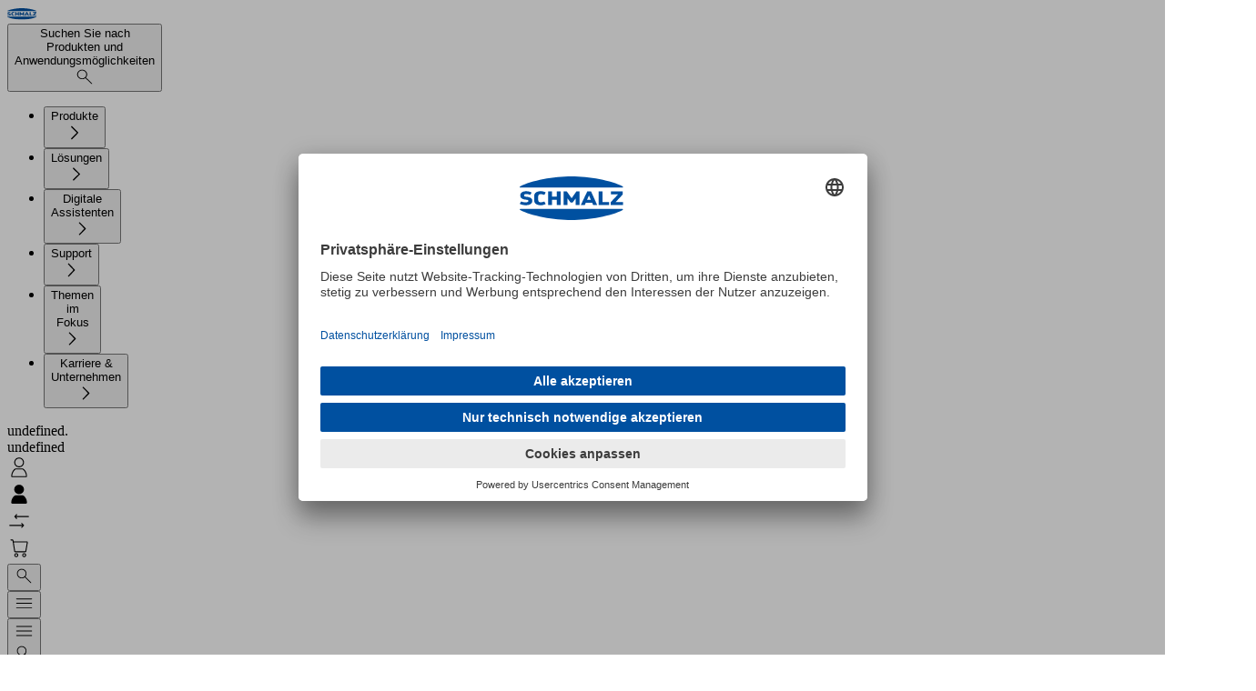

--- FILE ---
content_type: text/css
request_url: https://www.schmalz.com/_static/1769671925504/_path_.DCpvJOL4.css
body_size: 3519
content:
.carousel-container[data-v-584c774d]{grid-column:content}@media (min-width: 1024px){.carousel-container[data-v-584c774d]{grid-column:full-width}}@media (hover:none){.gallery-navigation-button[data-v-445b1633]{opacity:1}}.v-enter-active[data-v-407adbc1],.v-leave-active[data-v-407adbc1]{transition:-webkit-transform .6s ease-in-out;transition:transform .6s ease-in-out;transition:transform .6s ease-in-out,-webkit-transform .6s ease-in-out}.v-leave-active.leave-left[data-v-407adbc1]{transform:translate(-100%)}.v-leave-active.leave-right[data-v-407adbc1],.v-enter-from.leave-left[data-v-407adbc1]{transform:translate(100%)}.v-enter-from.leave-right[data-v-407adbc1]{transform:translate(-100%)}.cms-gallery-item[data-v-407adbc1]{position:relative;float:left;width:100%;margin-right:-100%;-webkit-backface-visibility:hidden;backface-visibility:hidden;height:100%}.cms-tile[data-v-fd49bccf]{text-decoration:none;color:inherit}.cms-tile--clickable[data-v-fd49bccf]{cursor:pointer}.cms-tile__image-container[data-v-fd49bccf]{margin:0;aspect-ratio:var(--scp-img-aspect-ratio);overflow:hidden}.cms-tile__image-container[data-v-fd49bccf] img{width:100%;object-fit:cover;transition:transform .1s ease-out}.cms-tile__body[data-v-fd49bccf]{padding:var(--scp-tile-padding)}.cms-tile[data-v-fd49bccf]:hover img{transform:scale(1.05)}.cms-process-steps[data-v-a788f4e8]{--triangle-base: 2.75rem;--scp-processsteps-scroll-gap: 4rem;--scp-processsteps-control-width: 3rem}.cms-process-steps__head[data-v-a788f4e8]{display:flex;flex-direction:column;align-items:center;text-align:center}.cms-process-steps__content[data-v-a788f4e8]{display:flex}.cms-process-steps__controls[data-v-a788f4e8]{display:none;color:var(--scp-darkblue);cursor:pointer;margin-top:calc(2 * var(--triangle-base));max-width:var(--scp-processsteps-control-width);align-self:center}.cms-process-steps__controls--left[data-v-a788f4e8]{transform:rotate(180deg)}.cms-process-steps__scroll-container[data-v-a788f4e8]{display:flex;justify-content:center;flex-wrap:wrap;gap:var(--scp-processsteps-scroll-gap);margin-top:var(--triangle-base);width:100%}.cms-process-steps__step-card[data-v-a788f4e8]{cursor:pointer;margin-top:var(--triangle-base)}@media (max-width: 767.98px){.cms-process-steps__step-card[data-v-a788f4e8]{min-width:100%;width:100%;max-width:100%}}@media (min-width: 768px) and (max-width: 1023.98px){.cms-process-steps__step-card[data-v-a788f4e8]{--scp-card-sizing-width: calc((100% - var(--scp-processsteps-scroll-gap)) / 2);min-width:var(--scp-card-sizing-width);width:var(--scp-card-sizing-width);max-width:var(--scp-card-sizing-width)}}@media (min-width: 1024px){.cms-process-steps__step-card[data-v-a788f4e8]{--scp-card-sizing-width: calc((100% - 3 * var(--scp-processsteps-scroll-gap)) / 4);min-width:var(--scp-card-sizing-width);width:var(--scp-card-sizing-width);max-width:var(--scp-card-sizing-width)}}@media (max-width: 1023.98px){.cms-process-steps__scroll-container[data-v-a788f4e8]{justify-content:unset;flex-wrap:unset;width:calc(100% - 2 * var(--scp-processsteps-control-width));display:flex;align-items:stretch;gap:var(--scp-processsteps-scroll-gap);overflow-x:auto;padding:0 .35rem 1rem;scroll-padding-inline:.35rem;scroll-snap-type:inline mandatory;scrollbar-width:thin;scrollbar-color:var(--scp-darkblue) var(--scp-white)}.cms-process-steps__scroll-container[data-v-a788f4e8]::-webkit-scrollbar{height:6px}.cms-process-steps__scroll-container[data-v-a788f4e8]::-webkit-scrollbar-track{background:var(--scp-white);border-radius:8px}.cms-process-steps__scroll-container[data-v-a788f4e8]::-webkit-scrollbar-thumb{background:var(--scp-darkblue);border-radius:8px}.cms-process-steps__scroll-container[data-v-a788f4e8]>*{scroll-snap-align:start}.cms-process-steps__controls[data-v-a788f4e8]{width:var(--scp-processsteps-control-width);display:block}}@media (min-width: 1024px){.cms-process-steps__scroll-container--5 .cms-process-steps__step-card[data-v-a788f4e8]:first-child,.cms-process-steps__scroll-container--6 .cms-process-steps__step-card[data-v-a788f4e8]:first-child{margin-left:12.5%}.cms-process-steps__scroll-container--5 .cms-process-steps__step-card[data-v-a788f4e8]:nth-child(3),.cms-process-steps__scroll-container--6 .cms-process-steps__step-card[data-v-a788f4e8]:nth-child(3){margin-right:12.5%}}.cms-document-row[data-v-cf2bccc2]{display:flex;flex-direction:column;padding:.5rem 0 .5rem .5rem;background-color:var(--scp-white);gap:.25rem}.cms-document-row[data-v-cf2bccc2]:nth-child(2n){background-color:var(--scp-lightblue-light)}.cms-document-row__language[data-v-cf2bccc2]{width:100%;display:flex;align-items:center;gap:.5rem}.cms-document-row__file[data-v-cf2bccc2]{width:100%}.cms-document-row__file__content[data-v-cf2bccc2]{display:flex;align-items:center;gap:.5rem}.cms-document-row__file-icon[data-v-cf2bccc2]{width:25px;height:25px;margin-right:.5rem}@media (min-width: 768px){.cms-document-row[data-v-cf2bccc2]{flex-direction:row;justify-content:center}.cms-document-row__file[data-v-cf2bccc2],.cms-document-row__language[data-v-cf2bccc2]{width:50%}}.cms-documents[data-v-61115fc7] .sc-select{margin:0}.cms-documents__content[data-v-61115fc7]{display:flex;flex-direction:column}.cms-documents__content--software[data-v-61115fc7]{margin-top:1.5rem}.cms-documents__content-header[data-v-61115fc7]{display:flex;background-color:var(--scp-white);padding:.5rem 0 .5rem .5rem}.cms-documents__content-header__language[data-v-61115fc7]{display:none}.cms-documents__content-header__name[data-v-61115fc7]{width:50%}.cms-documents__container[data-v-61115fc7]{display:flex;flex-direction:column;width:100%}@media (min-width: 768px){.cms-documents__content-header__language[data-v-61115fc7]{display:block}}@layer properties{@supports (((-webkit-hyphens:none)) and (not (margin-trim:inline))) or ((-moz-orient:inline) and (not (color:rgb(from red r g b)))){[data-v-a4a4045b],[data-v-a4a4045b]:before,[data-v-a4a4045b]:after,[data-v-a4a4045b]::backdrop{--tw-leading:initial;--tw-font-weight:initial;--tw-content:"";--tw-border-style:solid;--tw-duration:initial}}}.cms-rich-text[data-v-a4a4045b]{max-width:100%;overflow-x:auto}.cms-rich-text[data-v-a4a4045b] :first-child{margin-top:0}.cms-rich-text[data-v-a4a4045b] :last-child{margin-bottom:0}.cms-rich-text[data-v-a4a4045b] p{margin-bottom:calc(var(--spacing,.25rem)*4)}.cms-rich-text[data-v-a4a4045b] h1{margin-bottom:calc(var(--spacing,.25rem)*4);font-size:var(--text-3xl,1.8rem);line-height:var(--tw-leading,var(--text-3xl--line-height,1.2));--tw-leading:var(--leading-tight,1.2);line-height:var(--leading-tight,1.2);--tw-font-weight:var(--font-weight-bold,700);font-weight:var(--font-weight-bold,700);color:var(--color-blue-600,#0050a0)}.cms-rich-text[data-v-a4a4045b] h2{margin-bottom:calc(var(--spacing,.25rem)*4);font-size:var(--text-2xl,1.6rem);line-height:var(--tw-leading,var(--text-2xl--line-height,1.2));--tw-leading:var(--leading-tight,1.2);line-height:var(--leading-tight,1.2);--tw-font-weight:var(--font-weight-bold,700);font-weight:var(--font-weight-bold,700);color:var(--color-gray-900,#3c3c3c)}.cms-rich-text[data-v-a4a4045b] h3{margin-bottom:calc(var(--spacing,.25rem)*4);font-size:var(--text-lg,1.125rem);line-height:var(--tw-leading,var(--text-lg--line-height,1.2));--tw-leading:var(--leading-tight,1.2);line-height:var(--leading-tight,1.2);--tw-font-weight:var(--font-weight-bold,700);font-weight:var(--font-weight-bold,700);color:var(--color-gray-900,#3c3c3c)}.cms-rich-text[data-v-a4a4045b] h4{margin-bottom:calc(var(--spacing,.25rem)*4);font-size:var(--text-lg,1.125rem);line-height:var(--tw-leading,var(--text-lg--line-height,1.2));--tw-leading:var(--leading-tight,1.2);line-height:var(--leading-tight,1.2);color:var(--color-gray-900,#3c3c3c)}.cms-rich-text[data-v-a4a4045b] ul{margin-bottom:calc(var(--spacing,.25rem)*6);padding-left:calc(var(--spacing,.25rem)*5);list-style-type:none}.cms-rich-text[data-v-a4a4045b] ul li{margin-bottom:calc(var(--spacing,.25rem)*1);text-indent:calc(var(--spacing,.25rem)*-3);display:list-item}.cms-rich-text[data-v-a4a4045b] ul li:before{padding-right:calc(var(--spacing,.25rem)*2);color:var(--color-blue,#0050a0);--tw-content:"•";content:var(--tw-content)}.cms-rich-text[data-v-a4a4045b] table{margin-bottom:calc(var(--spacing,.25rem)*2);border-collapse:collapse;text-align:left;width:100%;max-width:100%;display:block;overflow-x:auto}.cms-rich-text[data-v-a4a4045b] table th,.cms-rich-text[data-v-a4a4045b] table td{--tw-border-style:none;padding-inline:calc(var(--spacing,.25rem)*2);padding-block:calc(var(--spacing,.25rem)*6);border-style:none}.cms-rich-text[data-v-a4a4045b] table tr{--tw-border-style:none;background-image:none;border-style:none}.cms-rich-text[data-v-a4a4045b] table thead{--tw-font-weight:var(--font-weight-bold,700);font-weight:var(--font-weight-bold,700)}.cms-rich-text[data-v-a4a4045b] table thead th{color:var(--color-blue,#0050a0)}.cms-rich-text[data-v-a4a4045b] table thead tr:not(:first-child){border-style:var(--tw-border-style);border-width:0;border-top-style:var(--tw-border-style);--tw-border-style:solid;border-style:solid;border-top-width:1px;border-color:var(--color-blue-50,#e6eff8)}.cms-rich-text[data-v-a4a4045b] table tbody tr:nth-child(odd){background-color:var(--color-blue-50,#e6eff8)}.cms-rich-text[data-v-a4a4045b] .rich-text-body{color:var(--color-gray-900,#3c3c3c)}.cms-rich-text[data-v-a4a4045b] .rich-text-subhead{margin-top:calc(var(--spacing,.25rem)*6);margin-bottom:calc(var(--spacing,.25rem)*3);font-size:var(--text-2xl,1.6rem);line-height:var(--tw-leading,var(--text-2xl--line-height,1.2));--tw-leading:var(--leading-tight,1.2);line-height:var(--leading-tight,1.2);--tw-font-weight:var(--font-weight-bold,700);font-weight:var(--font-weight-bold,700);color:var(--color-gray-900,#3c3c3c)}.cms-rich-text[data-v-a4a4045b] .rich-text-link{cursor:pointer;color:var(--color-blue,#0050a0)}@media (hover:hover){.cms-rich-text[data-v-a4a4045b] .rich-text-link:hover{text-decoration-line:underline}}.cms-rich-text[data-v-a4a4045b] .rich-text-link-icon{cursor:pointer;align-items:center;gap:calc(var(--spacing,.25rem)*2);--tw-leading:var(--leading-none,1);width:max-content;max-width:100%;line-height:var(--leading-none,1);color:var(--color-blue,#0050a0);display:flex}@media (hover:hover){.cms-rich-text[data-v-a4a4045b] .rich-text-link-icon:hover{text-decoration-line:underline}}.cms-rich-text[data-v-a4a4045b] .rich-text-link-icon:before{width:calc(var(--spacing,.25rem)*2);content:url('data:image/svg+xml;utf8,<svg xmlns="http://www.w3.org/2000/svg" viewBox="0 0 13.333 24"><path fill="%230050a0" d="m2.022 24 11.311-12L2.022 0 0 2.145 9.289 12 0 21.855Z"/></svg>');display:inline-block}.cms-rich-text[data-v-a4a4045b] .rich-text-btn-primary{height:calc(var(--spacing,.25rem)*12);min-width:calc(var(--spacing,.25rem)*36);cursor:pointer;justify-content:center;align-items:center;gap:calc(var(--spacing,.25rem)*2);border-radius:var(--radius-sm,5px);border-style:var(--tw-border-style);border-width:1px;border-color:var(--color-blue-500,#1a62aa);background-color:var(--color-blue-600,#0050a0);fill:var(--color-white,#fff);padding-inline:calc(var(--spacing,.25rem)*4);--tw-leading:var(--leading-tight,1.2);font-size:.875rem;line-height:var(--leading-tight,1.2);color:var(--color-white,#fff);text-transform:uppercase;outline-offset:4px;outline-color:var(--color-blue-600,#0050a0);transition-property:color,background-color,border-color,outline-color,text-decoration-color,fill,stroke,--tw-gradient-from,--tw-gradient-via,--tw-gradient-to,opacity,box-shadow,transform,translate,scale,rotate,filter,-webkit-backdrop-filter,backdrop-filter,display,content-visibility,overlay,pointer-events;transition-timing-function:var(--tw-ease,var(--default-transition-timing-function,cubic-bezier(.4,0,.2,1)));transition-duration:var(--tw-duration,var(--default-transition-duration,.15s));--tw-duration:75ms;transition-duration:75ms;display:inline-flex;position:relative}@media (hover:hover){.cms-rich-text[data-v-a4a4045b] .rich-text-btn-primary:hover{border-color:var(--color-blue-400,#467dbe)}.cms-rich-text[data-v-a4a4045b] .rich-text-btn-primary:hover{background-color:var(--color-blue-500,#1a62aa)}}.cms-rich-text[data-v-a4a4045b] .rich-text-btn-primary:active{border-color:var(--color-blue-300,#7babdb);background-color:var(--color-blue-400,#467dbe)}.cms-rich-text[data-v-a4a4045b] .rich-text-btn-action{height:calc(var(--spacing,.25rem)*12);min-width:calc(var(--spacing,.25rem)*36);cursor:pointer;justify-content:center;align-items:center;gap:calc(var(--spacing,.25rem)*2);border-radius:var(--radius-sm,5px);border-style:var(--tw-border-style);border-width:1px;border-color:var(--color-orange-500,#ff7f0a);background-color:var(--color-orange-600,#f60);fill:var(--color-white,#fff);padding-inline:calc(var(--spacing,.25rem)*4);--tw-leading:var(--leading-tight,1.2);font-size:.875rem;line-height:var(--leading-tight,1.2);color:var(--color-white,#fff);text-transform:uppercase;outline-offset:4px;outline-color:var(--color-orange-600,#f60);transition-property:color,background-color,border-color,outline-color,text-decoration-color,fill,stroke,--tw-gradient-from,--tw-gradient-via,--tw-gradient-to,opacity,box-shadow,transform,translate,scale,rotate,filter,-webkit-backdrop-filter,backdrop-filter,display,content-visibility,overlay,pointer-events;transition-timing-function:var(--tw-ease,var(--default-transition-timing-function,cubic-bezier(.4,0,.2,1)));transition-duration:var(--tw-duration,var(--default-transition-duration,.15s));--tw-duration:75ms;transition-duration:75ms;display:inline-flex;position:relative}@media (hover:hover){.cms-rich-text[data-v-a4a4045b] .rich-text-btn-action:hover{border-color:var(--color-orange-400,#ff9532)}.cms-rich-text[data-v-a4a4045b] .rich-text-btn-action:hover{background-color:var(--color-orange-500,#ff7f0a)}}.cms-rich-text[data-v-a4a4045b] .rich-text-btn-action:active{border-color:var(--color-orange-300,#ffb86d);background-color:var(--color-orange-400,#ff9532)}.cms-rich-text[data-v-a4a4045b] .rich-text-subhead-emphasized{font-family:var(--font-serif,"Vollkorn","Noto Serif","serif");font-feature-settings:var(--font-serif--font-feature-settings,"lnum","tnum");font-size:var(--text-lg,1.125rem);line-height:var(--tw-leading,var(--text-lg--line-height,1.2));--tw-leading:var(--leading-tight,1.2);line-height:var(--leading-tight,1.2);--tw-font-weight:var(--font-weight-bold,700);font-weight:var(--font-weight-bold,700);color:var(--color-blue,#0050a0);font-style:italic}.cms-rich-text[data-v-a4a4045b] .rich-text-label-emphasized{font-family:var(--font-serif,"Vollkorn","Noto Serif","serif");font-feature-settings:var(--font-serif--font-feature-settings,"lnum","tnum");--tw-leading:var(--leading-tight,1.2);line-height:var(--leading-tight,1.2);--tw-font-weight:var(--font-weight-bold,700);font-weight:var(--font-weight-bold,700);color:var(--color-blue,#0050a0);font-style:italic}@property --tw-leading{syntax:"*";inherits:false}@property --tw-font-weight{syntax:"*";inherits:false}@property --tw-content{syntax:"*";inherits:false;initial-value:""}@property --tw-border-style{syntax:"*";inherits:false;initial-value:solid}@property --tw-duration{syntax:"*";inherits:false}.cms-requirements-panel[data-v-cc7e6ee4]{display:flex;align-items:flex-start;gap:var(--scp-gallery-gap-to-text)}.cms-requirements-panel__text[data-v-cc7e6ee4]{flex:1 1 50%}.cms-requirements-panel__text[data-v-cc7e6ee4] :first-child{margin-top:0;padding-top:0}.cms-requirements-panel__gallery[data-v-cc7e6ee4]{flex-basis:50%}@media (max-width: 767.98px){.cms-requirements-panel[data-v-cc7e6ee4]{flex-direction:column}.cms-requirements-panel__gallery[data-v-cc7e6ee4],.cms-requirements-panel__text[data-v-cc7e6ee4]{width:100%}}/*! tailwindcss v4.1.18 | MIT License | https://tailwindcss.com */@layer properties{@supports (((-webkit-hyphens:none)) and (not (margin-trim:inline))) or ((-moz-orient:inline) and (not (color:rgb(from red r g b)))){*,:before,:after,::backdrop{--tw-scale-x:1;--tw-scale-y:1;--tw-scale-z:1}}}@media (hover:hover){#imageCard:hover{--tw-scale-x:105%;--tw-scale-y:105%;--tw-scale-z:105%;scale:var(--tw-scale-x)var(--tw-scale-y);transition-property:all;transition-timing-function:var(--tw-ease,var(--default-transition-timing-function,cubic-bezier(.4,0,.2,1)));transition-duration:var(--tw-duration,var(--default-transition-duration,.15s))}#imageCard:active{--tw-scale-x:100%;--tw-scale-y:100%;--tw-scale-z:100%;scale:var(--tw-scale-x)var(--tw-scale-y)}}@property --tw-scale-x{syntax:"*";inherits:false;initial-value:1}@property --tw-scale-y{syntax:"*";inherits:false;initial-value:1}@property --tw-scale-z{syntax:"*";inherits:false;initial-value:1}.carousel-container[data-v-75d07280]{grid-column:content}@keyframes pulse-a6748dab{0%,to{transform:scale(.9)}50%{transform:scale(1.1)}}.point-marker[data-v-a6748dab]{transition:opacity .3s ease-in-out}.point-visible[data-v-a6748dab]{opacity:1;animation:pulse-a6748dab 2s ease-in-out infinite}.ring-visible[data-v-a6748dab]{opacity:1}@keyframes drawLine-1353232a{0%{transform:scaleX(0)}to{transform:scaleX(1)}}@keyframes fadeIn-1353232a{0%{opacity:0}to{opacity:1}}.line-visible[data-v-1353232a]{animation:drawLine-1353232a .8s ease-out forwards}.line-draw[data-v-1353232a]{transform:scaleX(0)}.text-visible[data-v-1353232a]{animation:fadeIn-1353232a .5s ease-out forwards}.overlay-fade-enter-active[data-v-1353232a],.overlay-fade-leave-active[data-v-1353232a]{transition:opacity .3s ease}.overlay-fade-enter-from[data-v-1353232a],.overlay-fade-leave-to[data-v-1353232a]{opacity:0}.description-fade-enter-active[data-v-1353232a],.description-fade-leave-active[data-v-1353232a]{transition:all .3s ease}.description-fade-enter-from[data-v-1353232a],.description-fade-leave-to[data-v-1353232a]{opacity:0;transform:translateY(-10px)}.carousel-container[data-v-bc85b85e]{grid-column:content}:root{--company-color: #ffffff;--flagpole-width: 25px}.gm-style-iw{border:3px solid var(--company-color);translate:calc(50% - (var(--flagpole-width) / 2)) 6px;left:0!important}@media (max-width: 768px){.gm-style-iw{translate:calc(0 - (var(--flagpole-width) / 2)) 4px}}div .gm-style-iw-tc{border-left:3px solid var(--company-color);height:30px!important}.gm-style-iw-tc:after{display:none}.gm-style-iw-t{transform:translate(12px,-5px)}.contact-card[data-v-ec08d5a7]{--border-padding: 1rem;word-break:break-word;hyphens:auto;box-shadow:none;border:1px var(--scp-lightgray) solid}.contact-card[data-v-ec08d5a7] .cms-tile__body{display:grid;grid-template-columns:repeat(2,minmax(0,1fr));height:100%}@media (max-width: 767.98px){.contact-card[data-v-ec08d5a7] .cms-tile__body{grid-template-columns:1fr}}.contact-card .contact-card__business-headline[data-v-ec08d5a7],.contact-card .contact-card__name[data-v-ec08d5a7]{margin-top:0}.contact-card .contact-card__contact[data-v-ec08d5a7]{padding-right:var(--border-padding)}@media (max-width: 767.98px){.contact-card .contact-card__contact[data-v-ec08d5a7]{padding-right:0;padding-bottom:var(--border-padding)}}.contact-card .contact-card__contact .contact-card__address[data-v-ec08d5a7]{margin:1rem 0}.contact-card .contact-card__business[data-v-ec08d5a7]{border-width:1px;border-color:var(--scp-lightblue-medium);border-style:none;border-left-style:solid;padding-left:var(--border-padding)}@media (max-width: 767.98px){.contact-card .contact-card__business[data-v-ec08d5a7]{border-left-style:none;border-top-style:solid;padding-left:0;padding-top:var(--border-padding)}}@media (hover: none){#overlay[data-v-7b2e2da6]{display:none}}.gallery-trigger[data-v-a7c7662f]{-webkit-tap-highlight-color:rgba(0,0,0,.1);-webkit-touch-callout:none;touch-action:manipulation}details summary[data-v-dd557dcf]::-webkit-details-marker{display:none}


--- FILE ---
content_type: text/javascript
request_url: https://www.schmalz.com/_static/1769671925504/index.DzbeNtgo.js
body_size: 4778
content:
import{t as X,n as I,i as ue,u as te,a as z,w as ne,b as re,c as N,d as ie,p as K,e as ae,f as ce,g as fe,h as de,j as ve,k as he}from"./index.EcJ_dl0S.js";import{g as Y,ag as me,ab as D,k as T,x as S,a9 as $,a7 as pe,a8 as oe,ac as E,a5 as we,ah as be,l as ge,S as ye,ad as se}from"./runtime-core.esm-bundler.BEWRKa_H.js";function Re(e,t,u){var c;let r;pe(u)?r={evaluating:u}:r={};const{lazy:f=!1,flush:i="pre",evaluating:n=void 0,shallow:s=!0,onError:a=(c=globalThis.reportError)!=null?c:I}=r,l=S(!f),o=s?S(t):Y(t);let d=0;return oe(async h=>{if(!l.value)return;d++;const m=d;let x=!1;n&&Promise.resolve().then(()=>{n.value=!0});try{const v=await e(w=>{h(()=>{n&&(n.value=!1),x||w()})});m===d&&(o.value=v)}catch(v){a(v)}finally{n&&m===d&&(n.value=!1),x=!0}},{flush:i}),f?T(()=>(l.value=!0,o.value)):o}const C=ie?window:void 0;function _(e){var t;const u=E(e);return(t=u==null?void 0:u.$el)!=null?t:u}function L(...e){const t=[],u=()=>{t.forEach(n=>n()),t.length=0},c=(n,s,a,l)=>(n.addEventListener(s,a,l),()=>n.removeEventListener(s,a,l)),r=T(()=>{const n=z(E(e[0])).filter(s=>s!=null);return n.every(s=>typeof s!="string")?n:void 0}),f=ne(()=>{var n,s;return[(s=(n=r.value)==null?void 0:n.map(a=>_(a)))!=null?s:[C].filter(a=>a!=null),z(E(r.value?e[1]:e[0])),z(we(r.value?e[2]:e[1])),E(r.value?e[3]:e[2])]},([n,s,a,l])=>{if(u(),!(n!=null&&n.length)||!(s!=null&&s.length)||!(a!=null&&a.length))return;const o=re(l)?{...l}:l;t.push(...n.flatMap(d=>s.flatMap(h=>a.map(m=>c(d,h,m,o)))))},{flush:"post"}),i=()=>{f(),u()};return N(u),i}let Z=!1;function Oe(e,t,u={}){const{window:c=C,ignore:r=[],capture:f=!0,detectIframe:i=!1,controls:n=!1}=u;if(!c)return n?{stop:I,cancel:I,trigger:I}:I;if(ue&&!Z){Z=!0;const v={passive:!0};Array.from(c.document.body.children).forEach(w=>w.addEventListener("click",I,v)),c.document.documentElement.addEventListener("click",I,v)}let s=!0;const a=v=>E(r).some(w=>{if(typeof w=="string")return Array.from(c.document.querySelectorAll(w)).some(b=>b===v.target||v.composedPath().includes(b));{const b=_(w);return b&&(v.target===b||v.composedPath().includes(b))}});function l(v){const w=E(v);return w&&w.$.subTree.shapeFlag===16}function o(v,w){const b=E(v),g=b.$.subTree&&b.$.subTree.children;return g==null||!Array.isArray(g)?!1:g.some(M=>M.el===w.target||w.composedPath().includes(M.el))}const d=v=>{const w=_(e);if(v.target!=null&&!(!(w instanceof Element)&&l(e)&&o(e,v))&&!(!w||w===v.target||v.composedPath().includes(w))){if("detail"in v&&v.detail===0&&(s=!a(v)),!s){s=!0;return}t(v)}};let h=!1;const m=[L(c,"click",v=>{h||(h=!0,setTimeout(()=>{h=!1},0),d(v))},{passive:!0,capture:f}),L(c,"pointerdown",v=>{const w=_(e);s=!a(v)&&!!(w&&!v.composedPath().includes(w))},{passive:!0}),i&&L(c,"blur",v=>{setTimeout(()=>{var w;const b=_(e);((w=c.document.activeElement)==null?void 0:w.tagName)==="IFRAME"&&!(b!=null&&b.contains(c.document.activeElement))&&t(v)},0)},{passive:!0})].filter(Boolean),x=()=>m.forEach(v=>v());return n?{stop:x,cancel:()=>{s=!1},trigger:v=>{s=!0,d(v),s=!1}}:x}function Ee(){const e=S(!1),t=ye();return t&&ge(()=>{e.value=!0},t),e}function j(e){const t=Ee();return T(()=>(t.value,!!e()))}function Se(e,t,u={}){const{window:c=C,...r}=u;let f;const i=j(()=>c&&"MutationObserver"in c),n=()=>{f&&(f.disconnect(),f=void 0)},s=T(()=>{const d=E(e),h=z(d).map(_).filter(de);return new Set(h)}),a=$(s,d=>{n(),i.value&&d.size&&(f=new MutationObserver(t),d.forEach(h=>f.observe(h,r)))},{immediate:!0,flush:"post"}),l=()=>f==null?void 0:f.takeRecords(),o=()=>{a(),n()};return N(o),{isSupported:i,stop:o,takeRecords:l}}function xe(e,t={}){const{immediate:u=!0,fpsLimit:c=void 0,window:r=C,once:f=!1}=t,i=S(!1),n=T(()=>c?1e3/E(c):null);let s=0,a=null;function l(h){if(!i.value||!r)return;s||(s=h);const m=h-s;if(n.value&&m<n.value){a=r.requestAnimationFrame(l);return}if(s=h,e({delta:m,timestamp:h}),f){i.value=!1,a=null;return}a=r.requestAnimationFrame(l)}function o(){!i.value&&r&&(i.value=!0,s=0,a=r.requestAnimationFrame(l))}function d(){i.value=!1,a!=null&&r&&(r.cancelAnimationFrame(a),a=null)}return u&&o(),N(d),{isActive:se(i),pause:d,resume:o}}function We(e,t,u){var c;const{immediate:r=!0,delay:f=0,onError:i=(c=globalThis.reportError)!=null?c:I,onSuccess:n=I,resetOnExecute:s=!0,shallow:a=!0,throwError:l}=u!=null?u:{},o=a?S(t):Y(t),d=S(!1),h=S(!1),m=S(void 0);async function x(b=0,...g){s&&(o.value=E(t)),m.value=void 0,d.value=!1,h.value=!0,b>0&&await ve(b);const M=typeof e=="function"?e(...g):e;try{const R=await M;o.value=R,d.value=!0,n(R)}catch(R){if(m.value=R,i(R),l)throw R}finally{h.value=!1}return o.value}r&&x(f);const v={state:o,isReady:d,isLoading:h,error:m,execute:x,executeImmediate:(...b)=>x(0,...b)};function w(){return new Promise((b,g)=>{he(h).toBe(!1).then(()=>b(v)).catch(g)})}return{...v,then(b,g){return w().then(b,g)}}}const Me=Symbol("vueuse-ssr-width");function Te(){const e=be()?ce(Me,null):null;return typeof e=="number"?e:void 0}function le(e,t={}){const{window:u=C,ssrWidth:c=Te()}=t,r=j(()=>u&&"matchMedia"in u&&typeof u.matchMedia=="function"),f=S(typeof c=="number"),i=S(),n=S(!1),s=a=>{n.value=a.matches};return oe(()=>{if(f.value){f.value=!r.value;const a=E(e).split(",");n.value=a.some(l=>{const o=l.includes("not all"),d=l.match(/\(\s*min-width:\s*(-?\d+(?:\.\d*)?[a-z]+\s*)\)/),h=l.match(/\(\s*max-width:\s*(-?\d+(?:\.\d*)?[a-z]+\s*)\)/);let m=!!(d||h);return d&&m&&(m=c>=K(d[1])),h&&m&&(m=c<=K(h[1])),o?!m:m});return}r.value&&(i.value=u.matchMedia(E(e)),n.value=i.value.matches)}),L(i,"change",s,{passive:!0}),T(()=>n.value)}function Le(e,t){var u,c;const r=S(E(e)),f=te(()=>{var l,o;const d=r.value-1;r.value=d<0?0:d,(l=t==null?void 0:t.onTick)==null||l.call(t),r.value<=0&&(f.pause(),(o=t==null?void 0:t.onComplete)==null||o.call(t))},(u=t==null?void 0:t.interval)!=null?u:1e3,{immediate:(c=t==null?void 0:t.immediate)!=null?c:!1}),i=l=>{var o;r.value=(o=E(l))!=null?o:E(e)},n=()=>{f.pause(),i()},s=()=>{f.isActive.value||r.value>0&&f.resume()};return{remaining:r,reset:i,stop:n,start:l=>{i(l),f.resume()},pause:f.pause,resume:s,isActive:f.isActive}}function Ce(e={}){const{window:t=C}=e,u=S(1),c=le(()=>"(resolution: ".concat(u.value,"dppx)"),e);let r=I;return t&&(r=ne(c,()=>u.value=t.devicePixelRatio)),{pixelRatio:se(u),stop:r}}function _e(e,t,u={}){const{window:c=C,...r}=u;let f;const i=j(()=>c&&"ResizeObserver"in c),n=()=>{f&&(f.disconnect(),f=void 0)},s=T(()=>{const o=E(e);return Array.isArray(o)?o.map(d=>_(d)):[_(o)]}),a=$(s,o=>{if(n(),i.value&&c){f=new ResizeObserver(t);for(const d of o)d&&f.observe(d,r)}},{immediate:!0,flush:"post"}),l=()=>{n(),a()};return N(l),{isSupported:i,stop:l}}function ke(e,t={width:0,height:0},u={}){const{window:c=C,box:r="content-box"}=u,f=T(()=>{var o,d;return(d=(o=_(e))==null?void 0:o.namespaceURI)==null?void 0:d.includes("svg")}),i=S(t.width),n=S(t.height),{stop:s}=_e(e,([o])=>{const d=r==="border-box"?o.borderBoxSize:r==="content-box"?o.contentBoxSize:o.devicePixelContentBoxSize;if(c&&f.value){const h=_(e);if(h){const m=h.getBoundingClientRect();i.value=m.width,n.value=m.height}}else if(d){const h=z(d);i.value=h.reduce((m,{inlineSize:x})=>m+x,0),n.value=h.reduce((m,{blockSize:x})=>m+x,0)}else i.value=o.contentRect.width,n.value=o.contentRect.height},u);X(()=>{const o=_(e);o&&(i.value="offsetWidth"in o?o.offsetWidth:t.width,n.value="offsetHeight"in o?o.offsetHeight:t.height)});const a=$(()=>_(e),o=>{i.value=o?t.width:0,n.value=o?t.height:0});function l(){s(),a()}return{width:i,height:n,stop:l}}function Pe(e){var t;const u=S(0);if(typeof performance>"u")return u;const c=(t=e==null?void 0:e.every)!=null?t:10;let r=performance.now(),f=0;return xe(()=>{if(f+=1,f>=c){const i=performance.now(),n=i-r;u.value=Math.round(1e3/(n/f)),r=i,f=0}}),u}const ee=1;function Fe(e,t={}){const{throttle:u=0,idle:c=200,onStop:r=I,onScroll:f=I,offset:i={left:0,right:0,top:0,bottom:0},observe:n={mutation:!1},eventListenerOptions:s={capture:!1,passive:!0},behavior:a="auto",window:l=C,onError:o=p=>{console.error(p)}}=t,d=typeof n=="boolean"?{mutation:n}:n,h=S(0),m=S(0),x=T({get(){return h.value},set(p){w(p,void 0)}}),v=T({get(){return m.value},set(p){w(void 0,p)}});function w(p,P){var A,H,V,B;if(!l)return;const W=E(e);if(!W)return;(V=W instanceof Document?l.document.body:W)==null||V.scrollTo({top:(A=E(P))!=null?A:v.value,left:(H=E(p))!=null?H:x.value,behavior:E(a)});const k=((B=W==null?void 0:W.document)==null?void 0:B.documentElement)||(W==null?void 0:W.documentElement)||W;x!=null&&(h.value=k.scrollLeft),v!=null&&(m.value=k.scrollTop)}const b=S(!1),g=D({left:!0,right:!1,top:!0,bottom:!1}),M=D({left:!1,right:!1,top:!1,bottom:!1}),R=p=>{b.value&&(b.value=!1,M.left=!1,M.right=!1,M.top=!1,M.bottom=!1,r(p))},q=fe(R,u+c),y=p=>{var P;if(!l)return;const A=((P=p==null?void 0:p.document)==null?void 0:P.documentElement)||(p==null?void 0:p.documentElement)||_(p),{display:H,flexDirection:V,direction:B}=getComputedStyle(A),W=B==="rtl"?-1:1,k=A.scrollLeft;M.left=k<h.value,M.right=k>h.value;const U=Math.abs(k*W)<=(i.left||0),Q=Math.abs(k*W)+A.clientWidth>=A.scrollWidth-(i.right||0)-ee;H==="flex"&&V==="row-reverse"?(g.left=Q,g.right=U):(g.left=U,g.right=Q),h.value=k;let F=A.scrollTop;p===l.document&&!F&&(F=l.document.body.scrollTop),M.top=F<m.value,M.bottom=F>m.value;const G=Math.abs(F)<=(i.top||0),J=Math.abs(F)+A.clientHeight>=A.scrollHeight-(i.bottom||0)-ee;H==="flex"&&V==="column-reverse"?(g.top=J,g.bottom=G):(g.top=G,g.bottom=J),m.value=F},O=p=>{var P;if(!l)return;const A=(P=p.target.documentElement)!=null?P:p.target;y(A),b.value=!0,q(p),f(p)};return L(e,"scroll",u?ae(O,u,!0,!1):O,s),X(()=>{try{const p=E(e);if(!p)return;y(p)}catch(p){o(p)}}),d!=null&&d.mutation&&e!=null&&e!==l&&e!==document&&Se(e,()=>{const p=E(e);p&&y(p)},{attributes:!0,childList:!0,subtree:!0}),L(e,"scrollend",R,s),{x,y:v,isScrolling:b,arrivedState:g,directions:M,measure(){const p=E(e);l&&p&&y(p)}}}function He(e={}){const t=Y(),u=j(()=>typeof performance<"u"&&"memory"in performance);if(u.value){const{interval:c=1e3}=e;te(()=>{t.value=performance.memory},c,{immediate:e.immediate,immediateCallback:e.immediateCallback})}return{isSupported:u,memory:t}}function Ve(e,t={}){const{threshold:u=50,onSwipe:c,onSwipeEnd:r,onSwipeStart:f,passive:i=!0}=t,n=D({x:0,y:0}),s=D({x:0,y:0}),a=T(()=>n.x-s.x),l=T(()=>n.y-s.y),{max:o,abs:d}=Math,h=T(()=>o(d(a.value),d(l.value))>=u),m=S(!1),x=T(()=>h.value?d(a.value)>d(l.value)?a.value>0?"left":"right":l.value>0?"up":"down":"none"),v=y=>[y.touches[0].clientX,y.touches[0].clientY],w=(y,O)=>{n.x=y,n.y=O},b=(y,O)=>{s.x=y,s.y=O},g={passive:i,capture:!i},M=y=>{m.value&&(r==null||r(y,x.value)),m.value=!1},R=[L(e,"touchstart",y=>{if(y.touches.length!==1)return;const[O,p]=v(y);w(O,p),b(O,p),f==null||f(y)},g),L(e,"touchmove",y=>{if(y.touches.length!==1)return;const[O,p]=v(y);b(O,p),g.capture&&!g.passive&&Math.abs(a.value)>Math.abs(l.value)&&y.preventDefault(),!m.value&&h.value&&(m.value=!0),m.value&&(c==null||c(y))},g),L(e,["touchend","touchcancel"],M,g)];return{isSwiping:m,direction:x,coordsStart:n,coordsEnd:s,lengthX:a,lengthY:l,stop:()=>R.forEach(y=>y()),isPassiveEventSupported:!0}}function ze(){const e=Y([]);return e.value.set=t=>{t&&e.value.push(t)},me(()=>{e.value.length=0}),e}function Be(e={}){const{window:t=C,initialWidth:u=Number.POSITIVE_INFINITY,initialHeight:c=Number.POSITIVE_INFINITY,listenOrientation:r=!0,includeScrollbar:f=!0,type:i="inner"}=e,n=S(u),s=S(c),a=()=>{if(t)if(i==="outer")n.value=t.outerWidth,s.value=t.outerHeight;else if(i==="visual"&&t.visualViewport){const{width:o,height:d,scale:h}=t.visualViewport;n.value=Math.round(o*h),s.value=Math.round(d*h)}else f?(n.value=t.innerWidth,s.value=t.innerHeight):(n.value=t.document.documentElement.clientWidth,s.value=t.document.documentElement.clientHeight)};a(),X(a);const l={passive:!0};if(L("resize",a,l),t&&i==="visual"&&t.visualViewport&&L(t.visualViewport,"resize",a,l),r){const o=le("(orientation: portrait)");$(o,()=>a())}return{width:n,height:s}}export{Be as a,ze as b,Re as c,We as d,ke as e,_ as f,Ce as g,xe as h,Pe as i,He as j,Fe as k,Ve as l,Oe as o,Le as u};


--- FILE ---
content_type: text/javascript
request_url: https://www.schmalz.com/_static/1769671925504/LabelsList.CJoesN8h.js
body_size: 1120
content:
import"./i18next.BqMFKQIY.js";import{a3 as h,c,o as a,a as m,d as b,e as o,t as d,h as p,F as g,i as k,k as f,b as L,f as x}from"./runtime-core.esm-bundler.BEWRKa_H.js";import{S as w}from"./SelectLabel.IHzJaMn-.js";import{_ as v}from"./_plugin-vue_export-helper.DlAUqK2U.js";import"./_astro-entry_schmalz-ui-elements.B667VkBh.js";import"./runtime-dom.esm-bundler.DkwevgkM.js";import"./Channel.DuWQklDy.js";function z(){import.meta.url,import("_").catch(()=>1),(async function*(){})().next()}const S={width:"1.6em",height:"1.6em",xmlns:"http://www.w3.org/2000/svg",viewBox:"0 0 24 24"};function C(l,n){return a(),c("svg",S,[...n[0]||(n[0]=[m("path",{d:"M19.01,10h-3.02V5.8c-.01-.28-.05-.55-.12-.81-.45-1.72-2.01-2.99-3.87-2.99s-3.42,1.27-3.87,2.99c-.08,.32-.13,.66-.13,1.01v4h-3c-.55,0-1,.44-1,.99v10.02c0,.55,.45,.99,1,.99h14.01c.55,0,.99-.44,.99-.99V10.99c0-.55-.44-.99-.99-.99ZM9,5.99c0-.35,.06-.69,.17-1,.42-1.16,1.53-1.99,2.83-1.99s2.41,.83,2.83,1.99c.11,.31,.17,.65,.17,1.01,0,.05,0,.11-.01,.16v3.84h-5.99V5.99Zm10,15.01H5V11h14v10Z"},null,-1),m("path",{d:"M15.99,5.8v.41c.01-.07,.01-.14,.01-.21s0-.13-.01-.2Z"},null,-1),m("path",{d:"M12.49,13.51v4.99c0,.28-.22,.5-.5,.5s-.5-.22-.5-.5v-4.99c0-.27,.22-.5,.5-.5s.5,.23,.5,.5Z"},null,-1)])])}const y=h({name:"schmalz-lock",render:C}),V=b({__name:"LabelsList",props:{labels:{},isSelectConfig:{}},setup(l,{expose:n}){n();const t=e=>e.key.toLowerCase()==="new",s=f(()=>{var e;return(e=l.labels)==null?void 0:e.find(t)}),_=f(()=>{var e;return((e=l.labels)==null?void 0:e.filter(i=>!t(i)))||[]}),r={isNewLabel:t,newLabel:s,restLabels:_,get IconLock(){return y},SelectLabel:w};return Object.defineProperty(r,"__isScriptSetup",{enumerable:!1,value:!0}),r}}),B={key:0,class:"mb-1 flex items-center gap-4 text-sm"},N={key:0,class:"flex items-center gap-0.5 font-bold text-orange"},Z={key:1},M={class:"flex items-center gap-0.5"};function I(l,n,t,s,_,r){var e;return(e=t.labels)!=null&&e.length||t.isSelectConfig?(a(),c("ul",B,[s.newLabel?(a(),c("li",N,d(s.newLabel.label.toUpperCase()),1)):o("",!0),t.isSelectConfig?(a(),c("li",Z,[p(s.SelectLabel,{channel:t.isSelectConfig.channel,clickable:t.isSelectConfig.clickable},null,8,["channel","clickable"])])):o("",!0),(a(!0),c(g,null,k(s.restLabels,({key:i,label:u})=>(a(),c("li",M,[i==="sar"?(a(),L(s.IconLock,{key:0,class:"size-4"})):o("",!0),x(" "+d(u.toUpperCase()),1)]))),256))])):o("",!0)}const P=v(V,[["render",I]]);export{z as __vite_legacy_guard,P as default};


--- FILE ---
content_type: image/svg+xml
request_url: https://media.schmalz.com/MAM_Library/Dokumente/Assets/Icons/Icons_NeudefinitionUI_2022/Web-Icons/103c996bdaa8_Picture_Icon_car-body_2024.svg
body_size: 575
content:
<svg xmlns="http://www.w3.org/2000/svg" viewBox="0 0 24 24">
  <path d="M21.84,10.15l-2.73-4.65c-.18-.31-.51-.5-.87-.5h-7.48c-.27,0-.52.11-.71.3l-4.77,4.76-2.62.86c-.41.13-.69.51-.69.95v4.14c0,.55.45,1,1.01,1h1.08c.49,0,.89-.34.98-.8.14-.69.74-1.2,1.47-1.2s1.32.51,1.46,1.2c.09.46.5.8.98.8h6.09c.49,0,.89-.34.98-.8.14-.69.74-1.2,1.47-1.2s1.32.51,1.46,1.2c.09.46.5.8.98.8h1.04c.56,0,1-.45,1-1v-5.35c0-.18-.04-.35-.13-.51ZM20.97,16.01h-1.04c-.06-.33-.2-.64-.4-.91-.43-.66-1.19-1.09-2.04-1.09s-1.61.43-2.05,1.09c-.2.27-.33.58-.4.91h-6.09c-.06-.33-.2-.64-.4-.91-.43-.66-1.19-1.09-2.04-1.09s-1.62.43-2.05,1.09c-.2.27-.33.58-.4.91h-1.09v-4.14l2.62-.86c.15-.05.29-.14.4-.25l4.77-4.76h7.48l2.73,4.66v5.35Z"/>
</svg>

--- FILE ---
content_type: text/javascript
request_url: https://www.schmalz.com/_static/1769671925504/setupAccordionScroll.Bz5W6Z7y.js
body_size: 181
content:
const u=(r,s=500)=>{const c=document.querySelectorAll(r);for(const o of c)new MutationObserver(n=>{for(const e of n)e.type==="attributes"&&e.attributeName==="open"&&o.hasAttribute("open")&&setTimeout(()=>{const t=o.querySelector("summary");t==null||t.scrollIntoView({behavior:"smooth"})},s)}).observe(o,{attributes:!0})};export{u as s};


--- FILE ---
content_type: image/svg+xml
request_url: https://media.schmalz.com/MAM_Library/Dokumente/Assets/Icons/Icons_NeudefinitionUI_2022/Web-Icons/84aa6c2dd5d4_Picture_Icon_car-parts_2024.svg
body_size: 596
content:
<svg xmlns="http://www.w3.org/2000/svg" viewBox="0 0 24 24">
  <path d="M17.06,6.93h-5.49c-.27,0-.54.11-.72.31l-4.32,4.55c-.13.14-.17.33-.11.51.07.18.22.31.41.33.5.07,1.25.27,1.98.82.41.31.75.68,1.02,1.11.18.3.52.45.87.45h2.71s.06,0,.08-.01c0,.01.03.01.04.01.14,0,.28-.06.38-.17.47-.53,1.05-.98,1.7-1.28.51-.24,1.04-.4,1.59-.47.47-.06.86-.51.86-.98v-4.19c0-.55-.45-.99-1-.99ZM10.66,14.01c-.33-.52-.75-.98-1.24-1.36-.53-.4-1.08-.65-1.56-.81l3.71-3.91h1.46v6.08h-2.37ZM17.06,12.1c-.65.08-1.28.27-1.88.55-.41.2-.79.43-1.15.71v-5.43h3.03v4.17Z"/>
  <path d="M12,11.8h-1c-.28,0-.5-.22-.5-.5s.22-.5.5-.5h1c.28,0,.5.22.5.5s-.22.5-.5.5Z"/>
  <path d="M16.05,11.8h-1c-.28,0-.5-.22-.5-.5s.22-.5.5-.5h1c.28,0,.5.22.5.5s-.22.5-.5.5Z"/>
</svg>

--- FILE ---
content_type: text/javascript
request_url: https://www.schmalz.com/_static/1769671925504/HeaderCart.astro_astro_type_script_index_0_lang.Dlttvn8V.js
body_size: 735
content:
import{b as m}from"./cart.client.CAa9Mfei.js";import"./utils.client.D7bhgbOH.js";import"./i18next.BqMFKQIY.js";import"./formatting.DW0S12gX.js";import"./websocket.C1huh4HU.js";import"./index.Bykv5Gvg.js";import"./index.BhrtMOjU.js";import"./utils.client.yNq6e3_8.js";import"./placeholder.DhwqF4dO.js";import"./auth.client.ScC3PXrA.js";import"./user.client.Dg0LSZY-.js";import"./index.3whys8t3.js";import"./token.client.CQjp7ksE.js";import"./gtm.client.D0OmWQAV.js";function a(){import.meta.url,import("_").catch(()=>1),(async function*(){})().next()}const e=document.querySelectorAll("#cart-items-count");let o=Number.POSITIVE_INFINITY;m.subscribe(t=>{const i=t-o>0;e.forEach(r=>{r.textContent=t===0?"":t.toString(),i&&r.animate([{transform:"scale(0.75)"},{transform:"scale(1.25)"},{transform:""}],{duration:250,iterations:1,easing:"ease-in-out"})}),o=t});export{a as __vite_legacy_guard};


--- FILE ---
content_type: text/javascript
request_url: https://www.schmalz.com/_static/1769671925504/Carousel.astro_astro_type_script_index_0_lang.D1CSt1Xm.js
body_size: 85
content:
import{c as t}from"./carousel.DMspOyLx.js";function e(){import.meta.url,import("_").catch(()=>1),(async function*(){})().next()}document.addEventListener("DOMContentLoaded",()=>{t("#carousel-container")});export{e as __vite_legacy_guard};


--- FILE ---
content_type: text/javascript
request_url: https://www.schmalz.com/_static/1769671925504/IndustrySectorGroupPage.astro_astro_type_script_index_0_lang.DGdlhUsL.js
body_size: 199
content:
import{s as o}from"./setupAccordionScroll.Bz5W6Z7y.js";function c(){import.meta.url,import("_").catch(()=>1),(async function*(){})().next()}document.addEventListener("DOMContentLoaded",()=>{o('[name="isg-accordion"]')});window.addEventListener("stepSelected",e=>{const t=e.detail,n=document.getElementById(t);n.open=!0});export{c as __vite_legacy_guard};


--- FILE ---
content_type: image/svg+xml
request_url: https://media.schmalz.com/MAM_Library/Dokumente/Assets/Icons/Icons_NeudefinitionUI_2022/Web-Icons/61d409a609cf_Picture_Icon_car_2024.svg
body_size: 702
content:
<svg xmlns="http://www.w3.org/2000/svg" viewBox="0 0 24 24">
  <path d="M21.83,10.15l-2.73-4.65c-.18-.31-.51-.5-.87-.5h-7.48c-.26,0-.52.11-.71.3l-4.76,4.76-2.62.86c-.41.13-.69.51-.69.95v4.14c0,.55.45,1,1,1h1.08c.28,1.33,1.61,2.28,3.07,1.92.87-.22,1.59-.93,1.8-1.8.01-.04.02-.08.02-.12h6.09c.28,1.33,1.61,2.28,3.07,1.92.88-.21,1.59-.93,1.8-1.8.01-.04.02-.08.02-.12h1.05c.55,0,1-.45,1-1v-5.35c0-.18-.05-.35-.14-.51ZM6.5,18c-.83,0-1.5-.67-1.5-1.49s.67-1.5,1.5-1.5,1.49.67,1.49,1.5-.67,1.49-1.49,1.49ZM17.48,18c-.82,0-1.49-.67-1.49-1.49s.67-1.5,1.49-1.5,1.5.67,1.5,1.5-.67,1.49-1.5,1.49ZM20.97,16.01h-1.04c-.28-1.33-1.6-2.28-3.07-1.92-.87.21-1.58.93-1.8,1.8,0,.04-.02.08-.02.12h-6.09c-.28-1.33-1.61-2.28-3.07-1.92-.87.21-1.59.93-1.8,1.8,0,.04-.02.08-.02.12h-1.09v-4.14l2.62-.86c.15-.05.28-.13.39-.25l4.77-4.76h7.49l2.73,4.66v5.35Z"/>
</svg>

--- FILE ---
content_type: text/javascript
request_url: https://www.schmalz.com/_static/1769671925504/_astro-entry_schmalz-ui-elements.B667VkBh.js
body_size: 26359
content:
import{a as re,w as we,f as bt,b as ft,c as mt}from"./runtime-dom.esm-bundler.DkwevgkM.js";import{d as M,c as f,o as d,a as b,q as ke,p as E,at as Pe,r as B,b as R,w as D,e as $,h as C,s as ve,k,a5 as z,v as K,l as F,m as oe,ab as gt,g as O,a9 as H,n as G,F as ee,i as Ne,u as ue,aq as je,t as P,av as de,aw as Fe,j as qe,am as ht,f as X,a6 as yt,M as J,a8 as ne,T as I,aC as xt,ak as wt,al as kt,S as Ue,aD as St,af as W}from"./runtime-core.esm-bundler.BEWRKa_H.js";const $t=["open","name","disabled","data-solid","data-disabled"],Bt=["title"],_t={class:"sc:flex sc:grow sc:items-center sc:gap-3 sc:p-4 sc:font-bold"},Vt={key:0,class:"sc:whitespace-nowrap","aria-hidden":"true"},Ot={class:"sc:line-clamp-2 sc:grow"},zt={key:1,class:"sc:whitespace-nowrap","aria-hidden":"true"},Mt={class:"sc:p-4"},Ct=M({__name:"SAccordion",props:{open:{type:Boolean},label:{},disabled:{type:Boolean},group:{},solid:{type:Boolean}},emits:["update:open","opened","closed"],setup(e,{emit:t}){const l=t,o=ue("details"),r=ue("summary");function s(a){const c=a.newState==="open";l("update:open",c),o.value&&r.value&&l(c?"opened":"closed",o.value,r.value)}return(a,c)=>(d(),f("details",{ref:"details",open:a.open,name:a.group,disabled:a.disabled,"data-solid":a.solid,"data-disabled":a.disabled,class:"sc:group/details sc:[--duration:500ms] sc:rounded-b-(--accordion-radius-bottom) sc:rounded-t-(--accordion-radius-top) sc:border sc:border-gray-300 sc:bg-white sc:transition-all sc:[--accordion-radius-bottom:10px] sc:[--accordion-radius-top:10px] sc:[interpolate-size:allow-keywords] sc:data-[disabled=true]:bg-gray-50 sc:[&>::-webkit-details-marker]:hidden",onToggle:s},[b("summary",{ref:"summary",onClick:c[0]||(c[0]=u=>a.disabled&&u.preventDefault()),class:"sc:flex sc:h-12 sc:cursor-pointer sc:items-center sc:rounded-b-[calc(var(--accordion-radius-bottom)-1px)] sc:rounded-t-[calc(var(--accordion-radius-top)-1px)] sc:leading-tight sc:text-blue-600 sc:transition-all sc:duration-(--duration)) sc:group-open/details:rounded-b-none sc:group-data-[disabled=true]/details:cursor-not-allowed sc:group-data-[disabled=true]/details:grayscale sc:group-open/details:group-data-[solid=true]/details:bg-blue-600 sc:group-open/details:group-data-[solid=true]/details:text-white",title:a.label},[b("div",_t,[a.$slots.prefix?(d(),f("div",Vt,[B(a.$slots,"prefix",{},void 0,!0)])):$("",!0),b("div",Ot,[B(a.$slots,"label",{},()=>[X(P(a.label),1)],!0)]),a.$slots.suffix?(d(),f("div",zt,[B(a.$slots,"suffix",{},void 0,!0)])):$("",!0)]),c[1]||(c[1]=b("div",{class:"sc:relative sc:-mb-px sc:-mr-px sc:-mt-px sc:aspect-square sc:self-stretch sc:rounded-br-(--accordion-radius-bottom) sc:rounded-tr-(--accordion-radius-top) sc:border sc:border-blue-600 sc:bg-blue-600 sc:text-white sc:transition-all sc:duration-(--duration) sc:group-open/details:rounded-bl-lg sc:group-open/details:rounded-br-none sc:group-open/details:bg-transparent sc:group-open/details:text-blue-600 sc:group-data-[solid=true]/details:border-none sc:group-data-[solid=true]/details:bg-transparent sc:group-data-[solid=true]/details:text-blue sc:group-open/details:group-data-[solid=true]/details:text-white sc:motion-reduce:duration-0"},[b("span",{class:"sc:absolute sc:left-1/2 sc:top-1/2 sc:h-0.5 sc:w-1/3 sc:-translate-x-1/2 sc:-translate-y-1/2 sc:bg-current sc:transition-transform sc:duration-(--duration) sc:group-open/details:rotate-180 sc:motion-reduce:duration-0"}),b("span",{class:"sc:absolute sc:left-1/2 sc:top-1/2 sc:h-0.5 sc:w-1/3 sc:-translate-x-1/2 sc:-translate-y-1/2 sc:rotate-90 sc:bg-current sc:transition-transform sc:duration-(--duration) sc:group-open/details:rotate-180 sc:motion-reduce:duration-0"})],-1))],8,Bt),b("div",Mt,[B(a.$slots,"default",{},void 0,!0)])],40,$t))}}),be=(e,t)=>{const l=e.__vccOpts||e;for(const[o,r]of t)l[o]=r;return l},pr=be(Ct,[["__scopeId","data-v-d9c0a84f"]]),Lt=["data-compact"],vr=M({__name:"SAccordionWrapper",props:{compact:{type:Boolean}},setup(e){return(t,l)=>(d(),f("div",{"data-compact":t.compact,class:"sc:space-y-3 sc:data-[compact=true]:-space-y-px sc:data-[compact=true]:*:[--accordion-radius-bottom:0] sc:data-[compact=true]:*:[--accordion-radius-top:0] sc:data-[compact=true]:*:first:[--accordion-radius-top:10px] sc:data-[compact=true]:*:last:[--accordion-radius-bottom:10px]"},[B(t.$slots,"default")],8,Lt))}}),Et={class:"sc:relative sc:rounded-lg sc:bg-blue-800 sc:p-4 sc:text-blue-50 sc:@container sc:shadow"},At={class:"sc:flex sc:flex-col sc:items-center sc:gap-4 sc:@2xl:flex-row"},Tt={class:"sc:flex sc:grow sc:flex-row sc:gap-3"},Dt={key:0,class:"sc:-m-px sc:size-6 sc:shrink-0 sc:self-start sc:text-white"},Rt={class:"sc:flex sc:grow sc:flex-col sc:gap-1 sc:self-start"},It={key:0,class:"sc:mt-px sc:text-lg sc:font-bold sc:text-white"},Pt={key:1},Nt={key:0,class:"sc:shrink-0 sc:self-stretch sc:*:w-full sc:@md:self-start sc:@-2xl:self-center"},br=M({__name:"SActionBanner",props:{title:{}},setup(e){return(t,l)=>(d(),f("div",Et,[b("div",At,[b("div",Tt,[t.$slots.icon?(d(),f("div",Dt,[B(t.$slots,"icon")])):$("",!0),b("div",Rt,[t.title||t.$slots.title?(d(),f("div",It,[B(t.$slots,"title",{},()=>[X(P(t.title),1)])])):$("",!0),t.$slots.default?(d(),f("div",Pt,[B(t.$slots,"default")])):$("",!0)])]),t.$slots.action?(d(),f("div",Nt,[B(t.$slots,"action")])):$("",!0)])]))}}),jt={xmlns:"http://www.w3.org/2000/svg",viewBox:"0 0 24 24"};function Ft(e,t){return d(),f("svg",jt,t[0]||(t[0]=[b("path",{d:"M20.7 20c.2.19.2.51 0 .7-.09.1-.22.15-.35.15s-.26-.05-.35-.15l-8-8-8 8c-.09.1-.22.15-.35.15s-.26-.05-.35-.15c-.2-.19-.2-.51 0-.7l8-8-8-8c-.2-.19-.2-.51 0-.7.19-.2.51-.2.7 0l8 8 8-8c.19-.2.51-.2.7 0 .2.19.2.51 0 .7l-8 8 8 8z"},null,-1)]))}const He={render:Ft},qt={xmlns:"http://www.w3.org/2000/svg",viewBox:"0 0 24 24"};function Ut(e,t){return d(),f("svg",qt,t[0]||(t[0]=[b("circle",{cx:"12",cy:"12",r:"10",fill:"#50a000"},null,-1),b("path",{fill:"#fff",d:"M10.25 15.75a.996.996 0 0 1-1.41 0l-1.93-1.94c-.2-.2-.2-.51 0-.71s.51-.2.71 0l1.93 1.93 6.95-6.95c.2-.2.51-.2.71 0s.2.51 0 .71l-6.95 6.95z"},null,-1)]))}const Ht={render:Ut},Zt={xmlns:"http://www.w3.org/2000/svg",viewBox:"0 0 24 24"};function Kt(e,t){return d(),f("svg",Zt,t[0]||(t[0]=[b("circle",{cx:"12",cy:"12",r:"10",fill:"#f30"},null,-1),b("path",{fill:"#fff",d:"M15.89 15.18a.501.501 0 0 1-.35.85c-.13 0-.26-.05-.36-.15L12 12.7l-3.18 3.18c-.1.1-.23.15-.36.15a.501.501 0 0 1-.35-.85L11.3 12 8.11 8.81a.501.501 0 0 1 0-.7c.2-.2.51-.2.71 0L12 11.29l3.18-3.18c.2-.2.51-.2.71 0 .19.19.19.51 0 .7L12.71 12l3.18 3.18z"},null,-1)]))}const Gt={render:Kt},Wt={xmlns:"http://www.w3.org/2000/svg",viewBox:"0 0 24 24"};function Xt(e,t){return d(),f("svg",Wt,t[0]||(t[0]=[b("circle",{cx:"12",cy:"12",r:"10",fill:"#0050a0"},null,-1),b("circle",{cx:"12",cy:"8",r:"1",fill:"#fff"},null,-1),b("path",{fill:"#fff",d:"M12 17.02c-.55 0-1-.45-1-1v-4.01c0-.55.45-1 1-1s1 .45 1 1v4.01c0 .55-.45 1-1 1z"},null,-1)]))}const Yt={render:Xt},Jt={xmlns:"http://www.w3.org/2000/svg",viewBox:"0 0 24 24"};function Qt(e,t){return d(),f("svg",Jt,t[0]||(t[0]=[b("circle",{cx:"12",cy:"12",r:"10",fill:"gold"},null,-1),b("circle",{cx:"12",cy:"16.02",r:"1",fill:"#505050"},null,-1),b("path",{fill:"#505050",d:"M12 7c.55 0 1 .45 1 1v4.01c0 .55-.45 1-1 1s-1-.45-1-1V8c0-.55.45-1 1-1z"},null,-1)]))}const ea={render:Qt},ta=["data-variant","data-closable"],aa={class:"sc:flex sc:flex-col sc:items-center sc:gap-4 sc:@2xl:flex-row"},sa={class:"sc:flex sc:grow sc:flex-row sc:gap-3"},la={class:"sc:-m-px sc:size-6 sc:shrink-0 sc:self-start"},ra={class:"sc:flex sc:grow sc:flex-col sc:gap-1 sc:self-start"},oa={key:0,class:"sc:mt-px sc:text-lg sc:font-bold sc:text-blue-600 sc:group-data-[variant=error]/alert:text-red-800 sc:group-data-[variant=success]/alert:text-green-700 sc:group-data-[variant=warning]/alert:text-yellow-900"},na={key:1},ca={key:0,class:"sc:shrink-0 sc:self-stretch sc:*:w-full sc:@md:self-start sc:@-2xl:self-center"},fr=M({__name:"SAlert",props:{show:{type:Boolean,default:!0},variant:{default:"info"},title:{},closable:{type:Boolean}},emits:["close","update:show"],setup(e,{emit:t}){const l=e,o=t,r=k({get:()=>l.show,set:a=>o("update:show",a)});function s(){o("close"),r.value=!1}return(a,c)=>(d(),R(re,{"enter-active-class":"sc:duration-150 sc:motion-reduce:duration-75","leave-active-class":"sc:duration-500 sc:motion-reduce:duration-75","enter-from-class":"sc:opacity-0","leave-to-class":"sc:opacity-0"},{default:D(()=>[r.value?(d(),f("div",{key:0,class:"sc:group/alert sc:relative sc:rounded-lg sc:border sc:border-blue-100 sc:bg-blue-50 sc:p-4 sc:text-blue-900 sc:transition sc:@container sc:has-[a,button]:shadow sc:data-[variant=error]:border-red-100 sc:data-[variant=success]:border-green-100 sc:data-[variant=warning]:border-yellow-200 sc:data-[variant=error]:bg-red-50 sc:data-[variant=success]:bg-green-50 sc:data-[variant=warning]:bg-yellow-50 sc:data-[closable=true]:pe-12 sc:data-[variant=error]:text-red-900 sc:data-[variant=success]:text-green-900 sc:data-[variant=warning]:text-yellow-950","data-variant":a.variant,"data-closable":a.closable,role:"alert"},[b("div",aa,[b("div",sa,[b("div",la,[B(a.$slots,"icon",{},()=>[a.variant==="info"?(d(),R(z(Yt),{key:0})):$("",!0),a.variant==="success"?(d(),R(z(Ht),{key:1})):$("",!0),a.variant==="warning"?(d(),R(z(ea),{key:2})):$("",!0),a.variant==="error"?(d(),R(z(Gt),{key:3})):$("",!0)])]),b("div",ra,[a.title||a.$slots.title?(d(),f("div",oa,[B(a.$slots,"title",{},()=>[X(P(a.title),1)])])):$("",!0),a.$slots.default?(d(),f("div",na,[B(a.$slots,"default")])):$("",!0)])]),a.$slots.button?(d(),f("div",ca,[B(a.$slots,"button")])):$("",!0),a.closable?(d(),f("button",{key:1,class:"sc:absolute sc:right-2 sc:top-3 sc:size-8 sc:shrink-0 sc:cursor-pointer sc:self-start sc:rounded-sm sc:bg-transparent sc:p-2 sc:focus:outline-2 sc:transition-colors sc:duration-100 sc:hover:bg-blue-700/5 sc:group-data-[variant=error]/alert:hover:bg-red-700/5 sc:group-data-[variant=success]/alert:hover:bg-green-700/5 sc:group-data-[variant=warning]/alert:hover:bg-yellow-700/5 sc:active:bg-blue-700/10 sc:group-data-[variant=error]/alert:active:bg-red-700/10 sc:group-data-[variant=success]/alert:active:bg-green-700/10 sc:group-data-[variant=warning]/alert:active:bg-yellow-700/10",onClick:s},[C(z(He),{class:"sc:h-full sc:w-full sc:fill-current"})])):$("",!0)])],8,ta)):$("",!0)]),_:3}))}}),Ze=M({__name:"SLoader",props:{size:{default:"md"},variant:{default:"primary"}},setup(e){return(t,l)=>(d(),f("svg",{xmlns:"http://www.w3.org/2000/svg",fill:"none",viewBox:"0 0 10 10",class:E(["sc:block",{"sc:size-4":t.size==="xs","sc:size-6":t.size==="sm","sc:size-10":t.size==="md","sc:size-14":t.size==="lg","sc:size-20":t.size==="xl","sc:size-auto":t.size==="auto"}]),"aria-busy":"true"},[b("path",{class:E({"sc:fill-blue-600":t.variant==="primary","sc:fill-orange-600":t.variant==="action","sc:fill-red-600":t.variant==="error","sc:fill-white":t.variant==="white"}),"fill-rule":"evenodd","clip-rule":"evenodd",d:"M5 10C7.76142 10 10 7.76142 10 5C10 2.23858 7.76142 0 5 0C2.23858 0 0 2.23858 0 5C0 7.76142 2.23858 10 5 10ZM5 8.5C6.933 8.5 8.5 6.933 8.5 5C8.5 3.067 6.933 1.5 5 1.5C3.067 1.5 1.5 3.067 1.5 5C1.5 6.933 3.067 8.5 5 8.5Z","fill-opacity":"0.25"},null,2),b("path",{class:E(["sc:origin-center sc:animate-[1s_spin_infinite_ease-in-out]",{"sc:fill-blue-600":t.variant==="primary","sc:fill-orange-600":t.variant==="action","sc:fill-red-600":t.variant==="error","sc:fill-white":t.variant==="white"}]),"fill-rule":"evenodd","clip-rule":"evenodd",d:"M8.08828 2.05386C8.37581 1.76633 8.38344 1.29633 8.06216 1.04708C7.21611 0.390732 6.15368 0 5 0C3.84632 0 2.78389 0.390733 1.93784 1.04708C1.61656 1.29633 1.62419 1.76633 1.91172 2.05386V2.05386C2.20927 2.3514 2.6909 2.33638 3.03926 2.10036C3.59862 1.72138 4.27346 1.5 5 1.5C5.72654 1.5 6.40138 1.72138 6.96074 2.10035C7.3091 2.33638 7.79074 2.3514 8.08828 2.05386V2.05386Z"},null,2)],2))}}),ia={key:0,class:"sc:absolute sc:inset-0 sc:grid sc:place-items-center"},ae=M({__name:"SButton",props:{variant:{default:"primary"},compact:{type:Boolean},type:{default:"button"},disabled:{type:Boolean},loading:{type:Boolean},rounded:{type:Boolean},href:{},target:{},rel:{}},setup(e){return(t,l)=>(d(),R(ve(t.href!==void 0?"a":"button"),{class:E(["sc:relative sc:inline-flex sc:items-center sc:justify-center sc:gap-2 sc:border sc:text-center sc:uppercase sc:leading-tight sc:outline-offset-4 sc:transition sc:duration-75",[t.$slots.default?[t.compact?"sc:h-8 sc:min-w-24 sc:px-3 sc:text-sm":"sc:h-12 sc:min-w-36 sc:px-4 sc:text-[0.875rem]"]:[t.compact?"sc:size-8":"sc:size-12"],t.disabled?"sc:pointer-events-none":"sc:drop-shadow-md sc:active:scale-[0.98] sc:active:drop-shadow-sm",t.rounded?"sc:rounded-full":"sc:rounded-sm",t.variant==="primary"&&(t.disabled?"sc:border-gray-300 sc:bg-gray-200 sc:fill-gray-700 sc:text-gray-700":"sc:border-blue-500 sc:bg-blue-600 sc:fill-white sc:text-white sc:outline-blue-600 sc:hover:border-blue-400 sc:hover:bg-blue-500 sc:active:border-blue-300 sc:active:bg-blue-400"),t.variant==="secondary"&&(t.disabled?"sc:border-gray-300 sc:bg-white sc:fill-gray-300 sc:text-gray-300":"sc:border-blue-600 sc:bg-white sc:fill-blue-600 sc:text-blue-600 sc:outline-blue-600 sc:hover:border-blue-500 sc:hover:bg-blue-100 sc:hover:fill-blue-500 sc:hover:text-blue-500 sc:active:border-blue-400 sc:active:bg-blue-50 sc:active:fill-blue-400 sc:active:text-blue-400"),t.variant==="action"&&(t.disabled?"sc:border-gray-300 sc:bg-gray-200 sc:fill-gray-700 sc:text-gray-700":"sc:border-orange-500 sc:bg-orange-600 sc:fill-white sc:text-white sc:outline-orange-600 sc:hover:border-orange-400 sc:hover:bg-orange-500 sc:active:border-orange-300 sc:active:bg-orange-400"),t.variant==="error"&&(t.disabled?"sc:border-gray-300 sc:bg-gray-200 sc:fill-gray-700 sc:text-gray-700":"sc:border-red-500 sc:bg-red-600 sc:fill-white sc:text-white sc:outline-red-600 sc:hover:border-red-400 sc:hover:bg-red-500 sc:active:border-red-300 sc:active:bg-red-400"),t.variant==="outlined"&&(t.disabled?"sc:border-gray-700 sc:bg-transparent sc:fill-gray-700 sc:text-gray-700":"sc:border-white sc:bg-transparent sc:fill-white sc:text-white sc:hover:bg-white/40 sc:active:bg-white/20")]]),type:t.type,disabled:t.disabled,href:t.href,target:t.target,rel:t.rel},{default:D(()=>[t.$slots.icon?(d(),f("div",{key:0,class:E(["sc:shrink-0 sc:transition-opacity sc:*:transition sc:*:duration-75",[t.compact?"sc:*:size-5":"sc:*:size-7",t.loading&&"sc:opacity-0"]])},[B(t.$slots,"icon")],2)):$("",!0),t.$slots.default?(d(),f("div",{key:1,class:E(["sc:line-clamp-2 sc:transition-opacity",[t.loading&&"sc:opacity-0"]])},[B(t.$slots,"default")],2)):$("",!0),C(re,{"enter-active-class":"sc:transition-opacity","enter-from-class":"sc:opacity-0","enter-to-class":"sc:opacity-100"},{default:D(()=>[t.loading?(d(),f("div",ia,[C(Ze,{variant:t.variant==="secondary"?"primary":"white",size:t.compact?"xs":"sm"},null,8,["variant","size"])])):$("",!0)]),_:1})]),_:3},8,["class","type","disabled","href","target","rel"]))}}),ua={class:"sc:relative sc:grid sc:aspect-square sc:size-12 sc:place-items-center sc:bg-white sc:transition sc:group-data-compact/cta:size-8 sc:group-data-inverted/cta:bg-orange-600 sc:group-data-inverted/cta:group-hover/cta:bg-orange-500 sc:group-data-inverted/cta:group-active/cta:bg-orange-400 sc:group-data-inverted/cta:group-disabled/cta:bg-gray-200"},da={key:1,class:"sc:fill-orange-600 sc:*:size-8 sc:group-hover/cta:fill-orange-500 sc:group-active/cta:fill-orange-400 sc:group-disabled/cta:fill-gray-700 sc:group-data-inverted/cta:fill-white sc:*:group-data-compact/cta:size-6"},pa={class:"sc:grow sc:pl-6 sc:pr-10 sc:text-center sc:group-data-compact/cta:pl-4 sc:group-data-compact/cta:pr-6"},mr=M({__name:"SCallToAction",props:{inverted:{type:Boolean},type:{default:"button"},disabled:{type:Boolean},loading:{type:Boolean},href:{},target:{},rel:{},compact:{type:Boolean}},setup(e){return(t,l)=>(d(),R(ve(t.href!==void 0?"a":"button"),{class:"sc:group/cta sc:relative sc:inline-flex sc:h-12 sc:items-center sc:justify-center sc:overflow-hidden sc:rounded-sm sc:border sc:border-orange-500 sc:bg-orange-600 sc:fill-white sc:text-[0.875rem] sc:uppercase sc:leading-tight sc:text-white sc:outline-offset-4 sc:outline-orange-600 sc:drop-shadow-md sc:transition sc:duration-75 sc:data-compact:h-8 sc:data-inverted:bg-white sc:data-compact:text-sm sc:data-inverted:text-orange-600 sc:hover:border-orange-400 sc:hover:bg-orange-500 sc:hover:data-inverted:bg-white sc:hover:data-inverted:text-orange-500 sc:active:scale-[0.98] sc:active:border-orange-300 sc:active:bg-orange-400 sc:active:drop-shadow-sm sc:active:data-inverted:bg-white sc:active:data-inverted:text-orange-400 sc:disabled:border-gray-300 sc:disabled:bg-gray-200 sc:disabled:text-gray-700 sc:disabled:drop-shadow-none sc:disabled:data-inverted:bg-white sc:disabled:data-inverted:text-gray-200 sc:disabled:active:scale-100",type:t.type,"data-inverted":t.inverted||void 0,"data-compact":t.compact||void 0,disabled:t.disabled,href:t.href,target:t.target,rel:t.rel},{default:D(()=>[b("div",ua,[C(re,{"enter-active-class":"sc:transition-opacity sc:absolute","leave-active-class":"sc:transition-opacity sc:absolute","enter-from-class":"sc:opacity-0","enter-to-class":"sc:opacity-100","leave-from-class":"sc:opacity-100","leave-to-class":"sc:opacity-0"},{default:D(()=>[t.loading?(d(),R(Ze,{key:0,size:t.compact?"xs":"sm",variant:t.inverted?"white":"action"},null,8,["size","variant"])):(d(),f("div",da,[B(t.$slots,"icon")]))]),_:3}),l[0]||(l[0]=b("div",{class:"sc:absolute sc:left-[calc(100%-1px)] sc:top-1/2 sc:size-0! sc:-translate-y-1/2 sc:border-[10px] sc:border-r-0 sc:border-b-transparent sc:border-l-white sc:border-t-transparent sc:transition sc:group-data-compact/cta:border-[6px] sc:group-data-compact/cta:border-r-0 sc:group-data-inverted/cta:border-l-orange-600 sc:group-data-inverted/cta:group-hover/cta:border-l-orange-500 sc:group-data-inverted/cta:group-active/cta:border-l-orange-400 sc:group-data-inverted/cta:group-disabled/cta:border-l-gray-200"},null,-1))]),b("div",pa,[B(t.$slots,"default")])]),_:3},8,["type","data-inverted","data-compact","disabled","href","target","rel"]))}}),va=["data-layout"],ba={class:"sc:flex sc:grow sc:flex-col sc:group-data-[layout=row]/card:flex-row sc:group-data-[layout=col]/card:flex-col sc:group-data-[layout=row]/card:items-center sc:group-data-[layout=col]/card:items-stretch sc:@xl:flex-row sc:@xl:items-center"},fa={key:0,class:"sc:shrink-0 sc:self-stretch sc:overflow-hidden sc:rounded-t-lg sc:group-data-[layout=col]/card:max-w-[unset]! sc:group-data-[layout=row]/card:basis-1/3 sc:group-data-[layout=col]/card:rounded-b-[unset] sc:group-data-[layout=col]/card:rounded-t-lg sc:group-data-[layout=row]/card:rounded-l-lg sc:group-data-[layout=row]/card:rounded-r-[unset] sc:@xl:max-w-sm sc:@xl:basis-1/2 sc:@xl:rounded-l-lg sc:@xl:rounded-tr-none sc:@xl:group-data-[layout=row]/card:basis-1/2 sc:@2xl:basis-2/5 sc:@2xl:group-data-[layout=row]/card:basis-2/5 sc:@4xl:basis-1/3 sc:@4xl:group-data-[layout=row]/card:basis-1/3"},ma={class:"sc:h-full sc:transition-transform sc:*:aspect-image sc:*:size-full sc:@xl:*:aspect-auto sc:hover:scale-105 sc:[&_img]:object-cover"},ga={class:"sc:flex sc:grow sc:flex-col sc:items-center sc:@container/card-body"},ha={class:"sc:flex sc:w-full sc:grow sc:flex-col sc:gap-6 sc:p-6 sc:group-data-[layout=row]/card:p-4 sc:@md/card:group-data-[layout=row]/card:p-6 sc:@2xl:flex-row"},ya={key:0,class:"sc:grow sc:space-y-2"},xa={key:0,class:"sc:space-y-1"},wa={key:0,class:"sc:hyphens-auto sc:text-lg sc:font-bold sc:text-blue-600"},ka={key:1},Sa={key:1,class:"sc:grow"},$a={key:1,class:"sc:flex sc:shrink-0 sc:flex-col sc:justify-center sc:gap-2 sc:@2xl:basis-1/3"},gr=M({__name:"SCard",props:{layout:{default:"auto"},flat:{type:Boolean,default:!1}},setup(e){return Pe(),(t,l)=>(d(),f("article",{"data-layout":t.layout,class:E(["sc:group/card sc:flex sc:min-h-8 sc:flex-col sc:break-words sc:rounded-lg sc:border sc:border-gray-100 sc:bg-white sc:transition sc:@container/card",{"sc:shadow":!t.flat}])},[B(t.$slots,"default",{layout:t.layout},()=>[b("div",ba,[t.$slots.header?(d(),f("div",fa,[b("div",ma,[B(t.$slots,"header",{layout:t.layout})])])):$("",!0),b("div",ga,[B(t.$slots,"body",{layout:t.layout},()=>[b("div",ha,[t.$slots.title||t.$slots.subtitle||t.$slots.content?(d(),f("div",ya,[t.$slots.title||t.$slots.subtitle?(d(),f("div",xa,[t.$slots.title?(d(),f("h2",wa,[B(t.$slots,"title",{layout:t.layout})])):$("",!0),t.$slots.subtitle?(d(),f("h3",ka,[B(t.$slots,"subtitle",{layout:t.layout})])):$("",!0)])):$("",!0),t.$slots.content?(d(),f("div",Sa,[B(t.$slots,"content",{layout:t.layout})])):$("",!0)])):$("",!0),t.$slots.actions?(d(),f("div",$a,[B(t.$slots,"actions",{layout:t.layout})])):$("",!0)])])])])])],10,va))}});function Se(e,t,l){let o=O(l==null?void 0:l.value),r=k(()=>e.value!==void 0);return[k(()=>r.value?e.value:o.value),function(s){return r.value||(o.value=s),t==null?void 0:t(s)}]}var Le;let Ba=Symbol("headlessui.useid"),_a=0;const Y=(Le=xt)!=null?Le:function(){return K(Ba,()=>"".concat(++_a))()};function T(e){var t;if(e==null||e.value==null)return null;let l=(t=e.value.$el)!=null?t:e.value;return l instanceof Node?l:null}function U(e,t,...l){if(e in t){let r=t[e];return typeof r=="function"?r(...l):r}let o=new Error('Tried to handle "'.concat(e,'" but there is no handler defined. Only defined handlers are: ').concat(Object.keys(t).map(r=>'"'.concat(r,'"')).join(", "),"."));throw Error.captureStackTrace&&Error.captureStackTrace(o,U),o}var Va=Object.defineProperty,Oa=(e,t,l)=>t in e?Va(e,t,{enumerable:!0,configurable:!0,writable:!0,value:l}):e[t]=l,Ee=(e,t,l)=>(Oa(e,typeof t!="symbol"?t+"":t,l),l);let za=class{constructor(){Ee(this,"current",this.detect()),Ee(this,"currentId",0)}set(e){this.current!==e&&(this.currentId=0,this.current=e)}reset(){this.set(this.detect())}nextId(){return++this.currentId}get isServer(){return this.current==="server"}get isClient(){return this.current==="client"}detect(){return typeof window>"u"||typeof document>"u"?"server":"client"}},$e=new za;function se(e){if($e.isServer)return null;if(e instanceof Node)return e.ownerDocument;if(e!=null&&e.hasOwnProperty("value")){let t=T(e);if(t)return t.ownerDocument}return document}let he=["[contentEditable=true]","[tabindex]","a[href]","area[href]","button:not([disabled])","iframe","input:not([disabled])","select:not([disabled])","textarea:not([disabled])"].map(e=>"".concat(e,":not([tabindex='-1'])")).join(",");var te=(e=>(e[e.First=1]="First",e[e.Previous=2]="Previous",e[e.Next=4]="Next",e[e.Last=8]="Last",e[e.WrapAround=16]="WrapAround",e[e.NoScroll=32]="NoScroll",e))(te||{}),ye=(e=>(e[e.Error=0]="Error",e[e.Overflow=1]="Overflow",e[e.Success=2]="Success",e[e.Underflow=3]="Underflow",e))(ye||{}),Ma=(e=>(e[e.Previous=-1]="Previous",e[e.Next=1]="Next",e))(Ma||{});function Ca(e=document.body){return e==null?[]:Array.from(e.querySelectorAll(he)).sort((t,l)=>Math.sign((t.tabIndex||Number.MAX_SAFE_INTEGER)-(l.tabIndex||Number.MAX_SAFE_INTEGER)))}var Be=(e=>(e[e.Strict=0]="Strict",e[e.Loose=1]="Loose",e))(Be||{});function Ke(e,t=0){var l;return e===((l=se(e))==null?void 0:l.body)?!1:U(t,{0(){return e.matches(he)},1(){let o=e;for(;o!==null;){if(o.matches(he))return!0;o=o.parentElement}return!1}})}var La=(e=>(e[e.Keyboard=0]="Keyboard",e[e.Mouse=1]="Mouse",e))(La||{});typeof window<"u"&&typeof document<"u"&&(document.addEventListener("keydown",e=>{e.metaKey||e.altKey||e.ctrlKey||(document.documentElement.dataset.headlessuiFocusVisible="")},!0),document.addEventListener("click",e=>{e.detail===1?delete document.documentElement.dataset.headlessuiFocusVisible:e.detail===0&&(document.documentElement.dataset.headlessuiFocusVisible="")},!0));let Ea=["textarea","input"].join(",");function Aa(e){var t,l;return(l=(t=e==null?void 0:e.matches)==null?void 0:t.call(e,Ea))!=null?l:!1}function _e(e,t=l=>l){return e.slice().sort((l,o)=>{let r=t(l),s=t(o);if(r===null||s===null)return 0;let a=r.compareDocumentPosition(s);return a&Node.DOCUMENT_POSITION_FOLLOWING?-1:a&Node.DOCUMENT_POSITION_PRECEDING?1:0})}function Ae(e,t,{sorted:l=!0,relativeTo:o=null,skipElements:r=[]}={}){var s;let a=(s=Array.isArray(e)?e.length>0?e[0].ownerDocument:document:e==null?void 0:e.ownerDocument)!=null?s:document,c=Array.isArray(e)?l?_e(e):e:Ca(e);r.length>0&&c.length>1&&(c=c.filter(i=>!r.includes(i))),o=o!=null?o:a.activeElement;let u=(()=>{if(t&5)return 1;if(t&10)return-1;throw new Error("Missing Focus.First, Focus.Previous, Focus.Next or Focus.Last")})(),m=(()=>{if(t&1)return 0;if(t&2)return Math.max(0,c.indexOf(o))-1;if(t&4)return Math.max(0,c.indexOf(o))+1;if(t&8)return c.length-1;throw new Error("Missing Focus.First, Focus.Previous, Focus.Next or Focus.Last")})(),g=t&32?{preventScroll:!0}:{},n=0,p=c.length,x;do{if(n>=p||n+p<=0)return 0;let i=m+n;if(t&16)i=(i+p)%p;else{if(i<0)return 3;if(i>=p)return 1}x=c[i],x==null||x.focus(g),n+=u}while(x!==a.activeElement);return t&6&&Aa(x)&&x.select(),2}function Ta(){return/iPhone/gi.test(window.navigator.platform)||/Mac/gi.test(window.navigator.platform)&&window.navigator.maxTouchPoints>0}function Da(){return/Android/gi.test(window.navigator.userAgent)}function Ra(){return Ta()||Da()}function ie(e,t,l){$e.isServer||ne(o=>{document.addEventListener(e,t,l),o(()=>document.removeEventListener(e,t,l))})}function Ia(e,t,l){$e.isServer||ne(o=>{window.addEventListener(e,t,l),o(()=>window.removeEventListener(e,t,l))})}function Pa(e,t,l=k(()=>!0)){function o(s,a){if(!l.value||s.defaultPrevented)return;let c=a(s);if(c===null||!c.getRootNode().contains(c))return;let u=(function m(g){return typeof g=="function"?m(g()):Array.isArray(g)||g instanceof Set?g:[g]})(e);for(let m of u){if(m===null)continue;let g=m instanceof HTMLElement?m:T(m);if(g!=null&&g.contains(c)||s.composed&&s.composedPath().includes(g))return}return!Ke(c,Be.Loose)&&c.tabIndex!==-1&&s.preventDefault(),t(s,c)}let r=O(null);ie("pointerdown",s=>{var a,c;l.value&&(r.value=((c=(a=s.composedPath)==null?void 0:a.call(s))==null?void 0:c[0])||s.target)},!0),ie("mousedown",s=>{var a,c;l.value&&(r.value=((c=(a=s.composedPath)==null?void 0:a.call(s))==null?void 0:c[0])||s.target)},!0),ie("click",s=>{Ra()||r.value&&(o(s,()=>r.value),r.value=null)},!0),ie("touchend",s=>o(s,()=>s.target instanceof HTMLElement?s.target:null),!0),Ia("blur",s=>o(s,()=>window.document.activeElement instanceof HTMLIFrameElement?window.document.activeElement:null),!0)}function Te(e,t){if(e)return e;let l=t!=null?t:"button";if(typeof l=="string"&&l.toLowerCase()==="button")return"button"}function Ge(e,t){let l=O(Te(e.value.type,e.value.as));return F(()=>{l.value=Te(e.value.type,e.value.as)}),ne(()=>{var o;l.value||T(t)&&T(t)instanceof HTMLButtonElement&&!((o=T(t))!=null&&o.hasAttribute("type"))&&(l.value="button")}),l}function De(e){return[e.screenX,e.screenY]}function Na(){let e=O([-1,-1]);return{wasMoved(t){let l=De(t);return e.value[0]===l[0]&&e.value[1]===l[1]?!1:(e.value=l,!0)},update(t){e.value=De(t)}}}function ja({container:e,accept:t,walk:l,enabled:o}){ne(()=>{let r=e.value;if(!r||o!==void 0&&!o.value)return;let s=se(e);if(!s)return;let a=Object.assign(u=>t(u),{acceptNode:t}),c=s.createTreeWalker(r,NodeFilter.SHOW_ELEMENT,a,!1);for(;c.nextNode();)l(c.currentNode)})}var xe=(e=>(e[e.None=0]="None",e[e.RenderStrategy=1]="RenderStrategy",e[e.Static=2]="Static",e))(xe||{}),Fa=(e=>(e[e.Unmount=0]="Unmount",e[e.Hidden=1]="Hidden",e))(Fa||{});function Z({visible:e=!0,features:t=0,ourProps:l,theirProps:o,...r}){var s;let a=Xe(o,l),c=Object.assign(r,{props:a});if(e||t&2&&a.static)return ge(c);if(t&1){let u=(s=a.unmount)==null||s?0:1;return U(u,{0(){return null},1(){return ge({...r,props:{...a,hidden:!0,style:{display:"none"}}})}})}return ge(c)}function ge({props:e,attrs:t,slots:l,slot:o,name:r}){var s,a;let{as:c,...u}=fe(e,["unmount","static"]),m=(s=l.default)==null?void 0:s.call(l,o),g={};if(o){let n=!1,p=[];for(let[x,i]of Object.entries(o))typeof i=="boolean"&&(n=!0),i===!0&&p.push(x);n&&(g["data-headlessui-state"]=p.join(" "))}if(c==="template"){if(m=We(m!=null?m:[]),Object.keys(u).length>0||Object.keys(t).length>0){let[n,...p]=m!=null?m:[];if(!qa(n)||p.length>0)throw new Error(['Passing props on "template"!',"","The current component <".concat(r,' /> is rendering a "template".'),"However we need to passthrough the following props:",Object.keys(u).concat(Object.keys(t)).map(v=>v.trim()).filter((v,h,_)=>_.indexOf(v)===h).sort((v,h)=>v.localeCompare(h)).map(v=>"  - ".concat(v)).join("\n"),"","You can apply a few solutions:",['Add an `as="..."` prop, to ensure that we render an actual element instead of a "template".',"Render a single element as the child so that we can forward the props onto that element."].map(v=>"  - ".concat(v)).join("\n")].join("\n"));let x=Xe((a=n.props)!=null?a:{},u,g),i=St(n,x,!0);for(let v in x)v.startsWith("on")&&(i.props||(i.props={}),i.props[v]=x[v]);return i}return Array.isArray(m)&&m.length===1?m[0]:m}return J(c,Object.assign({},u,g),{default:()=>m})}function We(e){return e.flatMap(t=>t.type===ee?We(t.children):[t])}function Xe(...e){if(e.length===0)return{};if(e.length===1)return e[0];let t={},l={};for(let o of e)for(let r in o)r.startsWith("on")&&typeof o[r]=="function"?(l[r]!=null||(l[r]=[]),l[r].push(o[r])):t[r]=o[r];if(t.disabled||t["aria-disabled"])return Object.assign(t,Object.fromEntries(Object.keys(l).map(o=>[o,void 0])));for(let o in l)Object.assign(t,{[o](r,...s){let a=l[o];for(let c of a){if(r instanceof Event&&r.defaultPrevented)return;c(r,...s)}}});return t}function Ve(e){let t=Object.assign({},e);for(let l in t)t[l]===void 0&&delete t[l];return t}function fe(e,t=[]){let l=Object.assign({},e);for(let o of t)o in l&&delete l[o];return l}function qa(e){return e==null?!1:typeof e.type=="string"||typeof e.type=="object"||typeof e.type=="function"}var me=(e=>(e[e.None=1]="None",e[e.Focusable=2]="Focusable",e[e.Hidden=4]="Hidden",e))(me||{});let Oe=M({name:"Hidden",props:{as:{type:[Object,String],default:"div"},features:{type:Number,default:1}},setup(e,{slots:t,attrs:l}){return()=>{var o;let{features:r,...s}=e,a={"aria-hidden":(r&2)===2?!0:(o=s["aria-hidden"])!=null?o:void 0,hidden:(r&4)===4?!0:void 0,style:{position:"fixed",top:1,left:1,width:1,height:0,padding:0,margin:-1,overflow:"hidden",clip:"rect(0, 0, 0, 0)",whiteSpace:"nowrap",borderWidth:"0",...(r&4)===4&&(r&2)!==2&&{display:"none"}}};return Z({ourProps:a,theirProps:s,slot:{},attrs:l,slots:t,name:"Hidden"})}}}),Ye=Symbol("Context");var le=(e=>(e[e.Open=1]="Open",e[e.Closed=2]="Closed",e[e.Closing=4]="Closing",e[e.Opening=8]="Opening",e))(le||{});function Ua(){return K(Ye,null)}function Ha(e){W(Ye,e)}var A=(e=>(e.Space=" ",e.Enter="Enter",e.Escape="Escape",e.Backspace="Backspace",e.Delete="Delete",e.ArrowLeft="ArrowLeft",e.ArrowUp="ArrowUp",e.ArrowRight="ArrowRight",e.ArrowDown="ArrowDown",e.Home="Home",e.End="End",e.PageUp="PageUp",e.PageDown="PageDown",e.Tab="Tab",e))(A||{});function Za(e){throw new Error("Unexpected object: "+e)}var j=(e=>(e[e.First=0]="First",e[e.Previous=1]="Previous",e[e.Next=2]="Next",e[e.Last=3]="Last",e[e.Specific=4]="Specific",e[e.Nothing=5]="Nothing",e))(j||{});function Ka(e,t){let l=t.resolveItems();if(l.length<=0)return null;let o=t.resolveActiveIndex(),r=o!=null?o:-1;switch(e.focus){case 0:{for(let s=0;s<l.length;++s)if(!t.resolveDisabled(l[s],s,l))return s;return o}case 1:{r===-1&&(r=l.length);for(let s=r-1;s>=0;--s)if(!t.resolveDisabled(l[s],s,l))return s;return o}case 2:{for(let s=r+1;s<l.length;++s)if(!t.resolveDisabled(l[s],s,l))return s;return o}case 3:{for(let s=l.length-1;s>=0;--s)if(!t.resolveDisabled(l[s],s,l))return s;return o}case 4:{for(let s=0;s<l.length;++s)if(t.resolveId(l[s],s,l)===e.id)return s;return o}case 5:return null;default:Za(e)}}function ze(e={},t=null,l=[]){for(let[o,r]of Object.entries(e))Qe(l,Je(t,o),r);return l}function Je(e,t){return e?e+"["+t+"]":t}function Qe(e,t,l){if(Array.isArray(l))for(let[o,r]of l.entries())Qe(e,Je(t,o.toString()),r);else l instanceof Date?e.push([t,l.toISOString()]):typeof l=="boolean"?e.push([t,l?"1":"0"]):typeof l=="string"?e.push([t,l]):typeof l=="number"?e.push([t,"".concat(l)]):l==null?e.push([t,""]):ze(l,t,e)}function et(e){var t,l;let o=(t=e==null?void 0:e.form)!=null?t:e.closest("form");if(o){for(let r of o.elements)if(r!==e&&(r.tagName==="INPUT"&&r.type==="submit"||r.tagName==="BUTTON"&&r.type==="submit"||r.nodeName==="INPUT"&&r.type==="image")){r.click();return}(l=o.requestSubmit)==null||l.call(o)}}let Ga=Symbol("DescriptionContext");function tt({slot:e=O({}),name:t="Description",props:l={}}={}){let o=O([]);function r(s){return o.value.push(s),()=>{let a=o.value.indexOf(s);a!==-1&&o.value.splice(a,1)}}return W(Ga,{register:r,slot:e,name:t,props:l}),k(()=>o.value.length>0?o.value.join(" "):void 0)}let Re=/([\u2700-\u27BF]|[\uE000-\uF8FF]|\uD83C[\uDC00-\uDFFF]|\uD83D[\uDC00-\uDFFF]|[\u2011-\u26FF]|\uD83E[\uDD10-\uDDFF])/g;function Ie(e){var t,l;let o=(t=e.innerText)!=null?t:"",r=e.cloneNode(!0);if(!(r instanceof HTMLElement))return o;let s=!1;for(let c of r.querySelectorAll('[hidden],[aria-hidden],[role="img"]'))c.remove(),s=!0;let a=s?(l=r.innerText)!=null?l:"":o;return Re.test(a)&&(a=a.replace(Re,"")),a}function Wa(e){let t=e.getAttribute("aria-label");if(typeof t=="string")return t.trim();let l=e.getAttribute("aria-labelledby");if(l){let o=l.split(" ").map(r=>{let s=document.getElementById(r);if(s){let a=s.getAttribute("aria-label");return typeof a=="string"?a.trim():Ie(s).trim()}return null}).filter(Boolean);if(o.length>0)return o.join(", ")}return Ie(e).trim()}function Xa(e){let t=O(""),l=O("");return()=>{let o=T(e);if(!o)return"";let r=o.innerText;if(t.value===r)return l.value;let s=Wa(o).trim().toLowerCase();return t.value=r,l.value=s,s}}function Ya(e,t){return e===t}var Ja=(e=>(e[e.Open=0]="Open",e[e.Closed=1]="Closed",e))(Ja||{}),Qa=(e=>(e[e.Single=0]="Single",e[e.Multi=1]="Multi",e))(Qa||{}),es=(e=>(e[e.Pointer=0]="Pointer",e[e.Other=1]="Other",e))(es||{});function ts(e){requestAnimationFrame(()=>requestAnimationFrame(e))}let at=Symbol("ListboxContext");function ce(e){let t=K(at,null);if(t===null){let l=new Error("<".concat(e," /> is missing a parent <Listbox /> component."));throw Error.captureStackTrace&&Error.captureStackTrace(l,ce),l}return t}let as=M({name:"Listbox",emits:{"update:modelValue":e=>!0},props:{as:{type:[Object,String],default:"template"},disabled:{type:[Boolean],default:!1},by:{type:[String,Function],default:()=>Ya},horizontal:{type:[Boolean],default:!1},modelValue:{type:[Object,String,Number,Boolean],default:void 0},defaultValue:{type:[Object,String,Number,Boolean],default:void 0},form:{type:String,optional:!0},name:{type:String,optional:!0},multiple:{type:[Boolean],default:!1}},inheritAttrs:!1,setup(e,{slots:t,attrs:l,emit:o}){let r=O(1),s=O(null),a=O(null),c=O(null),u=O([]),m=O(""),g=O(null),n=O(1);function p(y=w=>w){let w=g.value!==null?u.value[g.value]:null,V=_e(y(u.value.slice()),N=>T(N.dataRef.domRef)),L=w?V.indexOf(w):null;return L===-1&&(L=null),{options:V,activeOptionIndex:L}}let x=k(()=>e.multiple?1:0),[i,v]=Se(k(()=>e.modelValue),y=>o("update:modelValue",y),k(()=>e.defaultValue)),h=k(()=>i.value===void 0?U(x.value,{1:[],0:void 0}):i.value),_={listboxState:r,value:h,mode:x,compare(y,w){if(typeof e.by=="string"){let V=e.by;return(y==null?void 0:y[V])===(w==null?void 0:w[V])}return e.by(y,w)},orientation:k(()=>e.horizontal?"horizontal":"vertical"),labelRef:s,buttonRef:a,optionsRef:c,disabled:k(()=>e.disabled),options:u,searchQuery:m,activeOptionIndex:g,activationTrigger:n,closeListbox(){e.disabled||r.value!==1&&(r.value=1,g.value=null)},openListbox(){e.disabled||r.value!==0&&(r.value=0)},goToOption(y,w,V){if(e.disabled||r.value===1)return;let L=p(),N=Ka(y===j.Specific?{focus:j.Specific,id:w}:{focus:y},{resolveItems:()=>L.options,resolveActiveIndex:()=>L.activeOptionIndex,resolveId:q=>q.id,resolveDisabled:q=>q.dataRef.disabled});m.value="",g.value=N,n.value=V!=null?V:1,u.value=L.options},search(y){if(e.disabled||r.value===1)return;let w=m.value!==""?0:1;m.value+=y.toLowerCase();let V=(g.value!==null?u.value.slice(g.value+w).concat(u.value.slice(0,g.value+w)):u.value).find(N=>N.dataRef.textValue.startsWith(m.value)&&!N.dataRef.disabled),L=V?u.value.indexOf(V):-1;L===-1||L===g.value||(g.value=L,n.value=1)},clearSearch(){e.disabled||r.value!==1&&m.value!==""&&(m.value="")},registerOption(y,w){let V=p(L=>[...L,{id:y,dataRef:w}]);u.value=V.options,g.value=V.activeOptionIndex},unregisterOption(y){let w=p(V=>{let L=V.findIndex(N=>N.id===y);return L!==-1&&V.splice(L,1),V});u.value=w.options,g.value=w.activeOptionIndex,n.value=1},theirOnChange(y){e.disabled||v(y)},select(y){e.disabled||v(U(x.value,{0:()=>y,1:()=>{let w=I(_.value.value).slice(),V=I(y),L=w.findIndex(N=>_.compare(V,I(N)));return L===-1?w.push(V):w.splice(L,1),w}}))}};Pa([a,c],(y,w)=>{var V;_.closeListbox(),Ke(w,Be.Loose)||(y.preventDefault(),(V=T(a))==null||V.focus())},k(()=>r.value===0)),W(at,_),Ha(k(()=>U(r.value,{0:le.Open,1:le.Closed})));let S=k(()=>{var y;return(y=T(a))==null?void 0:y.closest("form")});return F(()=>{H([S],()=>{if(!S.value||e.defaultValue===void 0)return;function y(){_.theirOnChange(e.defaultValue)}return S.value.addEventListener("reset",y),()=>{var w;(w=S.value)==null||w.removeEventListener("reset",y)}},{immediate:!0})}),()=>{let{name:y,modelValue:w,disabled:V,form:L,...N}=e,q={open:r.value===0,disabled:V,value:h.value};return J(ee,[...y!=null&&h.value!=null?ze({[y]:h.value}).map(([Ce,vt])=>J(Oe,Ve({features:me.Hidden,key:Ce,as:"input",type:"hidden",hidden:!0,readOnly:!0,form:L,disabled:V,name:Ce,value:vt}))):[],Z({ourProps:{},theirProps:{...l,...fe(N,["defaultValue","onUpdate:modelValue","horizontal","multiple","by"])},slot:q,slots:t,attrs:l,name:"Listbox"})])}}}),ss=M({name:"ListboxLabel",props:{as:{type:[Object,String],default:"label"},id:{type:String,default:null}},setup(e,{attrs:t,slots:l}){var o;let r=(o=e.id)!=null?o:"headlessui-listbox-label-".concat(Y()),s=ce("ListboxLabel");function a(){var c;(c=T(s.buttonRef))==null||c.focus({preventScroll:!0})}return()=>{let c={open:s.listboxState.value===0,disabled:s.disabled.value},{...u}=e,m={id:r,ref:s.labelRef,onClick:a};return Z({ourProps:m,theirProps:u,slot:c,attrs:t,slots:l,name:"ListboxLabel"})}}}),ls=M({name:"ListboxButton",props:{as:{type:[Object,String],default:"button"},id:{type:String,default:null}},setup(e,{attrs:t,slots:l,expose:o}){var r;let s=(r=e.id)!=null?r:"headlessui-listbox-button-".concat(Y()),a=ce("ListboxButton");o({el:a.buttonRef,$el:a.buttonRef});function c(n){switch(n.key){case A.Space:case A.Enter:case A.ArrowDown:n.preventDefault(),a.openListbox(),G(()=>{var p;(p=T(a.optionsRef))==null||p.focus({preventScroll:!0}),a.value.value||a.goToOption(j.First)});break;case A.ArrowUp:n.preventDefault(),a.openListbox(),G(()=>{var p;(p=T(a.optionsRef))==null||p.focus({preventScroll:!0}),a.value.value||a.goToOption(j.Last)});break}}function u(n){switch(n.key){case A.Space:n.preventDefault();break}}function m(n){a.disabled.value||(a.listboxState.value===0?(a.closeListbox(),G(()=>{var p;return(p=T(a.buttonRef))==null?void 0:p.focus({preventScroll:!0})})):(n.preventDefault(),a.openListbox(),ts(()=>{var p;return(p=T(a.optionsRef))==null?void 0:p.focus({preventScroll:!0})})))}let g=Ge(k(()=>({as:e.as,type:t.type})),a.buttonRef);return()=>{var n,p;let x={open:a.listboxState.value===0,disabled:a.disabled.value,value:a.value.value},{...i}=e,v={ref:a.buttonRef,id:s,type:g.value,"aria-haspopup":"listbox","aria-controls":(n=T(a.optionsRef))==null?void 0:n.id,"aria-expanded":a.listboxState.value===0,"aria-labelledby":a.labelRef.value?[(p=T(a.labelRef))==null?void 0:p.id,s].join(" "):void 0,disabled:a.disabled.value===!0?!0:void 0,onKeydown:c,onKeyup:u,onClick:m};return Z({ourProps:v,theirProps:i,slot:x,attrs:t,slots:l,name:"ListboxButton"})}}}),rs=M({name:"ListboxOptions",props:{as:{type:[Object,String],default:"ul"},static:{type:Boolean,default:!1},unmount:{type:Boolean,default:!0},id:{type:String,default:null}},setup(e,{attrs:t,slots:l,expose:o}){var r;let s=(r=e.id)!=null?r:"headlessui-listbox-options-".concat(Y()),a=ce("ListboxOptions"),c=O(null);o({el:a.optionsRef,$el:a.optionsRef});function u(n){switch(c.value&&clearTimeout(c.value),n.key){case A.Space:if(a.searchQuery.value!=="")return n.preventDefault(),n.stopPropagation(),a.search(n.key);case A.Enter:if(n.preventDefault(),n.stopPropagation(),a.activeOptionIndex.value!==null){let p=a.options.value[a.activeOptionIndex.value];a.select(p.dataRef.value)}a.mode.value===0&&(a.closeListbox(),G(()=>{var p;return(p=T(a.buttonRef))==null?void 0:p.focus({preventScroll:!0})}));break;case U(a.orientation.value,{vertical:A.ArrowDown,horizontal:A.ArrowRight}):return n.preventDefault(),n.stopPropagation(),a.goToOption(j.Next);case U(a.orientation.value,{vertical:A.ArrowUp,horizontal:A.ArrowLeft}):return n.preventDefault(),n.stopPropagation(),a.goToOption(j.Previous);case A.Home:case A.PageUp:return n.preventDefault(),n.stopPropagation(),a.goToOption(j.First);case A.End:case A.PageDown:return n.preventDefault(),n.stopPropagation(),a.goToOption(j.Last);case A.Escape:n.preventDefault(),n.stopPropagation(),a.closeListbox(),G(()=>{var p;return(p=T(a.buttonRef))==null?void 0:p.focus({preventScroll:!0})});break;case A.Tab:n.preventDefault(),n.stopPropagation();break;default:n.key.length===1&&(a.search(n.key),c.value=setTimeout(()=>a.clearSearch(),350));break}}let m=Ua(),g=k(()=>m!==null?(m.value&le.Open)===le.Open:a.listboxState.value===0);return()=>{var n,p;let x={open:a.listboxState.value===0},{...i}=e,v={"aria-activedescendant":a.activeOptionIndex.value===null||(n=a.options.value[a.activeOptionIndex.value])==null?void 0:n.id,"aria-multiselectable":a.mode.value===1?!0:void 0,"aria-labelledby":(p=T(a.buttonRef))==null?void 0:p.id,"aria-orientation":a.orientation.value,id:s,onKeydown:u,role:"listbox",tabIndex:0,ref:a.optionsRef};return Z({ourProps:v,theirProps:i,slot:x,attrs:t,slots:l,features:xe.RenderStrategy|xe.Static,visible:g.value,name:"ListboxOptions"})}}}),os=M({name:"ListboxOption",props:{as:{type:[Object,String],default:"li"},value:{type:[Object,String,Number,Boolean]},disabled:{type:Boolean,default:!1},id:{type:String,default:null}},setup(e,{slots:t,attrs:l,expose:o}){var r;let s=(r=e.id)!=null?r:"headlessui-listbox-option-".concat(Y()),a=ce("ListboxOption"),c=O(null);o({el:c,$el:c});let u=k(()=>a.activeOptionIndex.value!==null?a.options.value[a.activeOptionIndex.value].id===s:!1),m=k(()=>U(a.mode.value,{0:()=>a.compare(I(a.value.value),I(e.value)),1:()=>I(a.value.value).some(y=>a.compare(I(y),I(e.value)))})),g=k(()=>U(a.mode.value,{1:()=>{var y;let w=I(a.value.value);return((y=a.options.value.find(V=>w.some(L=>a.compare(I(L),I(V.dataRef.value)))))==null?void 0:y.id)===s},0:()=>m.value})),n=Xa(c),p=k(()=>({disabled:e.disabled,value:e.value,get textValue(){return n()},domRef:c}));F(()=>a.registerOption(s,p)),oe(()=>a.unregisterOption(s)),F(()=>{H([a.listboxState,m],()=>{a.listboxState.value===0&&m.value&&U(a.mode.value,{1:()=>{g.value&&a.goToOption(j.Specific,s)},0:()=>{a.goToOption(j.Specific,s)}})},{immediate:!0})}),ne(()=>{a.listboxState.value===0&&u.value&&a.activationTrigger.value!==0&&G(()=>{var y,w;return(w=(y=T(c))==null?void 0:y.scrollIntoView)==null?void 0:w.call(y,{block:"nearest"})})});function x(y){if(e.disabled)return y.preventDefault();a.select(e.value),a.mode.value===0&&(a.closeListbox(),G(()=>{var w;return(w=T(a.buttonRef))==null?void 0:w.focus({preventScroll:!0})}))}function i(){if(e.disabled)return a.goToOption(j.Nothing);a.goToOption(j.Specific,s)}let v=Na();function h(y){v.update(y)}function _(y){v.wasMoved(y)&&(e.disabled||u.value||a.goToOption(j.Specific,s,0))}function S(y){v.wasMoved(y)&&(e.disabled||u.value&&a.goToOption(j.Nothing))}return()=>{let{disabled:y}=e,w={active:u.value,selected:m.value,disabled:y},{value:V,disabled:L,...N}=e,q={id:s,ref:c,role:"option",tabIndex:y===!0?void 0:-1,"aria-disabled":y===!0?!0:void 0,"aria-selected":m.value,disabled:void 0,onClick:x,onFocus:i,onPointerenter:h,onMouseenter:h,onPointermove:_,onMousemove:_,onPointerleave:S,onMouseleave:S};return Z({ourProps:q,theirProps:N,slot:w,attrs:l,slots:t,name:"ListboxOption"})}}}),st=Symbol("LabelContext");function lt(){let e=K(st,null);if(e===null){let t=new Error("You used a <Label /> component, but it is not inside a parent.");throw Error.captureStackTrace&&Error.captureStackTrace(t,lt),t}return e}function rt({slot:e={},name:t="Label",props:l={}}={}){let o=O([]);function r(s){return o.value.push(s),()=>{let a=o.value.indexOf(s);a!==-1&&o.value.splice(a,1)}}return W(st,{register:r,slot:e,name:t,props:l}),k(()=>o.value.length>0?o.value.join(" "):void 0)}let ns=M({name:"Label",props:{as:{type:[Object,String],default:"label"},passive:{type:[Boolean],default:!1},id:{type:String,default:null}},setup(e,{slots:t,attrs:l}){var o;let r=(o=e.id)!=null?o:"headlessui-label-".concat(Y()),s=lt();return F(()=>oe(s.register(r))),()=>{let{name:a="Label",slot:c={},props:u={}}=s,{passive:m,...g}=e,n={...Object.entries(u).reduce((p,[x,i])=>Object.assign(p,{[x]:z(i)}),{}),id:r};return m&&(delete n.onClick,delete n.htmlFor,delete g.onClick),Z({ourProps:n,theirProps:g,slot:c,attrs:l,slots:t,name:a})}}});function cs(e,t){return e===t}let ot=Symbol("RadioGroupContext");function nt(e){let t=K(ot,null);if(t===null){let l=new Error("<".concat(e," /> is missing a parent <RadioGroup /> component."));throw Error.captureStackTrace&&Error.captureStackTrace(l,nt),l}return t}let is=M({name:"RadioGroup",emits:{"update:modelValue":e=>!0},props:{as:{type:[Object,String],default:"div"},disabled:{type:[Boolean],default:!1},by:{type:[String,Function],default:()=>cs},modelValue:{type:[Object,String,Number,Boolean],default:void 0},defaultValue:{type:[Object,String,Number,Boolean],default:void 0},form:{type:String,optional:!0},name:{type:String,optional:!0},id:{type:String,default:null}},inheritAttrs:!1,setup(e,{emit:t,attrs:l,slots:o,expose:r}){var s;let a=(s=e.id)!=null?s:"headlessui-radiogroup-".concat(Y()),c=O(null),u=O([]),m=rt({name:"RadioGroupLabel"}),g=tt({name:"RadioGroupDescription"});r({el:c,$el:c});let[n,p]=Se(k(()=>e.modelValue),h=>t("update:modelValue",h),k(()=>e.defaultValue)),x={options:u,value:n,disabled:k(()=>e.disabled),firstOption:k(()=>u.value.find(h=>!h.propsRef.disabled)),containsCheckedOption:k(()=>u.value.some(h=>x.compare(I(h.propsRef.value),I(e.modelValue)))),compare(h,_){if(typeof e.by=="string"){let S=e.by;return(h==null?void 0:h[S])===(_==null?void 0:_[S])}return e.by(h,_)},change(h){var _;if(e.disabled||x.compare(I(n.value),I(h)))return!1;let S=(_=u.value.find(y=>x.compare(I(y.propsRef.value),I(h))))==null?void 0:_.propsRef;return S!=null&&S.disabled?!1:(p(h),!0)},registerOption(h){u.value.push(h),u.value=_e(u.value,_=>_.element)},unregisterOption(h){let _=u.value.findIndex(S=>S.id===h);_!==-1&&u.value.splice(_,1)}};W(ot,x),ja({container:k(()=>T(c)),accept(h){return h.getAttribute("role")==="radio"?NodeFilter.FILTER_REJECT:h.hasAttribute("role")?NodeFilter.FILTER_SKIP:NodeFilter.FILTER_ACCEPT},walk(h){h.setAttribute("role","none")}});function i(h){if(!c.value||!c.value.contains(h.target))return;let _=u.value.filter(S=>S.propsRef.disabled===!1).map(S=>S.element);switch(h.key){case A.Enter:et(h.currentTarget);break;case A.ArrowLeft:case A.ArrowUp:if(h.preventDefault(),h.stopPropagation(),Ae(_,te.Previous|te.WrapAround)===ye.Success){let S=u.value.find(y=>{var w;return y.element===((w=se(c))==null?void 0:w.activeElement)});S&&x.change(S.propsRef.value)}break;case A.ArrowRight:case A.ArrowDown:if(h.preventDefault(),h.stopPropagation(),Ae(_,te.Next|te.WrapAround)===ye.Success){let S=u.value.find(y=>{var w;return y.element===((w=se(y.element))==null?void 0:w.activeElement)});S&&x.change(S.propsRef.value)}break;case A.Space:{h.preventDefault(),h.stopPropagation();let S=u.value.find(y=>{var w;return y.element===((w=se(y.element))==null?void 0:w.activeElement)});S&&x.change(S.propsRef.value)}break}}let v=k(()=>{var h;return(h=T(c))==null?void 0:h.closest("form")});return F(()=>{H([v],()=>{if(!v.value||e.defaultValue===void 0)return;function h(){x.change(e.defaultValue)}return v.value.addEventListener("reset",h),()=>{var _;(_=v.value)==null||_.removeEventListener("reset",h)}},{immediate:!0})}),()=>{let{disabled:h,name:_,form:S,...y}=e,w={ref:c,id:a,role:"radiogroup","aria-labelledby":m.value,"aria-describedby":g.value,onKeydown:i};return J(ee,[..._!=null&&n.value!=null?ze({[_]:n.value}).map(([V,L])=>J(Oe,Ve({features:me.Hidden,key:V,as:"input",type:"hidden",hidden:!0,readOnly:!0,form:S,disabled:h,name:V,value:L}))):[],Z({ourProps:w,theirProps:{...l,...fe(y,["modelValue","defaultValue","by"])},slot:{},attrs:l,slots:o,name:"RadioGroup"})])}}});var us=(e=>(e[e.Empty=1]="Empty",e[e.Active=2]="Active",e))(us||{});let ds=M({name:"RadioGroupOption",props:{as:{type:[Object,String],default:"div"},value:{type:[Object,String,Number,Boolean]},disabled:{type:Boolean,default:!1},id:{type:String,default:null}},setup(e,{attrs:t,slots:l,expose:o}){var r;let s=(r=e.id)!=null?r:"headlessui-radiogroup-option-".concat(Y()),a=nt("RadioGroupOption"),c=rt({name:"RadioGroupLabel"}),u=tt({name:"RadioGroupDescription"}),m=O(null),g=k(()=>({value:e.value,disabled:e.disabled})),n=O(1);o({el:m,$el:m});let p=k(()=>T(m));F(()=>a.registerOption({id:s,element:p,propsRef:g})),oe(()=>a.unregisterOption(s));let x=k(()=>{var w;return((w=a.firstOption.value)==null?void 0:w.id)===s}),i=k(()=>a.disabled.value||e.disabled),v=k(()=>a.compare(I(a.value.value),I(e.value))),h=k(()=>i.value?-1:v.value||!a.containsCheckedOption.value&&x.value?0:-1);function _(){var w;a.change(e.value)&&(n.value|=2,(w=T(m))==null||w.focus())}function S(){n.value|=2}function y(){n.value&=-3}return()=>{let{value:w,disabled:V,...L}=e,N={checked:v.value,disabled:i.value,active:!!(n.value&2)},q={id:s,ref:m,role:"radio","aria-checked":v.value?"true":"false","aria-labelledby":c.value,"aria-describedby":u.value,"aria-disabled":i.value?!0:void 0,tabIndex:h.value,onClick:i.value?void 0:_,onFocus:i.value?void 0:S,onBlur:i.value?void 0:y};return Z({ourProps:q,theirProps:L,slot:N,attrs:t,slots:l,name:"RadioGroupOption"})}}}),ps=ns,vs=Symbol("GroupContext"),ct=M({name:"Switch",emits:{"update:modelValue":e=>!0},props:{as:{type:[Object,String],default:"button"},modelValue:{type:Boolean,default:void 0},defaultChecked:{type:Boolean,optional:!0},form:{type:String,optional:!0},name:{type:String,optional:!0},value:{type:String,optional:!0},id:{type:String,default:null},disabled:{type:Boolean,default:!1},tabIndex:{type:Number,default:0}},inheritAttrs:!1,setup(e,{emit:t,attrs:l,slots:o,expose:r}){var s;let a=(s=e.id)!=null?s:"headlessui-switch-".concat(Y()),c=K(vs,null),[u,m]=Se(k(()=>e.modelValue),S=>t("update:modelValue",S),k(()=>e.defaultChecked));function g(){m(!u.value)}let n=O(null),p=c===null?n:c.switchRef,x=Ge(k(()=>({as:e.as,type:l.type})),p);r({el:p,$el:p});function i(S){S.preventDefault(),g()}function v(S){S.key===A.Space?(S.preventDefault(),g()):S.key===A.Enter&&et(S.currentTarget)}function h(S){S.preventDefault()}let _=k(()=>{var S,y;return(y=(S=T(p))==null?void 0:S.closest)==null?void 0:y.call(S,"form")});return F(()=>{H([_],()=>{if(!_.value||e.defaultChecked===void 0)return;function S(){m(e.defaultChecked)}return _.value.addEventListener("reset",S),()=>{var y;(y=_.value)==null||y.removeEventListener("reset",S)}},{immediate:!0})}),()=>{let{name:S,value:y,form:w,tabIndex:V,...L}=e,N={checked:u.value},q={id:a,ref:p,role:"switch",type:x.value,tabIndex:V===-1?0:V,"aria-checked":u.value,"aria-labelledby":c==null?void 0:c.labelledby.value,"aria-describedby":c==null?void 0:c.describedby.value,onClick:i,onKeyup:v,onKeypress:h};return J(ee,[S!=null&&u.value!=null?J(Oe,Ve({features:me.Hidden,as:"input",type:"checkbox",hidden:!0,readOnly:!0,checked:u.value,form:w,disabled:L.disabled,name:S,value:y})):null,Z({ourProps:q,theirProps:{...l,...fe(L,["modelValue","defaultChecked"])},slot:N,attrs:l,slots:o,name:"Switch"})])}}});const bs={xmlns:"http://www.w3.org/2000/svg",viewBox:"0 0 19.85 14.849"};function fs(e,t){return d(),f("svg",bs,t[0]||(t[0]=[b("path",{d:"m7.1 14.824-.025.025L0 7.778l2.121-2.121L7.1 10.632 17.728 0l2.122 2.121L7.122 14.849Z"},null,-1)]))}const ms={render:fs},gs={"data-checkbox":""},hs={key:0,class:"sc:mt-1 sc:text-sm sc:text-red-600"},ys=M({__name:"SCheckbox",props:{modelValue:{type:Boolean},disabled:{type:Boolean},valid:{type:Boolean,default:void 0},errorMessage:{}},emits:["update:modelValue"],setup(e,{emit:t}){const l=e,o=t,r=k({get:()=>l.modelValue,set:s=>o("update:modelValue",s)});return(s,a)=>(d(),f("div",gs,[C(z(ct),{modelValue:r.value,"onUpdate:modelValue":a[0]||(a[0]=c=>r.value=c),class:E(["sc:group/checkbox sc:flex sc:items-start sc:gap-2 sc:text-left sc:outline-hidden",[s.disabled?"sc:cursor-not-allowed":"sc:cursor-pointer"]]),disabled:s.disabled},{default:D(({checked:c})=>[b("div",{class:E(["sc:grid sc:h-5 sc:w-5 sc:shrink-0 sc:place-items-center sc:rounded-sm sc:border sc:outline-offset-2 sc:outline-blue-600 sc:transition sc:duration-100 sc:group-focus/checkbox:outline-2",{"sc:border-gray-300 sc:bg-gray-200":s.disabled,"sc:border-blue-500 sc:bg-blue-600":!s.disabled&&c&&(s.valid||s.valid===void 0),"sc:border-red-600 sc:bg-red-600":!s.disabled&&c&&s.valid===!1,"sc:border-gray-300 sc:bg-white":!s.disabled&&!c&&(s.valid||s.valid===void 0),"sc:border-red-600 sc:bg-red-50":!s.disabled&&!c&&s.valid===!1,"sc:group-hover/checkbox:border-blue-500 sc:group-hover/checkbox:bg-blue-100":!s.disabled&&!c}])},[C(z(ms),{class:E(["sc:h-3 sc:w-3 sc:transition-all sc:duration-100",[c?"sc:opacity-100":"sc:-rotate-45 sc:opacity-0",s.disabled?"sc:fill-gray-300":"sc:fill-white"]])},null,8,["class"])],2),b("div",{class:E({"sc:text-gray-200":s.disabled})},[B(s.$slots,"default")],2)]),_:3},8,["modelValue","class","disabled"]),s.errorMessage?(d(),f("div",hs,P(s.errorMessage),1)):$("",!0)]))}}),xs={xmlns:"http://www.w3.org/2000/svg",viewBox:"0 0 24 24"};function ws(e,t){return d(),f("svg",xs,t[0]||(t[0]=[b("path",{d:"m9.68 6.08 1.97-1.94c.1-.09.22-.14.35-.14.12 0 .25.05.35.14l1.97 1.94c.2.19.2.51.01.7-.19.2-.51.2-.71.01l-1.12-1.1v10.85c0 .28-.23.5-.5.5s-.5-.22-.5-.5V5.69l-1.12 1.1c-.2.19-.52.19-.71-.01a.492.492 0 0 1 0-.7z"},null,-1),b("path",{d:"M19.48 20H4.49c-.28 0-.5-.22-.5-.5v-1.98c0-.28.22-.5.5-.5s.5.22.5.5V19h13.99v-1.48c0-.28.22-.5.5-.5s.5.22.5.5v1.98c0 .28-.22.5-.5.5z"},null,-1)]))}const ks={render:ws},Ss=["disabled","multiple"],$s={key:0,class:"sc:text-xs sc:mt-2 sc:block sc:leading-tight sc:text-red-600"},Bs={key:1,class:"sc:text-xs sc:mt-2 sc:block sc:leading-tight sc:text-gray-400"},hr=M({__name:"SDropzone",props:{multiple:{type:Boolean},disabled:{type:Boolean},errorMsg:{}},emits:["change"],setup(e,{emit:t}){const l=e,o=t,r=O(),s=O(),a=O();H(r,n=>{o("change",n),s.value!==void 0&&(s.value.value="")});function c(n){n.preventDefault()}function u(n){n.preventDefault(),a.value=n}function m(n){n.preventDefault(),a.value=void 0}function g(n){var h;var p,x,i;n.preventDefault(),a.value=void 0,r.value=(p=n.dataTransfer)==null?void 0:p.files;const v=new DataTransfer;if(l.multiple)for(const _ of(h=(x=n.dataTransfer)==null?void 0:x.files)!=null?h:[])v.items.add(_);else(i=n.dataTransfer)!=null&&i.files&&v.items.add(n.dataTransfer.files[0]);r.value=v.files}return(n,p)=>(d(),f("div",null,[b("div",{class:E(["sc:group sc:relative sc:flex sc:items-center sc:gap-2 sc:rounded-sm sc:p-4 sc:outline-dashed sc:outline-1 sc:transition",[n.disabled&&"sc:bg-gray-200 sc:text-gray-700 sc:outline-gray-300",!n.disabled&&"sc:text-blue-600 sc:shadow sc:outline-blue-600 sc:hover:bg-blue-100 sc:hover:text-blue-500 sc:hover:outline-2 sc:hover:outline-blue-500"]])},[b("label",{class:E(["sc:absolute sc:inset-0 sc:block",[!n.disabled&&"sc:cursor-pointer",n.disabled&&"sc:cursor-not-allowed"]]),onDragover:p[1]||(p[1]=x=>!n.disabled&&u(x)),onDragenter:p[2]||(p[2]=x=>!n.disabled&&c(x)),onDragleave:p[3]||(p[3]=x=>!n.disabled&&m(x)),onDrop:g},[b("input",{ref_key:"fileInput",ref:s,type:"file",class:"sc:hidden",disabled:n.disabled,multiple:n.multiple,onChange:p[0]||(p[0]=x=>{var i;return r.value=(i=x.target.files)!=null?i:void 0})},null,40,Ss)],34),C(z(ks),{class:E(["sc:h-8 sc:shrink-0 sc:transition",n.disabled?"sc:fill-gray-700":"sc:fill-blue-600 sc:group-hover:fill-blue-500"])},null,8,["class"]),b("div",null,[B(n.$slots,"default",{},()=>[p[4]||(p[4]=X("Drop files here to upload"))])])],2),n.errorMsg?(d(),f("small",$s,P(n.errorMsg),1)):n.$slots.hint?(d(),f("small",Bs,[B(n.$slots,"hint")])):$("",!0)]))}}),_s={xmlns:"http://www.w3.org/2000/svg",viewBox:"0 0 24 24"};function Vs(e,t){return d(),f("svg",_s,t[0]||(t[0]=[b("path",{d:"M15.34 17.45c-.96.34-2.05.55-3.28.55C6.04 18 3 13.01 3 12c0-.58.98-2.45 2.94-3.95l-.7-.69C3.08 9.08 2 11.24 2 12c0 1.33 3.35 7 10.06 7 1.53 0 2.88-.3 4.05-.78l-.77-.77ZM12 5c-1.54 0-2.9.3-4.08.79l.77.77C9.67 6.21 10.77 6 12 6c5.98 0 9 4.99 9 6 0 .42-.93 2.38-2.92 3.95l.7.7C20.93 14.93 22 12.76 22 12c0-1.34-3.33-7-10-7Z"},null,-1),b("path",{d:"M12 8.5c-.41 0-.81.07-1.17.21l.82.82c.11-.02.23-.03.35-.03a2.5 2.5 0 0 1 2.5 2.5c0 .12-.01.24-.03.35l.82.82c.14-.36.21-.76.21-1.17 0-1.93-1.57-3.5-3.5-3.5Zm.35 5.97c-.11.02-.23.03-.35.03A2.5 2.5 0 0 1 9.5 12c0-.12.01-.24.02-.35l-.82-.82A3.504 3.504 0 0 0 12 15.5c.41 0 .81-.07 1.17-.21l-.82-.82ZM20.84 20.84c-.1.09-.23.14-.35.14-.13 0-.26-.05-.36-.14l-6.76-6.76-3.46-3.46-.71-.72-2.43-2.43-.71-.71-2.9-2.9a.501.501 0 0 1 0-.7c.2-.2.51-.2.71 0l14.09 14.09 2.88 2.88c.2.19.2.51 0 .71Z"},null,-1),b("path",{d:"M20.84 20.84c-.1.09-.23.14-.35.14-.13 0-.26-.05-.36-.14l-6.76-6.76-3.46-3.46-.71-.72-2.43-2.43-.71-.71-2.9-2.9a.501.501 0 0 1 0-.7c.2-.2.51-.2.71 0l14.09 14.09 2.88 2.88c.2.19.2.51 0 .71Z"},null,-1)]))}const Os={render:Vs},zs={xmlns:"http://www.w3.org/2000/svg",viewBox:"0 0 24 24"};function Ms(e,t){return d(),f("svg",zs,t[0]||(t[0]=[b("path",{d:"M12.06 19C5.35 19 2 13.34 2 12s3.33-7 10-7 10 5.67 10 7.01S18.69 19 12.06 19ZM12 6c-5.98 0-9 4.99-9 6s3.04 6 9.06 6S21 12.73 21 12.01C21 11 17.98 6 12 6Z"},null,-1),b("path",{d:"M12 15.5c-1.93 0-3.5-1.57-3.5-3.5s1.57-3.5 3.5-3.5 3.5 1.57 3.5 3.5-1.57 3.5-3.5 3.5Zm0-6a2.5 2.5 0 0 0 0 5 2.5 2.5 0 0 0 0-5Z"},null,-1)]))}const Cs={render:Ms},Ls=["data-compact"],Es=["title"],As={class:"sc:relative sc:-mx-1 sc:truncate sc:px-2 sc:text-gray-400 sc:transition sc:group-has-[input:disabled,textarea:disabled]/input:text-gray-700! sc:group-has-[input:focus,textarea:focus]/input:text-blue-600! sc:group-has-[input[data-state=invalid],textarea[data-state=invalid]]/input:text-red-600 sc:group-has-[input[data-state=valid],textarea[data-state=valid]]/input:text-green-600"},Ts={key:0,class:"sc:ml-px sc:align-top"},Ds={key:0,class:"sc:flex sc:items-center sc:pe-4 sc:text-gray-400 sc:transition-colors sc:group-has-[input:focus,textarea:focus]/input:text-blue-600/60! sc:group-has-[input[data-state=invalid],textarea[data-state=invalid]]/input:text-red-600/60 sc:group-has-[input[data-state=valid],textarea[data-state=valid]]/input:text-green-600/60"},Me=M({__name:"SInputBase",props:de({label:{},compact:{type:Boolean},as:{default:"input"},valid:{type:Boolean,default:void 0},autocomplete:{},autofocus:{},disabled:{},inputmode:{},max:{},maxlength:{},min:{},minlength:{},name:{},pattern:{},readonly:{},required:{},step:{},tabindex:{},type:{},textAlign:{default:"left"}},{modelValue:{default:""},modelModifiers:{}}),emits:de(["focus","blur"],["update:modelValue"]),setup(e,{expose:t}){const l=Fe(e,"modelValue"),o=ue("control");return t({control:o}),(r,s)=>(d(),f("label",{"data-compact":r.compact?"true":void 0,class:"sc:group/input sc:relative sc:flex sc:h-12 sc:w-full sc:items-center sc:rounded-sm sc:border sc:border-gray-400 sc:bg-white sc:py-0 sc:transition-colors sc:has-[input:disabled,textarea:disabled]:cursor-not-allowed sc:has-[input:disabled,textarea:disabled]:border-gray-300 sc:has-[input:focus,textarea:focus]:border-blue-600! sc:has-[input[data-state=invalid],textarea[data-state=invalid]]:border-red-600 sc:has-[input[data-state=valid],textarea[data-state=valid]]:border-green-600 sc:has-[input:disabled,textarea:disabled]:bg-gray-200 sc:data-compact:h-8"},[b("div",{class:"sc:absolute sc:inset-x-3 sc:top-0 sc:max-w-max sc:-translate-y-1/2 sc:text-sm sc:transition-all sc:group-has-placeholder-shown/input:pointer-events-none sc:group-has-placeholder-shown/input:top-[23px] sc:group-has-[input:focus,textarea:focus]/input:top-0! sc:group-has-placeholder-shown/input:text-base sc:group-has-[input:focus,textarea:focus]/input:text-sm! sc:group-has-placeholder-shown/input:group-data-compact/input:top-4",title:r.label},[b("div",As,[b("span",null,P(r.label),1),r.required?(d(),f("span",Ts,"*")):$("",!0),s[3]||(s[3]=b("div",{class:"sc:absolute sc:left-0 sc:right-0 sc:top-[calc(50%-1.25px)] sc:-z-10 sc:h-[1.5px] sc:bg-white sc:opacity-100 sc:transition-all sc:group-has-[input:disabled,textarea:disabled]/input:bg-gray-200 sc:group-has-placeholder-shown/input:opacity-0 sc:group-has-[input:focus,textarea:focus]/input:opacity-100!"},null,-1))])],8,Es),(d(),R(ve(r.as),{"data-input-control":"",ref_key:"control",ref:o,class:E(["sc:size-full sc:flex-1 sc:self-stretch sc:overflow-hidden sc:text-ellipsis sc:rounded-[inherit] sc:bg-transparent sc:px-4 sc:outline-hidden! sc:scrollbar-thin sc:placeholder:text-transparent sc:data-[text=left]:text-left sc:data-[text=center]:text-center sc:data-[text=right]:text-right sc:[&:-webkit-autofill]:[-webkit-box-shadow:0_0_0_1000px_white_inset_!important] sc:[&::-ms-clear]:hidden sc:[&::-ms-reveal]:hidden sc:[&::-webkit-inner-spin-button]:appearance-none sc:[&::-webkit-outer-spin-button]:appearance-none",r.as==="textarea"&&"sc:mt-2 sc:pb-3 sc:pt-1"]),placeholder:"   ",value:l.value,"data-state":r.valid===!0?"valid":r.valid===!1?"invalid":void 0,"data-compact":r.compact?"compact":void 0,"data-text":r.textAlign,type:r.type,name:r.name,required:r.required,minlength:r.minlength,maxlength:r.maxlength,autofocus:r.autofocus,autocomplete:r.autocomplete,disabled:r.disabled,readonly:r.readonly,pattern:r.pattern,inputmode:r.inputmode,tabindex:r.tabindex,min:r.min,max:r.max,step:r.step,rows:r.as==="textarea"?3:void 0,onInput:s[0]||(s[0]=a=>{var u;var c;return l.value=(u=(c=a.target)==null?void 0:c.value)!=null?u:""}),onFocus:s[1]||(s[1]=a=>r.$emit("focus",a)),onBlur:s[2]||(s[2]=a=>r.$emit("blur",a))},null,40,["class","value","data-state","data-compact","data-text","type","name","required","minlength","maxlength","autofocus","autocomplete","disabled","readonly","pattern","inputmode","tabindex","min","max","step","rows"])),r.$slots.suffix?(d(),f("div",Ds,[B(r.$slots,"suffix")])):$("",!0)],8,Ls))}}),Rs={"data-input":""},Is={class:"sc:flex sc:items-center sc:gap-2"},Ps=["disabled"],Ns={key:0,"data-error":"",class:"sc:text-xs sc:mt-1 sc:block sc:leading-tight sc:text-red-600"},js={key:1,"data-hint":"",class:"sc:text-xs sc:mt-1 sc:block sc:leading-tight sc:text-gray-400"},yr=M({__name:"SInput",props:{modelValue:{},type:{default:"text"},label:{},compact:{type:Boolean},disabled:{type:Boolean},readonly:{type:Boolean},autofocus:{type:Boolean},required:{type:Boolean},valid:{type:Boolean,default:void 0},errorMsg:{},pattern:{},autocomplete:{},name:{},min:{},max:{},minlength:{},maxlength:{},inputmode:{},tabindex:{}},emits:["update:modelValue","blur","focus"],setup(e,{emit:t}){const l=e,o=t,r=k({get:()=>{var a;return(a=l.modelValue)!=null?a:""},set:a=>o("update:modelValue",a)}),s=O(!1);return(a,c)=>(d(),f("div",Rs,[C(Me,{modelValue:r.value,"onUpdate:modelValue":c[1]||(c[1]=u=>r.value=u),label:a.label,type:s.value?"text":a.type,disabled:a.disabled,compact:a.compact,autocomplete:a.autocomplete,name:a.name,min:a.min,max:a.max,minlength:a.minlength,maxlength:a.maxlength,inputmode:a.inputmode,tabindex:a.tabindex,pattern:a.pattern,required:a.required,valid:a.valid,errorMsg:a.errorMsg,readonly:a.readonly,autofocus:a.autofocus,onFocus:c[2]||(c[2]=u=>a.$emit("focus",u)),onBlur:c[3]||(c[3]=u=>a.$emit("blur",u))},je({_:2},[a.$slots.suffix||a.type==="password"?{name:"suffix",fn:D(()=>[b("div",Is,[B(a.$slots,"suffix"),a.type==="password"?(d(),f("button",{key:0,tabindex:"-1",class:"sc:fill-current sc:transition-colors sc:hover:fill-blue-500 sc:active:fill-blue-300 sc:disabled:fill-gray-400",disabled:a.disabled,onClick:c[0]||(c[0]=we(u=>s.value=!s.value,["prevent"]))},[s.value?(d(),R(z(Os),{key:0,class:"sc:size-6"})):(d(),R(z(Cs),{key:1,class:"sc:size-6"}))],8,Ps)):$("",!0)])]),key:"0"}:void 0]),1032,["modelValue","label","type","disabled","compact","autocomplete","name","min","max","minlength","maxlength","inputmode","tabindex","pattern","required","valid","errorMsg","readonly","autofocus"]),a.errorMsg?(d(),f("small",Ns,P(a.errorMsg),1)):a.$slots.hint?(d(),f("small",js,[B(a.$slots,"hint")])):$("",!0)]))}}),Fs={xmlns:"http://www.w3.org/2000/svg",viewBox:"0 0 24 24"};function qs(e,t){return d(),f("svg",Fs,t[0]||(t[0]=[b("path",{d:"M16.31 12c0 .19-.07.38-.21.52l-7.11 7.26c-.29.3-.76.3-1.06.01-.3-.29-.3-.77-.01-1.06l6.6-6.74-6.6-6.74c-.29-.3-.28-.77.01-1.06.3-.29.77-.28 1.06.01l7.11 7.26c.14.15.21.33.21.52z"},null,-1)]))}const pe={render:qs},Us={key:0,class:"sc:size-[1.5em] sc:shrink-0 sc:*:size-full sc:*:fill-current"},xr=M({__name:"SLink",props:{href:{},target:{},rel:{},arrow:{type:Boolean},variant:{default:"primary"},disabled:{type:Boolean}},setup(e){return(t,l)=>(d(),R(ve(t.href?"a":"button"),{class:"sc:inline-flex sc:items-start sc:gap-px sc:align-top sc:text-base sc:text-blue-600 sc:data-[inactive=true]:pointer-events-none sc:data-[inactive=true]:data-[variant=light-blue]:text-gray-700 sc:data-[inactive=true]:data-[variant=action]:text-gray-200 sc:data-[inactive=true]:data-[variant=white]:text-gray-700 sc:data-[inactive=true]:text-gray-400 sc:data-[variant=light-blue]:text-blue-300 sc:data-[variant=action]:text-orange-400 sc:data-[variant=white]:text-gray-50 sc:hover:text-blue-500 sc:hover:underline sc:hover:[text-shadow:0_0_0.01px_currentColor] sc:hover:data-[inactive=true]:data-[variant=light-blue]:text-gray-700 sc:hover:data-[inactive=true]:data-[variant=action]:text-gray-200 sc:hover:data-[inactive=true]:data-[variant=white]:text-gray-700 sc:hover:data-[inactive=true]:text-gray-200 sc:hover:data-[variant=light-blue]:text-blue-200 sc:hover:data-[variant=action]:text-orange-500 sc:hover:data-[variant=white]:text-gray-50 sc:hover:data-[inactive=true]:no-underline sc:hover:data-[inactive=true]:[text-shadow:none] sc:active:text-blue-400 sc:active:data-[inactive=true]:data-[variant=light-blue]:text-gray-700 sc:active:data-[inactive=true]:data-[variant=action]:text-gray-200 sc:active:data-[variant=light-blue]:text-blue-100 sc:active:data-[variant=action]:text-orange-600 sc:data-[inactive=true]:active:text-gray-200 sc:data-[inactive=true]:data-[variant=white]:active:text-gray-700 sc:data-[variant=white]:active:text-white",href:t.disabled?void 0:t.href,target:t.target,rel:t.rel,disabled:t.disabled,"data-variant":t.variant,"data-inactive":t.disabled},{default:D(()=>[t.$slots.icon||t.arrow?(d(),f("div",Us,[B(t.$slots,"icon",{},()=>[C(z(pe))])])):$("",!0),B(t.$slots,"default")]),_:3},8,["href","target","rel","disabled","data-variant","data-inactive"]))}}),Hs={key:1,class:"sc:mb-4 sc:pr-12 sc:text-lg sc:font-bold sc:text-blue-600"},Zs={key:2,class:"sc:mt-8 sc:flex sc:flex-col sc:gap-2 sc:@md:flex-row-reverse sc:@md:justify-between"},Ks=M({inheritAttrs:!1,__name:"SModal",props:{show:{type:Boolean,default:!0},title:{},closable:{type:Boolean,default:!0}},emits:["close","update:show"],setup(e,{emit:t}){const l=ht(),o=Pe(),r=e,s=t,a=O(null),c=k(()=>!!o.title||!!r.title);function u(){var n;r.closable&&((n=a.value)==null||n.close())}function m(){s("close"),s("update:show",!1)}function g(n){n.code==="Escape"&&!r.closable&&n.preventDefault()}return F(()=>{var n;r.show&&((n=a.value)==null||n.showModal()),window.addEventListener("keydown",g)}),oe(()=>{window.removeEventListener("keydown",g)}),H(()=>r.show,n=>{var p,x;n?(p=a.value)==null||p.showModal():(x=a.value)==null||x.close()}),(n,p)=>(d(),f("dialog",yt({ref_key:"dialogRef",ref:a,onClick:we(u,["self"]),onClose:m,class:"sc:animate-close-modal sc:border sc:border-gray-100 sc:text-gray-900 sc:shadow sc:outline-hidden sc:@container sc:scrollbar-thin sc:backdrop:bg-black/20 sc:backdrop:backdrop-blur-[2px] sc:open:animate-open-modal sc:motion-reduce:animate-close-modal-reduce sc:motion-reduce:open:animate-open-modal-reduce sc:max-md:m-0 sc:max-md:h-dvh sc:max-md:max-h-dvh sc:max-md:w-screen sc:max-md:max-w-full sc:md:w-[calc(100%-1rem)] sc:md:max-w-2xl sc:md:rounded-xl sc:lg:max-w-[975px]"},z(l)),[b("div",{class:E(["sc:p-6",[!c.value&&"sc:pt-12"]])},[n.closable?(d(),f("button",{key:0,onClick:u,class:"sc:focus-visible:outline-blue-600 sc:absolute sc:end-0 sc:top-0 sc:z-50 sc:grid sc:size-16 sc:place-items-center sc:rounded-xl sc:leading-none sc:transition-opacity sc:duration-200 sc:hover:opacity-100 sc:focus-visible:opacity-100"},[C(z(He),{class:"sc:size-6"})])):$("",!0),c.value?(d(),f("h2",Hs,[B(n.$slots,"title",{},()=>[X(P(n.title),1)],!0)])):$("",!0),b("div",null,[B(n.$slots,"default",{},void 0,!0)]),n.$slots.actions?(d(),f("div",Zs,[B(n.$slots,"actions",{close:u},void 0,!0)])):$("",!0)],2)],16))}}),wr=be(Ks,[["__scopeId","data-v-128ffa8b"]]),Gs={xmlns:"http://www.w3.org/2000/svg",viewBox:"0 0 24 24"};function Ws(e,t){return d(),f("svg",Gs,t[0]||(t[0]=[b("path",{d:"M20.5 12.5h-17c-.28 0-.5-.22-.5-.5s.22-.5.5-.5h17c.28 0 .5.22.5.5s-.22.5-.5.5z"},null,-1)]))}const Xs={render:Ws},Ys={xmlns:"http://www.w3.org/2000/svg",viewBox:"0 0 24 24"};function Js(e,t){return d(),f("svg",Ys,t[0]||(t[0]=[b("path",{d:"M21 12c0 .28-.23.5-.5.5h-8v8c0 .28-.23.5-.5.5s-.5-.22-.5-.5v-8h-8c-.28 0-.5-.22-.5-.5s.22-.5.5-.5h8v-8c0-.28.22-.5.5-.5s.5.22.5.5v8h8c.27 0 .5.22.5.5z"},null,-1)]))}const Qs={render:Js},el={"data-numberinput":""},tl=["data-controls"],al={class:"sc:flex sc:items-center sc:gap-2"},sl={key:0,class:"sc:flex sc:flex-col sc:items-center sc:justify-center"},ll=["disabled"],rl=["disabled"],ol={key:0,"data-error":"",class:"sc:text-xs sc:mt-1 sc:block sc:leading-tight sc:text-red-600"},nl={key:1,"data-hint":"",class:"sc:text-xs sc:mt-1 sc:block sc:leading-tight sc:text-gray-400"},kr=M({__name:"SNumberInput",props:{modelValue:{},label:{},compact:{type:Boolean},disabled:{type:Boolean},readonly:{type:Boolean},autofocus:{type:Boolean},required:{type:Boolean},valid:{type:Boolean,default:void 0},errorMsg:{},controls:{type:Boolean},btnVariant:{},min:{default:-1/0},max:{default:1/0},step:{default:1},textAlign:{default:"right"},autocomplete:{},name:{},tabindex:{}},emits:["update:modelValue","blur","focus"],setup(e,{emit:t}){const l=e,o=t,r=k({get:()=>l.modelValue,set:i=>{typeof i=="string"?o("update:modelValue",void 0):i!==void 0&&i<l.min?o("update:modelValue",l.min):i!==void 0&&i>l.max?o("update:modelValue",l.max):o("update:modelValue",i)}}),s=k({get:()=>{var v;var i;return(v=(i=r.value)==null?void 0:i.toString())!=null?v:""},set:i=>{const v=parseFloat(i);r.value=isNaN(v)?void 0:v}}),a=O(),c=O(),u=ue("input-base");function m(){var i;(i=u.value)!=null&&i.control&&u.value.control instanceof HTMLInputElement&&(u.value.control.stepUp(),s.value=u.value.control.value)}function g(){var i;(i=u.value)!=null&&i.control&&u.value.control instanceof HTMLInputElement&&(u.value.control.stepDown(),s.value=u.value.control.value)}function n(){m(),c.value=window.setTimeout(()=>a.value=window.setInterval(m,25),400)}function p(){g(),c.value=window.setTimeout(()=>a.value=window.setInterval(g,25),400)}function x(){window.clearInterval(a.value),window.clearTimeout(c.value),c.value=void 0,a.value=void 0}return(i,v)=>(d(),f("div",el,[b("div",{class:"sc:group sc:isolate sc:flex sc:items-stretch","data-controls":i.controls?"true":void 0},[i.controls?(d(),R(z(ae),{key:0,type:"button",class:"sc:z-10 sc:-mr-px sc:h-[unset] sc:min-w-0! sc:shrink-0 sc:select-none sc:rounded-e-none sc:shadow-none! sc:drop-shadow-none!",tabindex:"-1",variant:i.btnVariant,disabled:i.disabled,compact:i.compact,onMousedown:v[0]||(v[0]=h=>!i.readonly&&p()),onMouseup:v[1]||(v[1]=h=>!i.readonly&&x()),onMouseleave:v[2]||(v[2]=h=>!i.readonly&&x()),onKeypress:v[3]||(v[3]=h=>!i.readonly&&g())},{icon:D(()=>[C(z(Xs))]),_:1},8,["variant","disabled","compact"])):$("",!0),C(Me,{class:"sc:group-data-[controls=true]:rounded-none!",ref:"input-base",modelValue:s.value,"onUpdate:modelValue":v[12]||(v[12]=h=>s.value=h),type:"number","text-align":i.textAlign,label:i.label,controls:i.controls,compact:i.compact,disabled:i.disabled,autocomplete:i.autocomplete,name:i.name,tabindex:i.tabindex,required:i.required,valid:i.valid,errorMsg:i.errorMsg,readonly:i.readonly,autofocus:i.autofocus,min:i.min,max:i.max,step:i.step,onFocus:v[13]||(v[13]=h=>i.$emit("focus",h)),onBlur:v[14]||(v[14]=h=>i.$emit("blur",h))},je({_:2},[i.$slots.suffix?{name:"suffix",fn:D(()=>[b("div",al,[B(i.$slots,"suffix"),i.controls?$("",!0):(d(),f("div",sl,[b("button",{class:"sc:fill-gray-400 sc:outline-offset-2 sc:outline-blue-600 sc:transition-colors sc:duration-75 sc:group-has-[input:focus,textarea:focus]:fill-current! sc:group-data-[state=invalid]/input:fill-red-600 sc:group-data-[state=valid]/input:fill-green-600 sc:hover:fill-blue-500 sc:active:scale-90 sc:active:fill-blue-400 sc:disabled:fill-gray-400 sc:disabled:active:scale-100",type:"button",tabindex:"-1",disabled:i.disabled,onMousedown:v[4]||(v[4]=h=>!i.readonly&&n()),onMouseup:v[5]||(v[5]=h=>!i.readonly&&x()),onMouseleave:v[6]||(v[6]=h=>!i.readonly&&x()),onKeypress:v[7]||(v[7]=h=>!i.readonly&&m())},[C(z(pe),{class:"sc:size-4 sc:-rotate-90"})],40,ll),b("button",{class:"sc:fill-gray-400 sc:outline-offset-2 sc:outline-blue-600 sc:transition-colors sc:duration-75 sc:group-has-[input:focus,textarea:focus]:fill-current! sc:group-data-[state=invalid]/input:fill-red-600 sc:group-data-[state=valid]/input:fill-green-600 sc:hover:fill-blue-500 sc:active:scale-90 sc:active:fill-blue-400 sc:disabled:fill-gray-400 sc:disabled:active:scale-100",type:"button",tabindex:"-1",disabled:i.disabled,onMousedown:v[8]||(v[8]=h=>!i.readonly&&p()),onMouseup:v[9]||(v[9]=h=>!i.readonly&&x()),onMouseleave:v[10]||(v[10]=h=>!i.readonly&&x()),onKeypress:v[11]||(v[11]=h=>!i.readonly&&g())},[C(z(pe),{class:"sc:size-4 sc:rotate-90"})],40,rl)]))])]),key:"0"}:void 0]),1032,["modelValue","text-align","label","controls","compact","disabled","autocomplete","name","tabindex","required","valid","errorMsg","readonly","autofocus","min","max","step"]),i.controls?(d(),R(z(ae),{key:1,type:"button",class:"sc:z-10 sc:-ml-px sc:h-[unset] sc:min-w-0! sc:shrink-0 sc:select-none sc:rounded-s-none sc:shadow-none! sc:drop-shadow-none!",tabindex:"-1",variant:i.btnVariant,disabled:i.disabled,compact:i.compact,onMousedown:v[15]||(v[15]=h=>!i.readonly&&n()),onMouseup:v[16]||(v[16]=h=>!i.readonly&&x()),onMouseleave:v[17]||(v[17]=h=>!i.readonly&&x()),onKeypress:v[18]||(v[18]=h=>!i.readonly&&m())},{icon:D(()=>[C(z(Qs))]),_:1},8,["variant","disabled","compact"])):$("",!0)],8,tl),i.errorMsg?(d(),f("small",ol,P(i.errorMsg),1)):i.$slots.hint?(d(),f("small",nl,[B(i.$slots,"hint")])):$("",!0)]))}}),cl={xmlns:"http://www.w3.org/2000/svg",viewBox:"0 0 24 24"};function il(e,t){return d(),f("svg",cl,t[0]||(t[0]=[b("path",{d:"M7.69 12c0-.19.07-.38.21-.52l7.11-7.26c.29-.3.76-.3 1.06-.01.3.29.3.77.01 1.06l-6.6 6.74 6.6 6.74c.29.3.28.77-.01 1.06-.3.29-.77.28-1.06-.01L7.9 12.54a.75.75 0 0 1-.21-.52z"},null,-1)]))}const ul={render:il},dl={class:"sc:flex sc:items-center sc:gap-3",role:"navigation"},pl={key:0,class:"sc:m-0 sc:grid sc:shrink-0 sc:list-none sc:auto-cols-fr sc:grid-flow-col sc:gap-3 sc:p-0"},Sr=M({__name:"SPagination",props:{modelValue:{},disabled:{type:Boolean},pages:{default:1},ariaLabelPrevious:{default:"Previous"},ariaLabelNext:{default:"Next"},compact:{type:Boolean,default:!1}},emits:["update:modelValue"],setup(e,{emit:t}){const l=e,o=t,r=k({get:()=>l.modelValue,set:n=>o("update:modelValue",n)}),s=n=>Math.min(Math.max(n,1),l.pages),a=n=>s(n-1),c=n=>s(n+1),u=k(()=>{var p;if(l.pages<=0||isNaN(l.pages)||l.pages>Number.MAX_SAFE_INTEGER)return[];if(l.compact)return[];const n=(p=r.value)!=null?p:1;return n===1&&l.pages===1?[1]:n>=l.pages?[a(n),n]:[n,c(n)].filter(x=>x<=l.pages)}),m=()=>{r.value!=null&&(r.value=a(r.value))},g=()=>{var n;r.value=c((n=r.value)!=null?n:0)};return(n,p)=>{var x;return d(),f("nav",dl,[C(ae,{variant:"secondary",class:"sc:rounded-r-none!","aria-label":n.ariaLabelPrevious,disabled:r.value==null||r.value<=1||n.disabled,size:n.compact?"sm":"md",onClick:m},{icon:D(()=>[C(z(ul))]),_:1},8,["aria-label","disabled","size"]),n.compact?$("",!0):(d(),f("ul",pl,[(d(!0),f(ee,null,Ne(u.value,(i,v)=>(d(),f("li",{key:v},[C(ae,{class:"sc:w-full sc:min-w-[2.75rem]! sc:shrink-0 sc:rounded-none!",variant:i!==r.value?"secondary":"primary",disabled:n.disabled,"aria-current":i==r.value,"aria-label":i,onClick:h=>r.value=i},{default:D(()=>[B(n.$slots,"item",{page:i,pages:n.pages},()=>[X(P(i),1)])]),_:2},1032,["variant","disabled","aria-current","aria-label","onClick"])]))),128))])),C(ae,{variant:"secondary",class:"sc:rounded-l-none!","aria-label":n.ariaLabelNext,disabled:((x=r.value)!=null?x:0)>=n.pages||n.disabled,size:n.compact?"sm":"md",onClick:g},{icon:D(()=>[C(z(pe))]),_:1},8,["aria-label","disabled","size"])])}}}),vl={key:0,class:"sc:h-2 sc:w-2 sc:rounded-full sc:bg-white"},$r=M({__name:"SRadio",props:{value:{type:[String,Number,Boolean,Object]},disabled:{type:Boolean},name:{}},setup(e){return(t,l)=>(d(),R(z(ds),{as:"template",class:"sc:group/radio",value:t.value,disabled:t.disabled,name:t.name},{default:D(({active:o,checked:r,disabled:s})=>[b("div",{class:E(["sc:flex sc:items-start sc:gap-2 sc:outline-hidden",s?"sc:cursor-not-allowed":"sc:cursor-pointer"])},[b("div",{class:E(["sc:isolate sc:grid sc:h-5 sc:w-5 sc:shrink-0 sc:place-items-center sc:rounded-full sc:border sc:outline-offset-2 sc:outline-blue-600 sc:transition sc:duration-100",[!r&&"sc:group-[.is-invalid]:border-red-600 sc:group-[.is-invalid]:bg-red-100",r&&"sc:group-[.is-invalid]:border-red-500 sc:group-[.is-invalid]:bg-red-600",r?"sc:border-blue-500 sc:bg-blue-600":"sc:border-gray-300",o&&"sc:outline-2",s&&"sc:border-gray-300 sc:bg-gray-200",!s&&!r&&"sc:group-hover/radio:border-blue-500 sc:group-hover/radio:bg-blue-100 sc:group-hover/radio:group-[.is-invalid]:border-blue-500 sc:group-hover/radio:group-[.is-invalid]:bg-blue-100"]])},[r?(d(),f("div",vl)):$("",!0)],2),b("div",{class:E([s&&"sc:text-gray-200"])},[t.$slots.default?B(t.$slots,"default",{key:0,checked:r,disabled:s}):$("",!0)],2)],2)]),_:3},8,["value","disabled","name"]))}}),bl={key:0,class:"sc:text-xs sc:ml-px sc:align-top"},fl={key:1,class:"sc:text-xs sc:mt-1 sc:block sc:leading-tight sc:text-red-600"},ml={key:2,class:"sc:text-xs sc:mt-1 sc:block sc:leading-tight sc:text-gray-400"},Br=M({__name:"SRadioGroup",props:{modelValue:{},label:{},inline:{type:Boolean},disabled:{type:Boolean},required:{type:Boolean},errorMsg:{}},emits:["update:modelValue"],setup(e,{emit:t}){const l=e,o=t,r=k({get:()=>l.modelValue,set:s=>o("update:modelValue",s)});return(s,a)=>(d(),R(z(is),{modelValue:r.value,"onUpdate:modelValue":a[0]||(a[0]=c=>r.value=c),disabled:s.disabled},{default:D(()=>[s.label?(d(),R(z(ps),{key:0,class:"sc:mb-1.5 sc:block sc:text-sm sc:text-gray-400"},{default:D(()=>[b("span",null,P(s.label),1),s.required?(d(),f("span",bl,"*")):$("",!0)]),_:1})):$("",!0),b("div",{class:E(["sc:flex sc:flex-wrap sc:items-start",[s.inline?"sc:flex-row sc:gap-x-4 sc:gap-y-2":"sc:flex-col sc:gap-2",s.errorMsg&&"is-invalid sc:group"]])},[B(s.$slots,"default")],2),s.errorMsg?(d(),f("small",fl,P(s.errorMsg),1)):s.$slots.hint?(d(),f("small",ml,[B(s.$slots,"hint")])):$("",!0)]),_:3},8,["modelValue","disabled"]))}}),gl={xmlns:"http://www.w3.org/2000/svg",viewBox:"0 0 24 24"};function hl(e,t){return d(),f("svg",gl,t[0]||(t[0]=[b("path",{d:"M8.99 2.99a6.005 6.005 0 0 1 4.58 9.88l7.29 7.29c.2.2.2.51 0 .71-.09.1-.22.14-.35.14s-.25-.04-.35-.14l-7.29-7.29c-1.04.88-2.4 1.42-3.88 1.42-3.31 0-6.01-2.7-6.01-6.01s2.7-6 6.01-6Zm0 11.01c2.75 0 5-2.25 5-5.01s-2.25-5-5-5-5 2.24-5 5S6.24 14 9 14Z"},null,-1)]))}const yl={render:hl},xl={xmlns:"http://www.w3.org/2000/svg",viewBox:"0 0 24 24"};function wl(e,t){return d(),f("svg",xl,t[0]||(t[0]=[b("path",{d:"M19.49 4.02H4.51c-.28 0-.5.22-.5.5s.22.5.5.5h.52l.94 16.06c.04.53.47.94 1.01.94h10.05c.53 0 .97-.41 1-.94l.95-16.06h.52c.28 0 .5-.22.5-.5s-.22-.5-.5-.5Zm-2.47 17H6.96l-.94-16h11.95l-.95 16Zm-2.5-18.04H9.49c-.28 0-.5-.22-.5-.5s.22-.5.5-.5h5.03c.28 0 .5.22.5.5s-.22.5-.5.5Z"},null,-1)]))}const kl={render:wl},Sl={class:"sc:group/search sc:flex sc:h-12 sc:rounded-sm sc:accent-blue-600 sc:transition-all sc:has-[input:focus]:shadow"},$l={class:"sc:relative sc:grow sc:rounded-l-[inherit] sc:border-y sc:border-l sc:border-gray-300 sc:bg-white sc:has-[input:focus]:border-blue-500"},Bl=["placeholder","autofocus","tabindex","type","name"],_l=["type"],_r=M({__name:"SSearch",props:de({placeholder:{default:""},type:{default:"search"},name:{},autofocus:{},tabindex:{},buttonType:{default:"submit"}},{modelValue:{default:""},modelModifiers:{}}),emits:de(["search"],["update:modelValue"]),setup(e,{emit:t}){const l=Fe(e,"modelValue"),o=t;return(r,s)=>(d(),f("div",Sl,[b("div",$l,[qe(b("input",{class:"sc:size-full sc:bg-transparent sc:px-6 sc:outline-hidden sc:transition-all sc:placeholder:text-gray-300 sc:[&::-webkit-search-cancel-button]:appearance-none","onUpdate:modelValue":s[0]||(s[0]=a=>l.value=a),autocomplete:"off",placeholder:r.placeholder,autofocus:r.autofocus,tabindex:r.tabindex,type:r.type,name:r.name,onKeydown:s[1]||(s[1]=ft(a=>o("search",l.value),["enter"]))},null,40,Bl),[[bt,l.value]]),b("button",{type:"button",class:"sc:absolute sc:right-2 sc:top-1/2 sc:-translate-y-1/2 sc:opacity-0 sc:focus-visible:outline-offset-2 sc:focus-visible:outline-blue-600 sc:transition-opacity sc:group-has-[input:focus:not(:placeholder-shown)]/search:opacity-100 sc:focus-visible:opacity-100",onClick:s[2]||(s[2]=a=>l.value="")},[C(z(kl),{class:"sc:size-5 sc:fill-gray-600"})])]),b("button",{type:r.buttonType,class:"sc:z-10 sc:grid sc:size-12 sc:shrink-0 sc:place-items-center sc:rounded-r-[inherit] sc:bg-blue-600 sc:outline-offset-2 sc:outline-blue-600 sc:transition-colors sc:duration-75 sc:*:size-6 sc:*:fill-white sc:hover:bg-blue-500 sc:active:bg-blue-600",onClick:s[3]||(s[3]=a=>o("search",l.value))},[B(r.$slots,"icon",{},()=>[C(z(yl))])],8,_l)]))}}),Vl={xmlns:"http://www.w3.org/2000/svg",viewBox:"0 0 24 24"};function Ol(e,t){return d(),f("svg",Vl,t[0]||(t[0]=[b("path",{d:"M12 16.31c-.19 0-.38-.07-.52-.21L4.22 8.99c-.3-.29-.3-.76-.01-1.06.29-.3.77-.3 1.06-.01l6.74 6.6 6.74-6.6c.3-.29.77-.28 1.06.01.29.3.28.77-.01 1.06l-7.26 7.11a.75.75 0 0 1-.52.21z"},null,-1)]))}const zl={render:Ol},Ml={xmlns:"http://www.w3.org/2000/svg",viewBox:"0 0 24 24"};function Cl(e,t){return d(),f("svg",Ml,t[0]||(t[0]=[b("path",{d:"M19.49 4.02H4.51c-.28 0-.5.22-.5.5s.22.5.5.5h.52l.94 16.06c.04.53.47.94 1.01.94h10.05c.53 0 .97-.41 1-.94l.95-16.06h.52c.28 0 .5-.22.5-.5s-.22-.5-.5-.5Zm-2.47 17H6.96l-.94-16h11.95l-.95 16Zm-2.5-18.04H9.49c-.28 0-.5-.22-.5-.5s.22-.5.5-.5h5.03c.28 0 .5.22.5.5s-.22.5-.5.5Z"},null,-1)]))}const Ll={render:Cl},El={"data-select":""},Al={class:"sc:relative sc:-mx-1 sc:truncate sc:px-2 sc:leading-none sc:text-gray-400 sc:transition sc:group-focus-visible/select-button:text-blue-600! sc:group-data-[state=invalid]/select:text-red-600 sc:group-data-[state=valid]/select:text-green-600 sc:ui-open:text-blue-600! sc:ui-disabled/select:text-gray-700!"},Tl={key:0,class:"sc:ml-px sc:align-top"},Dl={class:"sc:grow sc:truncate sc:leading-normal sc:transition-colors"},Rl={key:0},Il={key:1,class:"sc:opacity-50"},Pl={key:0,"data-error":"",class:"sc:text-xs sc:mt-1 sc:block sc:leading-tight sc:text-red-600"},Nl={key:1,"data-hint":"",class:"sc:text-xs sc:mt-1 sc:block sc:leading-tight sc:text-gray-400"},jl=M({__name:"SSelect",props:{modelValue:{},options:{},label:{},placeholder:{},disabled:{type:Boolean},readonly:{type:Boolean},name:{},multiple:{type:Boolean},required:{type:Boolean},clearable:{type:Boolean},valid:{type:Boolean,default:void 0},errorMsg:{},by:{}},emits:["update:modelValue"],setup(e,{emit:t}){const l=e,o=t,r=k({get:()=>{var a;var s;return Array.isArray(l.modelValue)?l.modelValue.map(c=>{var u;return(u=l.options)==null?void 0:u.find(m=>m.value===c)}).filter(c=>!!c):(a=(s=l.options)==null?void 0:s.find(c=>l.by?l.by(c.value,l.modelValue):c.value===l.modelValue))!=null?a:null},set:s=>{var a;o("update:modelValue",Array.isArray(s)?s.map(c=>c.value):(a=s==null?void 0:s.value)!=null?a:void 0)}});return H(()=>l.multiple,s=>o("update:modelValue",s?[]:void 0)),(s,a)=>(d(),f("div",El,[C(z(as),{modelValue:r.value,"onUpdate:modelValue":a[1]||(a[1]=c=>r.value=c),class:"sc:group/select sc:relative sc:ui-open:z-10 sc:ui-open:drop-shadow-md sc:ui-open:delay-0",as:"div","data-state":s.valid===!0?"valid":s.valid===!1?"invalid":void 0,multiple:s.multiple,disabled:s.disabled||s.readonly,name:s.name,by:s.by?(c,u)=>{var m;return(m=s.by)==null?void 0:m.call(s,c==null?void 0:c.value,u==null?void 0:u.value)}:void 0},{default:D(()=>[C(z(ls),{class:"sc:group/select-button sc:flex sc:h-12 sc:w-full sc:items-center sc:gap-2 sc:rounded-sm sc:border sc:border-gray-400 sc:bg-white sc:px-4 sc:text-left sc:leading-none sc:outline-hidden sc:outline-offset-2 sc:transition sc:group-data-[state=invalid]/select:border-red-600 sc:group-data-[state=valid]/select:border-green-600 sc:focus-visible:border-blue-600! sc:ui-open:border-blue-600! sc:ui-disabled:border-gray-300! sc:ui-disabled:bg-gray-200",title:s.label,"data-label":s.placeholder!==void 0||(Array.isArray(r.value)?r.value.length>0:r.value!==null)?"float":void 0},{default:D(()=>[C(z(ss),{class:"sc:absolute sc:pointer-events-none sc:inset-x-3 sc:top-1/2 sc:max-w-max sc:-translate-y-1/2 sc:transition-all sc:group-focus-within/select:pointer-events-auto sc:group-data-[label=float]/select-button:top-0 sc:group-data-[label=float]/select-button:text-sm"},{default:D(()=>[b("div",Al,[b("span",null,P(s.label),1),s.required?(d(),f("span",Tl,"*")):$("",!0),a[2]||(a[2]=b("div",{class:"sc:absolute sc:left-0 sc:right-0 sc:top-[calc(50%-0.5px)] sc:-z-10 sc:h-[2px] sc:bg-white sc:opacity-0 sc:transition-all sc:group-focus-within/select-button:opacity-100 sc:group-data-[label=float]/select-button:opacity-100 sc:ui-disabled/select:bg-gray-200"},null,-1))])]),_:1}),b("div",Dl,[(Array.isArray(r.value)?r.value.length>0:r.value!==null)?(d(),f("span",Rl,[B(s.$slots,"button",{value:r.value},()=>{var m;var c,u;return[X(P(Array.isArray(r.value)?r.value.map(g=>{var n;return(n=g.label)!=null?n:g.value}).join(", "):(m=(c=r.value)==null?void 0:c.label)!=null?m:(u=r.value)==null?void 0:u.value),1)]},!0)])):(d(),f("span",Il,P(s.placeholder),1))]),s.clearable&&r.value!==null?(d(),f("button",{key:0,"data-clear":"",class:"sc:size-6 sc:shrink-0 sc:fill-gray-400 sc:transition-all sc:duration-75 sc:hover:fill-gray-800 sc:active:scale-95 sc:active:fill-gray-600",onClick:a[0]||(a[0]=we(c=>r.value=null,["prevent"]))},[C(z(Ll),{class:"sc:size-full"})])):$("",!0),C(z(zl),{class:"sc:size-6 sc:shrink-0 sc:fill-gray-400 sc:transition-transform sc:group-focus-visible/select-button:fill-blue-600! sc:group-data-[state=invalid]/select:fill-red-600 sc:group-data-[state=valid]/select:fill-green-600 sc:ui-open:-scale-y-100 sc:ui-open:fill-blue-600! sc:ui-disabled:fill-gray-700!"})]),_:3},8,["title","data-label"]),C(re,{"enter-active-class":"sc:transition-all sc:ease-in-out","leave-active-class":"sc:transition-all sc:ease-in-out","enter-from-class":"sc:opacity-0","leave-to-class":"sc:opacity-0"},{default:D(()=>[C(z(rs),{class:"sc:absolute sc:left-0 sc:right-0 sc:top-[calc(100%-0.25rem)] sc:z-10 sc:max-h-64 sc:overflow-auto sc:rounded-b-sm sc:border-x sc:border-b sc:border-gray-400 sc:bg-white sc:outline-hidden sc:transition sc:scrollbar-thin sc:ui-open:border-blue-600"},{default:D(()=>[(d(!0),f(ee,null,Ne(s.options,c=>(d(),R(z(os),{key:c.key,value:c,disabled:c.disabled,class:"sc:flex sc:cursor-pointer sc:items-center sc:gap-1 sc:px-4 sc:py-2 sc:transition sc:duration-75 sc:ui-selected:font-bold sc:ui-selected:text-blue-600 sc:ui-active:bg-blue-100 sc:ui-active:text-blue-600 sc:ui-active:active:bg-blue-50"},{default:D(({selected:u,active:m,disabled:g})=>[s.multiple?(d(),R(ys,{key:0,class:"sc:pointer-events-none","model-value":u},null,8,["model-value"])):$("",!0),B(s.$slots,"option",{option:c,active:m,selected:u,disabled:g},()=>{var n;return[X(P((n=c.label)!=null?n:c.value),1)]},!0)]),_:2},1032,["value","disabled"]))),128))]),_:3})]),_:3})]),_:3},8,["modelValue","data-state","multiple","disabled","name","by"]),s.errorMsg?(d(),f("small",Pl,P(s.errorMsg),1)):s.$slots.hint?(d(),f("small",Nl,[B(s.$slots,"hint",{},void 0,!0)])):$("",!0)]))}}),Vr=be(jl,[["__scopeId","data-v-f270d481"]]),Or=M({__name:"SSkeleton",props:{width:{},height:{default:"1em"}},setup(e){return(t,l)=>(d(),f("div",{"aria-hidden":"true",class:"sc:relative sc:overflow-hidden sc:rounded-sm sc:bg-gray-200",style:ke({width:t.width,height:t.height})},l[0]||(l[0]=[b("div",{class:"sc:absolute sc:bottom-0 sc:left-0 sc:right-0 sc:top-0 sc:animate-skeleton sc:bg-linear-[80deg] sc:from-transparent sc:from-10% sc:via-white/40 sc:to-transparent sc:to-90%"},null,-1)]),4))}}),Fl={class:"sc:group sc:relative sc:z-30"},ql=["min","max","step","disabled"],zr=M({__name:"SSlider",props:{modelValue:{},min:{default:0},max:{default:100},disabled:{type:Boolean,default:!1},step:{}},emits:["update:modelValue"],setup(e,{emit:t}){const l=e,o=O(l.modelValue),r=t,s=O("".concat(o.value,"%")),a=O(),c=u=>{const m=u.target.value;r("update:modelValue",m);const g=parseInt(m)>l.max/5?100:100.0001;s.value="".concat(Math.ceil((parseInt(m)-l.min)/(l.max-l.min)*g),"%")};return(u,m)=>(d(),f("div",Fl,[qe(b("input",{type:"range",class:E(["sc:relative sc:z-20 sc:h-2 sc:w-full sc:cursor-pointer sc:appearance-none sc:overflow-visible sc:rounded-full sc:bg-transparent sc:[&::-moz-range-progress]:h-full sc:[&::-moz-range-thumb]:rounded-full sc:[&::-moz-range-thumb]:border sc:[&::-moz-range-thumb]:transition-all sc:[&::-webkit-slider-runnable-track]:appearance-none sc:[&::-webkit-slider-thumb]:z-30 sc:[&::-webkit-slider-thumb]:h-4 sc:[&::-webkit-slider-thumb]:w-4 sc:[&::-webkit-slider-thumb]:appearance-none sc:[&::-webkit-slider-thumb]:rounded-full sc:[&::-webkit-slider-thumb]:border sc:[&::-webkit-slider-thumb]:border-solid sc:[&::-webkit-slider-thumb]:transition-all",[u.disabled?"sc:[&::-moz-range-thumb]:border-gray-300 sc:[&::-moz-range-thumb]:bg-gray-200 sc:[&::-webkit-slider-thumb]:border-gray-300 sc:[&::-webkit-slider-thumb]:bg-gray-200":"sc:[&::-moz-range-thumb]:border-blue-500 sc:[&::-moz-range-thumb]:bg-blue-600 sc:[&::-moz-range-thumb:hover]:h-5 sc:[&::-moz-range-thumb:hover]:w-5 sc:[&::-moz-range-thumb:hover]:border-blue-400 sc:[&::-moz-range-thumb:hover]:bg-blue-500 sc:[&::-moz-range-thumb:active]:h-4 sc:[&::-moz-range-thumb:active]:w-4 sc:[&::-moz-range-thumb:active]:border-blue-300 sc:[&::-moz-range-thumb:active]:bg-blue-400 sc:[&::-webkit-slider-thumb]:border-blue-500 sc:[&::-webkit-slider-thumb]:bg-blue-600 sc:[&::-webkit-slider-thumb:hover]:h-5 sc:[&::-webkit-slider-thumb:hover]:w-5 sc:[&::-webkit-slider-thumb:hover]:border-blue-400 sc:[&::-webkit-slider-thumb:hover]:bg-blue-500 sc:[&::-webkit-slider-thumb:active]:h-4 sc:[&::-webkit-slider-thumb:active]:w-4 sc:[&::-webkit-slider-thumb:active]:border-blue-300 sc:[&::-webkit-slider-thumb:active]:bg-blue-400"]]),"onUpdate:modelValue":m[0]||(m[0]=g=>o.value=g),ref_key:"inputElement",ref:a,min:u.min,max:u.max,step:u.step,disabled:u.disabled,onInput:c},null,42,ql),[[mt,o.value]]),b("div",{class:E(["sc:absolute sc:left-0 sc:top-2 sc:z-10 sc:h-2 sc:transform sc:rounded-full sc:border sc:bg-blue",[u.disabled?"sc:border-gray-300 sc:bg-gray-200":"sc:border-blue-500 sc:group-hover:border-blue-400 sc:group-hover:bg-blue-500 sc:group-active:border-blue-300 sc:group-active:bg-blue-400"]]),role:"progressbar",style:ke({width:s.value,display:s.value==="0%"?"none":"block"})},null,6),b("div",{class:E(["sc:absolute sc:left-0 sc:top-2 sc:z-0 sc:h-2 sc:w-full sc:transform sc:rounded-sm sc:border sc:border-gray-200",[u.disabled?"sc:border-gray-100 sc:bg-gray-50":"sc:bg-white sc:shadow sc:group-active:border-gray-100"]])},null,2)]))}}),it=Symbol("SStepperRegisterInjectionKey"),ut=Symbol("SStepperUnregisterInjectionKey"),dt=Symbol("SStepperActiveStepInjectionKey");function Ul(e){return wt()?(kt(e),!0):!1}function Hl(e){return typeof e=="function"?e():z(e)}const Zl=typeof window<"u"&&typeof document<"u";typeof WorkerGlobalScope<"u"&&globalThis instanceof WorkerGlobalScope;function Kl(e){return Ue()}function Gl(e,t=!0,l){Kl()?F(e,l):t?e():G(e)}function Q(e){var t;const l=Hl(e);return(t=l==null?void 0:l.$el)!=null?t:l}const pt=Zl?window:void 0;function Wl(){const e=O(!1),t=Ue();return t&&F(()=>{e.value=!0},t),e}function Xl(e){const t=Wl();return k(()=>(t.value,!!e()))}function Yl(e,t,l={}){const{window:o=pt,...r}=l;let s;const a=Xl(()=>o&&"ResizeObserver"in o),c=()=>{s&&(s.disconnect(),s=void 0)},u=k(()=>Array.isArray(e)?e.map(n=>Q(n)):[Q(e)]),m=H(u,n=>{if(c(),a.value&&o){s=new ResizeObserver(t);for(const p of n)p&&s.observe(p,r)}},{immediate:!0,flush:"post"}),g=()=>{c(),m()};return Ul(g),{isSupported:a,stop:g}}function Jl(e,t={width:0,height:0},l={}){const{window:o=pt,box:r="content-box"}=l,s=k(()=>{var n,p;return(p=(n=Q(e))==null?void 0:n.namespaceURI)==null?void 0:p.includes("svg")}),a=O(t.width),c=O(t.height),{stop:u}=Yl(e,([n])=>{const p=r==="border-box"?n.borderBoxSize:r==="content-box"?n.contentBoxSize:n.devicePixelContentBoxSize;if(o&&s.value){const x=Q(e);if(x){const i=o.getComputedStyle(x);a.value=Number.parseFloat(i.width),c.value=Number.parseFloat(i.height)}}else if(p){const x=Array.isArray(p)?p:[p];a.value=x.reduce((i,{inlineSize:v})=>i+v,0),c.value=x.reduce((i,{blockSize:v})=>i+v,0)}else a.value=n.contentRect.width,c.value=n.contentRect.height},l);Gl(()=>{const n=Q(e);n&&(a.value="offsetWidth"in n?n.offsetWidth:t.width,c.value="offsetHeight"in n?n.offsetHeight:t.height)});const m=H(()=>Q(e),n=>{a.value=n?t.width:0,c.value=n?t.height:0});function g(){u(),m()}return{width:a,height:c,stop:g}}const Ql={class:"sc:absolute sc:top-3.5 sc:-z-10 sc:h-2 sc:w-full sc:overflow-hidden sc:rounded-full sc:bg-gray-100 sc:shadow-[inset_0_0_0_1px_oklch(87.2%_0.01_258.338)]"},er=["aria-valuenow"],Mr=M({__name:"SStepper",props:{minStepWidth:{default:125}},setup(e){const t=e,l=gt([]),o=k(()=>{var n;var g;return(n=(g=l.find(p=>p.value.active))==null?void 0:g.value)!=null?n:null}),r=k(()=>o.value!=null?o.value.step/l.length:0),s=k(()=>"".concat(Math.max(Math.min((r.value-1/(l.length*2))*100,100),0),"%")),a=O(),{width:c}=Jl(a),u=k(()=>c.value/l.length<t.minStepWidth);W(it,g=>l.push(g)),W(ut,g=>l.splice(l.findIndex(n=>n.value.step===g),1)),W(dt,o);const m=g=>{var h;var n,p,x,i,v;if(g==null)(p=(n=a.value)==null?void 0:n.scrollTo)==null||p.call(n,{left:0,behavior:"smooth"});else{const _=g-1,S=((h=(x=a.value)==null?void 0:x.scrollWidth)!=null?h:0)/l.length,y=S*_-S/2;(v=(i=a.value)==null?void 0:i.scrollTo)==null||v.call(i,{left:y,behavior:"smooth"})}};return H(o,g=>{var n;return m((n=g==null?void 0:g.step)!=null?n:null)}),F(async()=>{var n;var g;await G(),m((n=(g=o.value)==null?void 0:g.step)!=null?n:null)}),(g,n)=>(d(),f("div",{id:"sc-stepper",class:"sc:snap-x sc:snap-mandatory sc:overflow-auto sc:scrollbar-thin",ref_key:"container",ref:a},[b("div",{class:E(["sc:relative",u.value&&"sc:w-max"]),role:"list"},[b("div",Ql,[b("div",{class:"sc:h-full sc:rounded-full sc:border sc:border-blue-500 sc:bg-blue-600 sc:transition-all",role:"progressbar","aria-valuenow":r.value,style:ke({width:s.value})},null,12,er)]),b("div",{class:E(["sc:grid sc:w-full sc:grid-flow-col",u.value?"sc:w-max sc:auto-cols-[18rem] sc:gap-2":"sc:auto-cols-fr"])},[B(g.$slots,"default")],2)],2)],512))}}),tr={xmlns:"http://www.w3.org/2000/svg",viewBox:"0 0 24 24"};function ar(e,t){return d(),f("svg",tr,t[0]||(t[0]=[b("path",{d:"M7.86 18.83a.47.47 0 0 1-.35-.15L3.13 14.3c-.2-.2-.2-.51 0-.71s.51-.2.71 0l4.03 4.03 12.29-12.3c.2-.2.51-.2.71 0s.2.51 0 .71L8.21 18.69c-.1.1-.23.15-.35.15z"},null,-1)]))}const sr={render:ar},lr=["aria-checked"],rr={key:0,class:"sc:grid sc:size-full sc:place-items-center sc:fill-white sc:p-0.5"},Cr=M({__name:"SStepperItem",props:{step:{},active:{type:Boolean}},setup(e){const t=e,l=k(()=>({active:t.active,step:t.step})),o=K(it),r=K(ut),s=K(dt),a=k(()=>s!=null&&s.value?s.value.step>t.step:!1);return F(()=>{o==null||o(l)}),oe(()=>{r==null||r(t.step)}),(c,u)=>(d(),f("div",{class:"sc:flex sc:snap-center sc:flex-col sc:items-center sc:gap-2 sc:text-center","aria-checked":a.value,role:"listitem"},[b("div",{class:E(["sc:relative sc:top-1 sc:flex sc:size-7 sc:items-center sc:justify-center sc:rounded-full sc:border-2 sc:transition",a.value?"sc:border-blue-500 sc:bg-blue-600 sc:text-white":c.active?"sc:border-blue-600 sc:bg-white sc:text-blue-600 sc:shadow":"sc:border-gray-200 sc:bg-white sc:text-gray-200"])},[C(re,{mode:"out-in","enter-active-class":"sc:transition","leave-active-class":"sc:transition","enter-from-class":"sc:opacity-0","leave-to-class":"sc:opacity-0"},{default:D(()=>[a.value?(d(),f("div",rr,[B(c.$slots,"icon-complete",{},()=>[C(z(sr))])])):(d(),f("div",{key:1,class:E(["sc:flex sc:size-full sc:items-center sc:justify-center sc:p-0.5 sc:font-bold",c.active?"sc:fill-blue-600":"sc:fill-gray-200"])},[B(c.$slots,"icon",{},()=>[b("div",null,P(c.step),1)])],2))]),_:3})],2),b("div",{class:E(["sc:px-2",c.active&&"sc:font-bold"])},[B(c.$slots,"default")],2)],8,lr))}}),or=M({__name:"SSwitch",props:{modelValue:{type:Boolean,default:!1},disabled:{type:Boolean},variant:{}},emits:["update:modelValue"],setup(e){const t=e,l=k(()=>t.variant!=="no-color-invert-on-checked");return(o,r)=>(d(),R(z(ct),{"model-value":o.modelValue,disabled:o.disabled,"onUpdate:modelValue":r[0]||(r[0]=s=>o.$emit("update:modelValue",s)),class:E(["sc:group sc:inline-flex sc:h-[30px] sc:w-[62px] sc:shrink-0 sc:rounded-full sc:border sc:focus-visible:outline-2 sc:focus-visible:outline-offset-2 sc:focus-visible:outline-blue-600 sc:transition-colors",[!o.disabled&&"sc:shadow",o.disabled&&"sc:cursor-not-allowed sc:border-gray-100 sc:bg-gray-50",!o.disabled&&!o.modelValue&&"sc:border-gray-200 sc:bg-white",!o.disabled&&o.modelValue&&l.value&&"sc:border-blue-500 sc:bg-blue-600",!o.disabled&&o.modelValue&&l.value&&"sc:hover:border-blue-400 sc:hover:bg-blue-500",!o.disabled&&o.modelValue&&l.value&&"sc:active:border-blue-300 sc:active:bg-blue-400"]])},{default:D(()=>[b("span",{"aria-hidden":"true",class:E(["sc:pointer-events-none sc:inline-block sc:size-[28px] sc:transform sc:rounded-full sc:border sc:ring-0 sc:transition sc:ease-in-out",[o.modelValue?"sc:translate-x-[32px]":"sc:translate-x-0",o.disabled&&"sc:border-gray-300 sc:bg-gray-200",!o.disabled&&o.modelValue&&l.value&&"sc:border-gray-200 sc:bg-white",!o.disabled&&(!o.modelValue||!l.value)&&"sc:border-blue-500 sc:bg-blue-600",!o.disabled&&(!o.modelValue||!l.value)&&"sc:group-hover:border-blue-400 sc:group-hover:bg-blue-500",!o.disabled&&(!o.modelValue||!l.value)&&"sc:group-active:border-blue-300 sc:group-active:bg-blue-400"]])},null,2)]),_:1},8,["model-value","disabled","class"]))}}),Lr=be(or,[["__scopeId","data-v-bf5c4848"]]),nr={"data-textarea":"",class:"sc:group/textarea sc:relative"},cr={key:0,"data-error":"",class:"sc:text-xs sc:mt-1 sc:block sc:leading-tight sc:text-red-600"},ir={key:1,"data-hint":"",class:"sc:text-xs sc:mt-1 sc:block sc:leading-tight sc:text-gray-400"},Er=M({__name:"STextArea",props:{modelValue:{},label:{},disabled:{type:Boolean},readonly:{type:Boolean},name:{},autofocus:{type:Boolean},required:{type:Boolean},valid:{type:Boolean,default:void 0},errorMsg:{}},emits:["blur","focus","update:modelValue"],setup(e,{emit:t}){const l=e,o=t,r=k({get:()=>{var s;return(s=l.modelValue)!=null?s:""},set:s=>o("update:modelValue",s)});return(s,a)=>(d(),f("div",nr,[C(Me,{as:"textarea",class:"sc:h-[unset] sc:[&_textarea]:min-h-9 sc:[&_textarea]:overflow-auto",modelValue:r.value,"onUpdate:modelValue":a[0]||(a[0]=c=>r.value=c),label:s.label,valid:s.valid,name:s.name,required:s.required,disabled:s.disabled,readonly:s.readonly,autofocus:s.autofocus,onFocus:a[1]||(a[1]=c=>s.$emit("focus",c)),onBlur:a[2]||(a[2]=c=>s.$emit("blur",c))},null,8,["modelValue","label","valid","name","required","disabled","readonly","autofocus"]),s.errorMsg?(d(),f("small",cr,P(s.errorMsg),1)):s.$slots.hint?(d(),f("small",ir,[B(s.$slots,"hint")])):$("",!0)]))}});export{ys as $,Mr as A,Sr as B,zr as C,Cr as D,Vr as E,Or as I,Br as L,$r as M,wr as O,Lr as R,xr as S,Er as T,kr as V,Ze as X,ae as a,pr as b,vr as f,fr as g,yr as k,br as m,gr as w,hr as x,mr as y,_r as z};


--- FILE ---
content_type: image/svg+xml
request_url: https://media.schmalz.com/MAM_Library/Dokumente/Assets/Icons/Icons_NeudefinitionUI_2022/Web-Icons/85ededc89eea_Picture_Icon_car-end-assembling_2024.svg
body_size: 1367
content:
<svg xmlns="http://www.w3.org/2000/svg" viewBox="0 0 24 24">
  <path d="M17.06,6.93h-5.49c-.27,0-.54.11-.72.31l-4.32,4.55c-.13.14-.17.34-.11.51.07.18.22.31.41.33.5.07,1.25.27,1.98.82.41.31.75.68,1.02,1.11.18.3.52.46.87.46h2.71s.05,0,.07-.01c.02.01.03.01.05.01.14,0,.28-.06.38-.17.47-.54,1.05-.99,1.7-1.29.51-.24,1.04-.4,1.59-.47.47-.06.86-.51.86-.98v-4.19c0-.55-.45-.99-1-.99ZM10.66,14.02c-.33-.53-.75-.99-1.24-1.36-.53-.41-1.08-.66-1.56-.81l3.71-3.92h1.46v6.09h-2.37ZM17.06,12.1c-.65.09-1.28.27-1.88.56-.41.19-.79.43-1.15.7v-5.43h3.03v4.17Z"/>
  <path d="M21.83,10.15l-2.73-4.65c-.18-.31-.51-.5-.87-.5h-7.48c-.26,0-.52.11-.71.3l-4.76,4.76-2.62.86c-.41.13-.69.51-.69.95v4.14c0,.55.45,1,1,1h1.08c.28,1.33,1.61,2.28,3.07,1.92.87-.22,1.59-.93,1.8-1.8.01-.04.02-.08.02-.12h6.09c.28,1.33,1.61,2.28,3.07,1.92.88-.21,1.59-.93,1.8-1.8.01-.04.02-.08.02-.12h1.05c.55,0,1-.45,1-1v-5.35c0-.18-.05-.35-.14-.51ZM6.5,18c-.83,0-1.5-.67-1.5-1.49s.67-1.5,1.5-1.5,1.49.67,1.49,1.5-.67,1.49-1.49,1.49ZM17.48,18c-.82,0-1.49-.67-1.49-1.49s.67-1.5,1.49-1.5,1.5.67,1.5,1.5-.67,1.49-1.5,1.49ZM20.97,16.01h-1.04c-.28-1.33-1.6-2.28-3.07-1.92-.87.21-1.58.93-1.8,1.8,0,.04-.02.08-.02.12h-6.09c-.28-1.33-1.61-2.28-3.07-1.92-.87.21-1.59.93-1.8,1.8,0,.04-.02.08-.02.12h-1.09v-4.14l2.62-.86c.15-.05.28-.13.39-.25l4.77-4.76h7.49l2.73,4.66v5.35Z"/>
  <path d="M12,11.8h-1c-.28,0-.5-.22-.5-.5s.22-.5.5-.5h1c.28,0,.5.22.5.5s-.22.5-.5.5Z"/>
  <path d="M16.05,11.8h-1c-.28,0-.5-.22-.5-.5s.22-.5.5-.5h1c.28,0,.5.22.5.5s-.22.5-.5.5Z"/>
</svg>

--- FILE ---
content_type: text/javascript
request_url: https://www.schmalz.com/_static/1769671925504/cart.client.CAa9Mfei.js
body_size: 2948
content:
var z=Object.defineProperty;var j=(e,n,t)=>n in e?z(e,n,{enumerable:!0,configurable:!0,writable:!0,value:t}):e[n]=t;var X=(e,n,t)=>j(e,typeof n!="symbol"?n+"":n,t);import{c as Q,i as V,g as x,a as E,s as S,b as P,e as k}from"./utils.client.D7bhgbOH.js";import{a as O,b as J}from"./websocket.C1huh4HU.js";import{c as Y}from"./index.BhrtMOjU.js";import{i as q}from"./utils.client.yNq6e3_8.js";import{a as H}from"./auth.client.ScC3PXrA.js";import{$ as U,l as W,c as Z,d as D,e as ee,k as te,b as F,j as ne}from"./user.client.Dg0LSZY-.js";import{g as oe}from"./token.client.CQjp7ksE.js";import{i as $}from"./i18next.BqMFKQIY.js";import{p as b}from"./gtm.client.D0OmWQAV.js";function I(e){return"productKey"in e}function $e(e){var n;return"price"in e&&((n=e.price)==null?void 0:n.value.centAmount)!==void 0&&e.price.value.centAmount!==0&&e.price.value.currencyCode!=="XXX"}function ie(e){var n;return"totalPrice"in e&&((n=e.totalPrice)==null?void 0:n.centAmount)!==void 0&&e.totalPrice.centAmount!==0&&e.totalPrice.currencyCode!=="XXX"}function Ne(e){var n;return"money"in e&&((n=e.money)==null?void 0:n.centAmount)!==void 0&&e.money.centAmount!==0&&e.money.currencyCode!=="XXX"}function N(e){var n,t;return e!==void 0&&"totalPrice"in e&&((n=e.totalPrice)==null?void 0:n.centAmount)!==0&&((t=e.totalPrice)==null?void 0:t.currencyCode)!=="XXX"}function re(e){return e===void 0?!1:e.lineItems.length>0||e.customLineItems!==void 0&&e.customLineItems.filter(n=>!R(n)).length>0}function Re(e,n){return N(e)&&n!==void 0&&e.lineItems.filter(({price:t,priceMode:o})=>o==="Platform"&&t!==void 0&&V(t,n)!==!1).length>0}function Xe(e,n){if(!(n===void 0||!N(e)||!re(e)))return Math.min(...e.lineItems.filter(t=>t.priceMode==="Platform").map(t=>t.price).filter(t=>t!==void 0).map(t=>Q(t,n)).filter(t=>t!==void 0))}function R(e){var n;return((n=e.custom)==null?void 0:n.fields.type)==="extra_position"}function Me(e){const n={orderable:[],onRequest:[]};return e===void 0?n:[].concat(e.lineItems,e.customLineItems).filter(o=>!R(o)).reduce((o,i)=>(ie(i)?o.orderable.push(i):o.onRequest.push(i),o),n)}function Be(e,n){var i,r,u,d,l,m,v,_,a;const t=(i=e==null?void 0:e.variant.assets)==null?void 0:i.find(f=>{var y,c,s,p;return((c=(y=f.custom)==null?void 0:y.fields)==null?void 0:c.type)==="image"&&((p=(s=f.custom)==null?void 0:s.fields)==null?void 0:p.positionInGallery)===0}),o=(m=(d=(r=t==null?void 0:t.sources)==null?void 0:r.find(f=>{var y;return((y=f.key)==null?void 0:y.toLowerCase())===n.toLowerCase()}))!=null?d:(u=t==null?void 0:t.sources)==null?void 0:u.find(f=>{var y;return((y=f.key)==null?void 0:y.toLowerCase())==="en"}))!=null?m:(l=t==null?void 0:t.sources)==null?void 0:l.at(0);return{src:o==null?void 0:o.uri,alt:(a=(v=t==null?void 0:t.name)==null?void 0:v[n.toLowerCase()])!=null?a:(_=t==null?void 0:t.name)==null?void 0:_.en}}function qe(e){var d,l,m,v,_,a,f,y,c,s,p,C,w,g;if(!N(e))return;const n=(l=(d=e.taxedPrice)==null?void 0:d.totalGross)!=null?l:e.totalPrice,t=((m=e.taxedPrice)==null?void 0:m.totalTax)===void 0||e.taxedPrice.totalTax.centAmount===0?void 0:e.taxedPrice.totalTax,o=((v=e.shippingInfo)==null?void 0:v.taxedPrice)===void 0?void 0:(a=(_=e.shippingCustomFields)==null?void 0:_.fields)!=null&&a.withoutShippingRate?null:(c=(f=e.taxedShippingPrice)==null?void 0:f.totalNet)!=null?c:(y=e.shippingInfo)==null?void 0:y.price,i=(s=e.customLineItems.find(({name:K})=>K.en==="minimum_surcharge"))==null?void 0:s.totalPrice,r=(C=(p=e.taxedPrice)==null?void 0:p.totalNet)!=null?C:e.totalPrice;return{subtotalNet:{...r,centAmount:r.centAmount-((w=i==null?void 0:i.centAmount)!=null?w:0)-((g=o==null?void 0:o.centAmount)!=null?g:0)},minimumSurcharge:i,shipping:o,tax:t,totalGross:n}}class T extends Error{constructor(){super(...arguments);X(this,"name","StoreMismatchError")}}const se=(e,n)=>({onResponse:async({response:t,request:o})=>{var l;if(t.status!==422)return;const i=U.get();if(i===void 0)return;if(t.bodyUsed)throw new T("Failed to resolve invalid cart state.",{cause:"The response body has already been used"});const r=await t.json();switch(r==null?void 0:r.errorCode){case"INVALID_CART":{const{error:m}=await ye(i);if(m!==void 0)throw new T("Failed to resolve invalid cart state.",{cause:m});break}case"INVALID_TOKEN":{await W();break}default:throw new T("Failed to resolve invalid cart state.",{cause:"Invalid error code of 422 store mismatch error: ".concat(r==null?void 0:r.errorCode)})}const u=o.url.replace(n,""),d=await e(o.method,u,o);return new Response(JSON.stringify((l=d.data)!=null?l:d.error),d.response)}}),G="https://api.schmalz.com",{GET:ae,POST:A,DELETE:ce,use:M,request:ue}=Y({baseUrl:G});q&&(M(H),M(se(ue,G)));async function de(){return await ae("/carts/cart")}async function me(e){return await A("/carts/add",{body:e})}async function fe(e){return await A("/carts/update",{body:e})}async function Ue(){return await A("/carts/revalidate")}async function le(){return await ce("/carts/cart")}async function ye(e){return await A("/carts/merge",{body:{accessToken:"Bearer ".concat(e)}})}function pe(e,n,t){const o=x(t==null?void 0:t.ancestors),i=e.actions.map(r=>{var l;const u=r.name==="addLineItem"?n.lineItems.find(m=>m.productKey===r.sku):n.customLineItems.find(m=>m.slug===r.sku);if(u===void 0)return;const d={item_id:r.sku,item_name:(l=E(u.name,[$.language,"en"]))!=null?l:"",item_category:o[0],item_category2:o[1],item_category3:o[2],item_category4:o[3],item_category5:o[4],quantity:r.quantity,price:void 0,discount:void 0};if(d.item_name!=="")return S(d,I(u)?u.price:{value:u.money}),d}).filter(r=>r!==void 0);b({event:"add_to_cart",ecommerce:{...P(n.totalPrice,i),items:i}})}function ve(e,n,t){var i,r,u,d,l,m;const o=x(t==null?void 0:t.ancestors);for(const v of e.actions){const _=v.name.includes("CustomLineItem")?"customLineItems":"lineItems",a=(r=n[_].find(c=>c.id===v.id))!=null?r:(i=t==null?void 0:t.cartBefore)==null?void 0:i[_].find(c=>c.id===v.id);if(a===void 0)continue;const f={item_id:(u=I(a)?a.productKey:a.slug)!=null?u:"",item_name:(d=E(a.name,[$.language,"en"]))!=null?d:"",item_category:o[0],item_category2:o[1],item_category3:o[2],item_category4:o[3],item_category5:o[4],quantity:a.quantity};if(f.item_id===""||f.item_name==="")continue;S(f,I(a)?a.price:{value:a.money});const y=I(a)?(l=a.price)==null?void 0:l.value:a.money;switch(v.name){case"changeLineItemQuantity":case"changeCustomLineItemQuantity":{if((t==null?void 0:t.previousQuantity)===void 0)continue;const c=a.quantity-t.previousQuantity,s=[{...f,quantity:Math.abs(c)}],p=P(y,s);c!==0&&b({event:c>0?"add_to_cart":"remove_from_cart",ecommerce:{...p,items:s}});break}case"removeLineItem":case"removeCustomLineItem":{const c=[f],s=P(y,c);b({event:"remove_from_cart",ecommerce:{...s,items:c}});break}case"setLineItemComment":case"setCustomLineItemComment":{const c=[...n.lineItems,...n.customLineItems].map(s=>{var w,g;const p=x([]),C={item_id:(w=I(s)?s.productKey:s.slug)!=null?w:"",item_name:(g=E(s.name,[$.language,"en"]))!=null?g:"",item_category:p[0],item_category2:p[1],item_category3:p[2],item_category4:p[3],item_category5:p[4],quantity:s.quantity};if(!(C.item_id===""||C.item_name===""))return S(C,I(s)?s.price:{value:s.money}),C}).filter(s=>s!==void 0);b({event:"add_cart_item_comment",ecommerce:{...P(n.totalPrice),items:c,comment:(m=v.comment)!=null?m:void 0}});break}}}}const _e={LEGACY:!1,PUBLIC_API_BASE_URL:"https://api.schmalz.com"},{PUBLIC_API_BASE_URL:he}=_e,h=Z(["getCart",D],{fetcher:async()=>{const{response:e,data:n,error:t}=await de();if(!e.ok||t)throw t!=null?t:await e.text();return n!=null?n:await e.json()},revalidateOnFocus:!0});let L;function Ce(e){L!==e&&(Ie(),O("".concat(he,"/websockets"),"cart",e,h.invalidate),L=e)}function Ie(){L!==void 0&&J("cart",L)}q&&k([h,ne],(e,n)=>{var t;((t=e.data)==null?void 0:t.id)!==void 0&&n.atAll&&Ce(e.data.id)});const Fe=ee(te(h),({data:e})=>e===void 0?0:new Set(e.lineItems.map(({productKey:n})=>n)).size+new Set(e.customLineItems.filter(n=>!R(n)).map(({slug:n})=>n)).size),B=F(async({data:e,invalidate:n,getCacheUpdater:t})=>{if(e===void 0||(await oe(),U.get()===void 0))return;const{data:o,error:i}=await me(e),r=h.key;if(i!==void 0||o===void 0)throw r!==void 0&&n(r),i;if(r!==void 0){const[u]=t(r,!1);u(o)}return e}),Ge={...B,async mutate(e,n){var i;const t=await B.mutate(e),o=(i=h.value)==null?void 0:i.data;return t!==void 0&&o!==void 0&&pe(t,o,n),t}},Ke=async(e,n)=>{var i,r;const t=(r=n==null?void 0:n.cartBefore)!=null?r:(i=h.value)==null?void 0:i.data,o=await fe(e);return o.error===void 0&&o.data!==void 0&&(h.mutate(o.data),ve(e,o.data,{...n,cartBefore:t})),o},ze=F(async({getCacheUpdater:e,invalidate:n})=>{const{error:t}=await le();if(t)throw t;const o=h.key;if(o!==void 0){const[i]=e(o,!1);i(void 0)}});export{Ge as $,$e as a,Fe as b,h as c,Ne as d,re as e,Ke as f,Be as g,ie as h,I as i,Re as j,qe as k,N as l,Xe as m,ze as n,Ue as r,Me as s};
